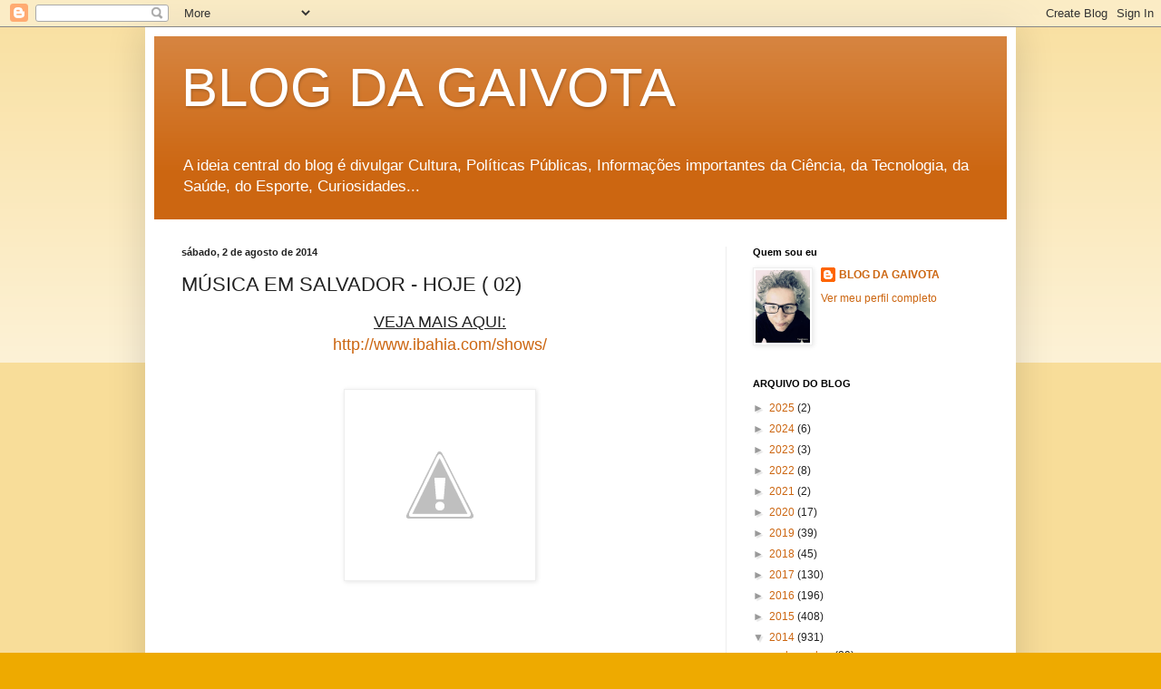

--- FILE ---
content_type: text/html; charset=UTF-8
request_url: https://www.blogdagaivota.com/2014/08/musica-em-salvador-hoje-02.html
body_size: 23465
content:
<!DOCTYPE html>
<html class='v2' dir='ltr' lang='pt-BR'>
<head>
<link href='https://www.blogger.com/static/v1/widgets/335934321-css_bundle_v2.css' rel='stylesheet' type='text/css'/>
<meta content='width=1100' name='viewport'/>
<meta content='text/html; charset=UTF-8' http-equiv='Content-Type'/>
<meta content='blogger' name='generator'/>
<link href="https://www.blogdagaivota.com/favicon.ico" rel='icon' type='image/x-icon' />
<link href="https://www.blogdagaivota.com/2014/08/musica-em-salvador-hoje-02.html" rel='canonical' />
<link rel="alternate" type="application/atom+xml" title="BLOG DA GAIVOTA - Atom" href="https://www.blogdagaivota.com/feeds/posts/default" />
<link rel="alternate" type="application/rss+xml" title="BLOG DA GAIVOTA - RSS" href="https://www.blogdagaivota.com/feeds/posts/default?alt=rss" />
<link rel="service.post" type="application/atom+xml" title="BLOG DA GAIVOTA - Atom" href="https://www.blogger.com/feeds/7682796510850686269/posts/default" />

<link rel="alternate" type="application/atom+xml" title="BLOG DA GAIVOTA - Atom" href="https://www.blogdagaivota.com/feeds/5494265462372872537/comments/default" />
<!--Can't find substitution for tag [blog.ieCssRetrofitLinks]-->
<link href="https://4.bp.blogspot.com/-MCq-NZunzcI/U9waxu43sUI/AAAAAAAANqw/FkmqLRLHr6Y/s1600/ZIZI_POSSI-173ef7c01a.jpg" rel='image_src' />
<meta content='http://www.blogdagaivota.com/2014/08/musica-em-salvador-hoje-02.html' property='og:url'/>
<meta content='MÚSICA EM SALVADOR - HOJE ( 02)' property='og:title'/>
<meta content='Cultura, Tecnologia, Ciências, Curiosidades, Bizarro, Literatura, Poesia, Teatro, Música, Esporte, Políticas Públicas, comunidade' property='og:description'/>
<meta content='http://4.bp.blogspot.com/-MCq-NZunzcI/U9waxu43sUI/AAAAAAAANqw/FkmqLRLHr6Y/w1200-h630-p-k-no-nu/ZIZI_POSSI-173ef7c01a.jpg' property='og:image'/>
<title>BLOG DA GAIVOTA: MÚSICA EM SALVADOR - HOJE ( 02)</title>
<style id='page-skin-1' type='text/css'><!--
/*
-----------------------------------------------
Blogger Template Style
Name:     Simple
Designer: Blogger
URL:      www.blogger.com
----------------------------------------------- */
/* Content
----------------------------------------------- */
body {
font: normal normal 12px Arial, Tahoma, Helvetica, FreeSans, sans-serif;
color: #222222;
background: #eeaa00 none repeat scroll top left;
padding: 0 40px 40px 40px;
}
html body .region-inner {
min-width: 0;
max-width: 100%;
width: auto;
}
h2 {
font-size: 22px;
}
a:link {
text-decoration:none;
color: #cc6611;
}
a:visited {
text-decoration:none;
color: #888888;
}
a:hover {
text-decoration:underline;
color: #ff9900;
}
.body-fauxcolumn-outer .fauxcolumn-inner {
background: transparent url(https://resources.blogblog.com/blogblog/data/1kt/simple/body_gradient_tile_light.png) repeat scroll top left;
_background-image: none;
}
.body-fauxcolumn-outer .cap-top {
position: absolute;
z-index: 1;
height: 400px;
width: 100%;
}
.body-fauxcolumn-outer .cap-top .cap-left {
width: 100%;
background: transparent url(https://resources.blogblog.com/blogblog/data/1kt/simple/gradients_light.png) repeat-x scroll top left;
_background-image: none;
}
.content-outer {
-moz-box-shadow: 0 0 40px rgba(0, 0, 0, .15);
-webkit-box-shadow: 0 0 5px rgba(0, 0, 0, .15);
-goog-ms-box-shadow: 0 0 10px #333333;
box-shadow: 0 0 40px rgba(0, 0, 0, .15);
margin-bottom: 1px;
}
.content-inner {
padding: 10px 10px;
}
.content-inner {
background-color: #ffffff;
}
/* Header
----------------------------------------------- */
.header-outer {
background: #cc6611 url(https://resources.blogblog.com/blogblog/data/1kt/simple/gradients_light.png) repeat-x scroll 0 -400px;
_background-image: none;
}
.Header h1 {
font: normal normal 60px Arial, Tahoma, Helvetica, FreeSans, sans-serif;
color: #ffffff;
text-shadow: 1px 2px 3px rgba(0, 0, 0, .2);
}
.Header h1 a {
color: #ffffff;
}
.Header .description {
font-size: 140%;
color: #ffffff;
}
.header-inner .Header .titlewrapper {
padding: 22px 30px;
}
.header-inner .Header .descriptionwrapper {
padding: 0 30px;
}
/* Tabs
----------------------------------------------- */
.tabs-inner .section:first-child {
border-top: 0 solid #eeeeee;
}
.tabs-inner .section:first-child ul {
margin-top: -0;
border-top: 0 solid #eeeeee;
border-left: 0 solid #eeeeee;
border-right: 0 solid #eeeeee;
}
.tabs-inner .widget ul {
background: #f5f5f5 url(https://resources.blogblog.com/blogblog/data/1kt/simple/gradients_light.png) repeat-x scroll 0 -800px;
_background-image: none;
border-bottom: 1px solid #eeeeee;
margin-top: 0;
margin-left: -30px;
margin-right: -30px;
}
.tabs-inner .widget li a {
display: inline-block;
padding: .6em 1em;
font: normal normal 14px Arial, Tahoma, Helvetica, FreeSans, sans-serif;
color: #999999;
border-left: 1px solid #ffffff;
border-right: 1px solid #eeeeee;
}
.tabs-inner .widget li:first-child a {
border-left: none;
}
.tabs-inner .widget li.selected a, .tabs-inner .widget li a:hover {
color: #000000;
background-color: #eeeeee;
text-decoration: none;
}
/* Columns
----------------------------------------------- */
.main-outer {
border-top: 0 solid #eeeeee;
}
.fauxcolumn-left-outer .fauxcolumn-inner {
border-right: 1px solid #eeeeee;
}
.fauxcolumn-right-outer .fauxcolumn-inner {
border-left: 1px solid #eeeeee;
}
/* Headings
----------------------------------------------- */
div.widget > h2,
div.widget h2.title {
margin: 0 0 1em 0;
font: normal bold 11px Arial, Tahoma, Helvetica, FreeSans, sans-serif;
color: #000000;
}
/* Widgets
----------------------------------------------- */
.widget .zippy {
color: #999999;
text-shadow: 2px 2px 1px rgba(0, 0, 0, .1);
}
.widget .popular-posts ul {
list-style: none;
}
/* Posts
----------------------------------------------- */
h2.date-header {
font: normal bold 11px Arial, Tahoma, Helvetica, FreeSans, sans-serif;
}
.date-header span {
background-color: transparent;
color: #222222;
padding: inherit;
letter-spacing: inherit;
margin: inherit;
}
.main-inner {
padding-top: 30px;
padding-bottom: 30px;
}
.main-inner .column-center-inner {
padding: 0 15px;
}
.main-inner .column-center-inner .section {
margin: 0 15px;
}
.post {
margin: 0 0 25px 0;
}
h3.post-title, .comments h4 {
font: normal normal 22px Arial, Tahoma, Helvetica, FreeSans, sans-serif;
margin: .75em 0 0;
}
.post-body {
font-size: 110%;
line-height: 1.4;
position: relative;
}
.post-body img, .post-body .tr-caption-container, .Profile img, .Image img,
.BlogList .item-thumbnail img {
padding: 2px;
background: #ffffff;
border: 1px solid #eeeeee;
-moz-box-shadow: 1px 1px 5px rgba(0, 0, 0, .1);
-webkit-box-shadow: 1px 1px 5px rgba(0, 0, 0, .1);
box-shadow: 1px 1px 5px rgba(0, 0, 0, .1);
}
.post-body img, .post-body .tr-caption-container {
padding: 5px;
}
.post-body .tr-caption-container {
color: #222222;
}
.post-body .tr-caption-container img {
padding: 0;
background: transparent;
border: none;
-moz-box-shadow: 0 0 0 rgba(0, 0, 0, .1);
-webkit-box-shadow: 0 0 0 rgba(0, 0, 0, .1);
box-shadow: 0 0 0 rgba(0, 0, 0, .1);
}
.post-header {
margin: 0 0 1.5em;
line-height: 1.6;
font-size: 90%;
}
.post-footer {
margin: 20px -2px 0;
padding: 5px 10px;
color: #666666;
background-color: #f9f9f9;
border-bottom: 1px solid #eeeeee;
line-height: 1.6;
font-size: 90%;
}
#comments .comment-author {
padding-top: 1.5em;
border-top: 1px solid #eeeeee;
background-position: 0 1.5em;
}
#comments .comment-author:first-child {
padding-top: 0;
border-top: none;
}
.avatar-image-container {
margin: .2em 0 0;
}
#comments .avatar-image-container img {
border: 1px solid #eeeeee;
}
/* Comments
----------------------------------------------- */
.comments .comments-content .icon.blog-author {
background-repeat: no-repeat;
background-image: url([data-uri]);
}
.comments .comments-content .loadmore a {
border-top: 1px solid #999999;
border-bottom: 1px solid #999999;
}
.comments .comment-thread.inline-thread {
background-color: #f9f9f9;
}
.comments .continue {
border-top: 2px solid #999999;
}
/* Accents
---------------------------------------------- */
.section-columns td.columns-cell {
border-left: 1px solid #eeeeee;
}
.blog-pager {
background: transparent none no-repeat scroll top center;
}
.blog-pager-older-link, .home-link,
.blog-pager-newer-link {
background-color: #ffffff;
padding: 5px;
}
.footer-outer {
border-top: 0 dashed #bbbbbb;
}
/* Mobile
----------------------------------------------- */
body.mobile  {
background-size: auto;
}
.mobile .body-fauxcolumn-outer {
background: transparent none repeat scroll top left;
}
.mobile .body-fauxcolumn-outer .cap-top {
background-size: 100% auto;
}
.mobile .content-outer {
-webkit-box-shadow: 0 0 3px rgba(0, 0, 0, .15);
box-shadow: 0 0 3px rgba(0, 0, 0, .15);
}
.mobile .tabs-inner .widget ul {
margin-left: 0;
margin-right: 0;
}
.mobile .post {
margin: 0;
}
.mobile .main-inner .column-center-inner .section {
margin: 0;
}
.mobile .date-header span {
padding: 0.1em 10px;
margin: 0 -10px;
}
.mobile h3.post-title {
margin: 0;
}
.mobile .blog-pager {
background: transparent none no-repeat scroll top center;
}
.mobile .footer-outer {
border-top: none;
}
.mobile .main-inner, .mobile .footer-inner {
background-color: #ffffff;
}
.mobile-index-contents {
color: #222222;
}
.mobile-link-button {
background-color: #cc6611;
}
.mobile-link-button a:link, .mobile-link-button a:visited {
color: #ffffff;
}
.mobile .tabs-inner .section:first-child {
border-top: none;
}
.mobile .tabs-inner .PageList .widget-content {
background-color: #eeeeee;
color: #000000;
border-top: 1px solid #eeeeee;
border-bottom: 1px solid #eeeeee;
}
.mobile .tabs-inner .PageList .widget-content .pagelist-arrow {
border-left: 1px solid #eeeeee;
}

--></style>
<style id='template-skin-1' type='text/css'><!--
body {
min-width: 960px;
}
.content-outer, .content-fauxcolumn-outer, .region-inner {
min-width: 960px;
max-width: 960px;
_width: 960px;
}
.main-inner .columns {
padding-left: 0;
padding-right: 310px;
}
.main-inner .fauxcolumn-center-outer {
left: 0;
right: 310px;
/* IE6 does not respect left and right together */
_width: expression(this.parentNode.offsetWidth -
parseInt("0") -
parseInt("310px") + 'px');
}
.main-inner .fauxcolumn-left-outer {
width: 0;
}
.main-inner .fauxcolumn-right-outer {
width: 310px;
}
.main-inner .column-left-outer {
width: 0;
right: 100%;
margin-left: -0;
}
.main-inner .column-right-outer {
width: 310px;
margin-right: -310px;
}
#layout {
min-width: 0;
}
#layout .content-outer {
min-width: 0;
width: 800px;
}
#layout .region-inner {
min-width: 0;
width: auto;
}
body#layout div.add_widget {
padding: 8px;
}
body#layout div.add_widget a {
margin-left: 32px;
}
--></style>
<link href='https://www.blogger.com/dyn-css/authorization.css?targetBlogID=7682796510850686269&amp;zx=f7aa7933-1335-4dd2-8c0a-a4687383416e' media='none' onload='if(media!=&#39;all&#39;)media=&#39;all&#39;' rel='stylesheet'/><noscript><link href='https://www.blogger.com/dyn-css/authorization.css?targetBlogID=7682796510850686269&amp;zx=f7aa7933-1335-4dd2-8c0a-a4687383416e' rel='stylesheet'/></noscript>
<meta name='google-adsense-platform-account' content='ca-host-pub-1556223355139109'/>
<meta name='google-adsense-platform-domain' content='blogspot.com'/>

<!-- data-ad-client=ca-pub-2895092711533883 -->

</head>
<body class='loading variant-bold'>
<div class='navbar section' id='navbar' name='Navbar'><div class='widget Navbar' data-version='1' id='Navbar1'><script type="text/javascript">
    function setAttributeOnload(object, attribute, val) {
      if(window.addEventListener) {
        window.addEventListener('load',
          function(){ object[attribute] = val; }, false);
      } else {
        window.attachEvent('onload', function(){ object[attribute] = val; });
      }
    }
  </script>
<div id="navbar-iframe-container"></div>
<script type="text/javascript" src="https://apis.google.com/js/platform.js"></script>
<script type="text/javascript">
      gapi.load("gapi.iframes:gapi.iframes.style.bubble", function() {
        if (gapi.iframes && gapi.iframes.getContext) {
          gapi.iframes.getContext().openChild({
              url: 'https://www.blogger.com/navbar/7682796510850686269?po\x3d5494265462372872537\x26origin\x3dhttp://www.blogdagaivota.com',
              where: document.getElementById("navbar-iframe-container"),
              id: "navbar-iframe"
          });
        }
      });
    </script><script type="text/javascript">
(function() {
var script = document.createElement('script');
script.type = 'text/javascript';
script.src = '//pagead2.googlesyndication.com/pagead/js/google_top_exp.js';
var head = document.getElementsByTagName('head')[0];
if (head) {
head.appendChild(script);
}})();
</script>
</div></div>
<div class='body-fauxcolumns'>
<div class='fauxcolumn-outer body-fauxcolumn-outer'>
<div class='cap-top'>
<div class='cap-left'></div>
<div class='cap-right'></div>
</div>
<div class='fauxborder-left'>
<div class='fauxborder-right'></div>
<div class='fauxcolumn-inner'>
</div>
</div>
<div class='cap-bottom'>
<div class='cap-left'></div>
<div class='cap-right'></div>
</div>
</div>
</div>
<div class='content'>
<div class='content-fauxcolumns'>
<div class='fauxcolumn-outer content-fauxcolumn-outer'>
<div class='cap-top'>
<div class='cap-left'></div>
<div class='cap-right'></div>
</div>
<div class='fauxborder-left'>
<div class='fauxborder-right'></div>
<div class='fauxcolumn-inner'>
</div>
</div>
<div class='cap-bottom'>
<div class='cap-left'></div>
<div class='cap-right'></div>
</div>
</div>
</div>
<div class='content-outer'>
<div class='content-cap-top cap-top'>
<div class='cap-left'></div>
<div class='cap-right'></div>
</div>
<div class='fauxborder-left content-fauxborder-left'>
<div class='fauxborder-right content-fauxborder-right'></div>
<div class='content-inner'>
<header>
<div class='header-outer'>
<div class='header-cap-top cap-top'>
<div class='cap-left'></div>
<div class='cap-right'></div>
</div>
<div class='fauxborder-left header-fauxborder-left'>
<div class='fauxborder-right header-fauxborder-right'></div>
<div class='region-inner header-inner'>
<div class='header section' id='header' name='Cabeçalho'><div class='widget Header' data-version='1' id='Header1'>
<div id='header-inner'>
<div class='titlewrapper'>
<h1 class='title'>
<a href="https://www.blogdagaivota.com/">
BLOG DA GAIVOTA
</a>
</h1>
</div>
<div class='descriptionwrapper'>
<p class='description'><span>A ideia central do blog é divulgar Cultura, Políticas Públicas, Informações importantes da Ciência, da Tecnologia,  da Saúde, do Esporte, Curiosidades...</span></p>
</div>
</div>
</div></div>
</div>
</div>
<div class='header-cap-bottom cap-bottom'>
<div class='cap-left'></div>
<div class='cap-right'></div>
</div>
</div>
</header>
<div class='tabs-outer'>
<div class='tabs-cap-top cap-top'>
<div class='cap-left'></div>
<div class='cap-right'></div>
</div>
<div class='fauxborder-left tabs-fauxborder-left'>
<div class='fauxborder-right tabs-fauxborder-right'></div>
<div class='region-inner tabs-inner'>
<div class='tabs no-items section' id='crosscol' name='Entre colunas'></div>
<div class='tabs no-items section' id='crosscol-overflow' name='Cross-Column 2'></div>
</div>
</div>
<div class='tabs-cap-bottom cap-bottom'>
<div class='cap-left'></div>
<div class='cap-right'></div>
</div>
</div>
<div class='main-outer'>
<div class='main-cap-top cap-top'>
<div class='cap-left'></div>
<div class='cap-right'></div>
</div>
<div class='fauxborder-left main-fauxborder-left'>
<div class='fauxborder-right main-fauxborder-right'></div>
<div class='region-inner main-inner'>
<div class='columns fauxcolumns'>
<div class='fauxcolumn-outer fauxcolumn-center-outer'>
<div class='cap-top'>
<div class='cap-left'></div>
<div class='cap-right'></div>
</div>
<div class='fauxborder-left'>
<div class='fauxborder-right'></div>
<div class='fauxcolumn-inner'>
</div>
</div>
<div class='cap-bottom'>
<div class='cap-left'></div>
<div class='cap-right'></div>
</div>
</div>
<div class='fauxcolumn-outer fauxcolumn-left-outer'>
<div class='cap-top'>
<div class='cap-left'></div>
<div class='cap-right'></div>
</div>
<div class='fauxborder-left'>
<div class='fauxborder-right'></div>
<div class='fauxcolumn-inner'>
</div>
</div>
<div class='cap-bottom'>
<div class='cap-left'></div>
<div class='cap-right'></div>
</div>
</div>
<div class='fauxcolumn-outer fauxcolumn-right-outer'>
<div class='cap-top'>
<div class='cap-left'></div>
<div class='cap-right'></div>
</div>
<div class='fauxborder-left'>
<div class='fauxborder-right'></div>
<div class='fauxcolumn-inner'>
</div>
</div>
<div class='cap-bottom'>
<div class='cap-left'></div>
<div class='cap-right'></div>
</div>
</div>
<!-- corrects IE6 width calculation -->
<div class='columns-inner'>
<div class='column-center-outer'>
<div class='column-center-inner'>
<div class='main section' id='main' name='Principal'><div class='widget Blog' data-version='1' id='Blog1'>
<div class='blog-posts hfeed'>

          <div class="date-outer">
        
<h2 class='date-header'><span>sábado, 2 de agosto de 2014</span></h2>

          <div class="date-posts">
        
<div class='post-outer'>
<div class='post hentry uncustomized-post-template' itemprop='blogPost' itemscope='itemscope' itemtype='http://schema.org/BlogPosting'>
<meta content='http://4.bp.blogspot.com/-MCq-NZunzcI/U9waxu43sUI/AAAAAAAANqw/FkmqLRLHr6Y/s1600/ZIZI_POSSI-173ef7c01a.jpg' itemprop='image_url'/>
<meta content='7682796510850686269' itemprop='blogId'/>
<meta content='5494265462372872537' itemprop='postId'/>
<a name='5494265462372872537'></a>
<h3 class='post-title entry-title' itemprop='name'>
MÚSICA EM SALVADOR - HOJE ( 02)
</h3>
<div class='post-header'>
<div class='post-header-line-1'></div>
</div>
<div class='post-body entry-content' id='post-body-5494265462372872537' itemprop='description articleBody'>
<div dir="ltr" style="text-align: left;" trbidi="on">
<div style="text-align: center;">
<span style="font-size: large;"><u>VEJA MAIS AQUI:</u></span></div>
<div style="text-align: center;">
<span style="font-size: large;"><a href="http://www.ibahia.com/shows/">http://www.ibahia.com/shows/</a></span></div>
<div style="text-align: center;">
<br /></div>
<br />
<div class="separator" style="clear: both; text-align: center;">
<a href="https://4.bp.blogspot.com/-MCq-NZunzcI/U9waxu43sUI/AAAAAAAANqw/FkmqLRLHr6Y/s1600/ZIZI_POSSI-173ef7c01a.jpg" imageanchor="1" style="font-family: Arial, sans-serif; font-size: 11px; line-height: 14px; margin-left: 1em; margin-right: 1em; text-align: center;"><img border="0" src="https://4.bp.blogspot.com/-MCq-NZunzcI/U9waxu43sUI/AAAAAAAANqw/FkmqLRLHr6Y/s1600/ZIZI_POSSI-173ef7c01a.jpg" /></a></div>
<br />
<br />
<br />
<br />
<br />
<h1 style="border-bottom-color: rgb(221, 221, 221); border-style: none none solid; border-width: 0px 0px 1px; color: #333333; font-family: Arial, sans-serif; font-size: 12px; height: 40px; line-height: 40px; margin: 0px; padding: 0px; text-align: center; width: 138px;">
Sab, 2/ago</h1>
<ul style="-webkit-box-shadow: none; border: none; box-shadow: none; float: left; font-family: Arial, sans-serif; font-size: 11px; line-height: 14px; list-style: none; margin: 20px 0px 0px; padding: 0px; width: 130px;">
<li style="-webkit-box-shadow: none; border: none; box-shadow: none; display: block; float: left; height: 170px; list-style: none; margin: 0px; padding: 0px; position: relative; width: 130px;"><h1 style="border-bottom-color: rgb(201, 201, 201); border-style: none none solid; border-width: 0px; color: #333333; font-size: 11px; height: 40px; left: 20px; margin: 0px; padding: 0px; position: absolute; top: 115px; width: 100px; z-index: 1;">
Margareth e Roberto Mendes - Caixa Cultural</h1>
<h2 style="border-bottom-color: rgb(201, 201, 201); border-style: none none solid; border-width: 0px; color: #959392; font-size: 9px; height: 20px; left: 20px; line-height: 20px; margin: 0px; padding: 0px; position: absolute; top: 100px; width: 100px; z-index: 1;">
17:00h</h2>
<div style="border: 0px none; padding: 0px;">
<a href="http://www.ibahia.com/agenda-detalhe/sessao/84097/?cHash=62f9c4e52a8ab20a22f7bfa9f215030e" style="border: 0px none; color: black; margin: 0px; outline: none; padding: 0px; text-decoration: none;"><img alt="" border="0" height="100" src="http://w2.ibsttc.net/typo3temp/pics/4/c/9/P1170039-4c9549c6f0.jpg" style="border: 0px none; left: 20px; margin: 0px; opacity: 1; padding: 0px; position: absolute; top: 0px; z-index: 1;" width="100" /></a></div>
</li>
<li style="-webkit-box-shadow: none; border: none; box-shadow: none; display: block; float: left; height: 170px; list-style: none; margin: 0px; padding: 0px; position: relative; width: 130px;"><h1 style="border-bottom-color: rgb(201, 201, 201); border-style: none none solid; border-width: 0px; color: #333333; font-size: 11px; height: 40px; left: 20px; margin: 0px; padding: 0px; position: absolute; top: 115px; width: 100px; z-index: 1;">
Vozes do Brasil - TCA</h1>
<h2 style="border-bottom-color: rgb(201, 201, 201); border-style: none none solid; border-width: 0px; color: #959392; font-size: 9px; height: 20px; left: 20px; line-height: 20px; margin: 0px; padding: 0px; position: absolute; top: 100px; width: 100px; z-index: 1;">
19:30h</h2>
<div style="border: 0px none; padding: 0px;">
<a href="http://www.ibahia.com/agenda-detalhe/sessao/85272/?cHash=42e808f45e95685a450b5a14abb51b99" style="border: 0px none; color: black; margin: 0px; outline: none; padding: 0px; text-decoration: none;"><img alt="" border="0" height="100" src="http://w3.ibsttc.net/typo3temp/pics/7/b/2/ZIZI_POSSI-7b2efbe5a0.jpg" style="border: 0px none; left: 20px; margin: 0px; opacity: 1; padding: 0px; position: absolute; top: 0px; z-index: 1;" width="100" /></a></div>
</li>
<li style="-webkit-box-shadow: none; border: none; box-shadow: none; display: block; float: left; height: 170px; list-style: none; margin: 0px; padding: 0px; position: relative; width: 130px;"><h1 style="border-bottom-color: rgb(201, 201, 201); border-style: none none solid; border-width: 0px; color: #333333; font-size: 11px; height: 40px; left: 20px; margin: 0px; padding: 0px; position: absolute; top: 115px; width: 100px; z-index: 1;">
Água Fresca - Zen Dining &amp; Music</h1>
<h2 style="border-bottom-color: rgb(201, 201, 201); border-style: none none solid; border-width: 0px; color: #959392; font-size: 9px; height: 20px; left: 20px; line-height: 20px; margin: 0px; padding: 0px; position: absolute; top: 100px; width: 100px; z-index: 1;">
20:00h</h2>
<div style="border: 0px none; padding: 0px;">
<a href="http://www.ibahia.com/agenda-detalhe/sessao/85296/?cHash=3b06d9bb5aa35090d3f7143d85802003" style="border: 0px none; color: black; margin: 0px; outline: none; padding: 0px; text-decoration: none;"><img alt="" border="0" height="100" src="http://w1.ibsttc.net/typo3temp/pics/5/e/1/image_02-5e152e3341.jpg" style="border: 0px none; left: 20px; margin: 0px; opacity: 1; padding: 0px; position: absolute; top: 0px; z-index: 1;" width="100" /></a></div>
</li>
<li style="-webkit-box-shadow: none; border: none; box-shadow: none; display: block; float: left; height: 170px; list-style: none; margin: 0px; padding: 0px; position: relative; width: 130px;"><h1 style="border-bottom-color: rgb(201, 201, 201); border-style: none none solid; border-width: 0px; color: #333333; font-size: 11px; height: 40px; left: 20px; margin: 0px; padding: 0px; position: absolute; top: 115px; width: 100px; z-index: 1;">
Marcela Bellas e Gabriel Póvoas - Café-Teatro Rubi</h1>
<h2 style="border-bottom-color: rgb(201, 201, 201); border-style: none none solid; border-width: 0px; color: #959392; font-size: 9px; height: 20px; left: 20px; line-height: 20px; margin: 0px; padding: 0px; position: absolute; top: 100px; width: 100px; z-index: 1;">
20:30h</h2>
<div style="border: 0px none; padding: 0px;">
<a href="http://www.ibahia.com/agenda-detalhe/sessao/85222/?cHash=99f50c1df73682c65ea2bde6bd6e9c95" style="border: 0px none; color: black; margin: 0px; outline: none; padding: 0px; text-decoration: none;"><img alt="" border="0" height="100" src="http://w2.ibsttc.net/typo3temp/pics/2/5/a/Marcela_Bellas_e_Gabriel_Povoas_Nancy_Viegas_2-25a939f69d.jpg" style="border: 0px none; left: 20px; margin: 0px; opacity: 1; padding: 0px; position: absolute; top: 0px; z-index: 1;" width="100" /></a></div>
</li>
<li style="-webkit-box-shadow: none; border: none; box-shadow: none; display: block; float: left; height: 170px; list-style: none; margin: 0px; padding: 0px; position: relative; width: 130px;"><h1 style="border-bottom-color: rgb(201, 201, 201); border-style: none none solid; border-width: 0px; color: #333333; font-size: 11px; height: 40px; left: 20px; margin: 0px; padding: 0px; position: absolute; top: 115px; width: 100px; z-index: 1;">
Samba Salvador - Wet</h1>
<h2 style="border-bottom-color: rgb(201, 201, 201); border-style: none none solid; border-width: 0px; color: #959392; font-size: 9px; height: 20px; left: 20px; line-height: 20px; margin: 0px; padding: 0px; position: absolute; top: 100px; width: 100px; z-index: 1;">
21:00h</h2>
<div style="border: 0px none; padding: 0px;">
<a href="http://www.ibahia.com/agenda-detalhe/sessao/80766/?cHash=9e36447614753489fb4b96974a367194" style="border: 0px none; color: black; margin: 0px; outline: none; padding: 0px; text-decoration: none;"><img alt="" border="0" height="100" src="http://w3.ibsttc.net/typo3temp/pics/8/8/2/foto-samba-8829d17a87.jpg" style="border: 0px none; left: 20px; margin: 0px; opacity: 1; padding: 0px; position: absolute; top: 0px; z-index: 1;" width="100" /></a></div>
</li>
<li style="-webkit-box-shadow: none; border: none; box-shadow: none; display: block; float: left; height: 170px; list-style: none; margin: 0px; padding: 0px; position: relative; width: 130px;"><h1 style="border-bottom-color: rgb(201, 201, 201); border-style: none none solid; border-width: 0px; color: #333333; font-size: 11px; height: 40px; left: 20px; margin: 0px; padding: 0px; position: absolute; top: 115px; width: 100px; z-index: 1;">
Med Fantasy 2014</h1>
<h2 style="border-bottom-color: rgb(201, 201, 201); border-style: none none solid; border-width: 0px; color: #959392; font-size: 9px; height: 20px; left: 20px; line-height: 20px; margin: 0px; padding: 0px; position: absolute; top: 100px; width: 100px; z-index: 1;">
21:00h</h2>
<div style="border: 0px none; padding: 0px;">
<a href="http://www.ibahia.com/agenda-detalhe/sessao/85407/?cHash=679a0059dc2cfda7dccfb2d240717a2b" style="border: 0px none; color: black; margin: 0px; outline: none; padding: 0px; text-decoration: none;"><img alt="" border="0" height="100" src="http://w1.ibsttc.net/typo3temp/pics/8/4/2/10273511_766421080045918_1423911262099384201_n-842a406f59.jpg" style="border: 0px none; left: 20px; margin: 0px; opacity: 1; padding: 0px; position: absolute; top: 0px; z-index: 1;" width="100" /></a></div>
</li>
<li style="-webkit-box-shadow: none; border: none; box-shadow: none; display: block; float: left; height: 170px; list-style: none; margin: 0px; padding: 0px; position: relative; width: 130px;"><h1 style="border-bottom-color: rgb(201, 201, 201); border-style: none none solid; border-width: 0px; color: #333333; font-size: 11px; height: 40px; left: 20px; margin: 0px; padding: 0px; position: absolute; top: 115px; width: 100px; z-index: 1;">
Alessandro Timbó - Twist Pub</h1>
<h2 style="border-bottom-color: rgb(201, 201, 201); border-style: none none solid; border-width: 0px; color: #959392; font-size: 9px; height: 20px; left: 20px; line-height: 20px; margin: 0px; padding: 0px; position: absolute; top: 100px; width: 100px; z-index: 1;">
21:00h</h2>
<div style="border: 0px none; padding: 0px;">
<a href="http://www.ibahia.com/agenda-detalhe/sessao/82723/?cHash=ab8df3b029067da4a604cd7cf9e621da" style="border: 0px none; color: black; margin: 0px; outline: none; padding: 0px; text-decoration: none;"><img alt="" border="0" height="100" src="http://w2.ibsttc.net/typo3temp/pics/0/7/1/RTEmagicC_alessandro_timbo-0716dee731.jpg" style="border: 0px none; left: 20px; margin: 0px; opacity: 1; padding: 0px; position: absolute; top: 0px; z-index: 1;" width="100" /></a></div>
</li>
<li style="-webkit-box-shadow: none; border: none; box-shadow: none; display: block; float: left; height: 170px; list-style: none; margin: 0px; padding: 0px; position: relative; width: 130px;"><h1 style="border-bottom-color: rgb(201, 201, 201); border-style: none none solid; border-width: 0px; color: #333333; font-size: 11px; height: 40px; left: 20px; margin: 0px; padding: 0px; position: absolute; top: 115px; width: 100px; z-index: 1;">
Kart Love - Pink Elephant</h1>
<h2 style="border-bottom-color: rgb(201, 201, 201); border-style: none none solid; border-width: 0px; color: #959392; font-size: 9px; height: 20px; left: 20px; line-height: 20px; margin: 0px; padding: 0px; position: absolute; top: 100px; width: 100px; z-index: 1;">
21:00h</h2>
<div style="border: 0px none; padding: 0px;">
<a href="http://www.ibahia.com/agenda-detalhe/sessao/85234/?cHash=279510a88bbc427ccbcf8bf75052fd87" style="border: 0px none; color: black; margin: 0px; outline: none; padding: 0px; text-decoration: none;"><img alt="" border="0" height="100" src="http://w3.ibsttc.net/typo3temp/pics/e/0/2/KART_LOVE_-_AGENDA_-_400X300-e02632eab3.jpg" style="border: 0px none; left: 20px; margin: 0px; opacity: 1; padding: 0px; position: absolute; top: 0px; z-index: 1;" width="100" /></a></div>
</li>
<li style="-webkit-box-shadow: none; border: none; box-shadow: none; display: block; float: left; height: 170px; list-style: none; margin: 0px; padding: 0px; position: relative; width: 130px;"><h1 style="border-bottom-color: rgb(201, 201, 201); border-style: none none solid; border-width: 0px; color: #333333; font-size: 11px; height: 40px; left: 20px; margin: 0px; padding: 0px; position: absolute; top: 115px; width: 100px; z-index: 1;">
Ju Moraes - Municipal Lounge Bar</h1>
<h2 style="border-bottom-color: rgb(201, 201, 201); border-style: none none solid; border-width: 0px; color: #959392; font-size: 9px; height: 20px; left: 20px; line-height: 20px; margin: 0px; padding: 0px; position: absolute; top: 100px; width: 100px; z-index: 1;">
22:00h</h2>
<div style="border: 0px none; padding: 0px;">
<a href="http://www.ibahia.com/agenda-detalhe/sessao/85260/?cHash=5bdb0cb9f9c2a34c295b52477d45e990" style="border: 0px none; color: black; margin: 0px; outline: none; padding: 0px; text-decoration: none;"><img alt="" border="0" height="100" src="http://w1.ibsttc.net/typo3temp/pics/0/d/f/Ju_Moraes_2-0dfbeebdf9.jpg" style="border: 0px none; left: 20px; margin: 0px; opacity: 1; padding: 0px; position: absolute; top: 0px; z-index: 1;" width="100" /></a></div>
</li>
<li style="-webkit-box-shadow: none; background-color: #ebebeb; border: none; box-shadow: none; display: block; float: left; height: 170px; list-style: none; margin: 0px; padding: 0px; position: relative; width: 130px;"><h1 style="border-bottom-color: rgb(201, 201, 201); border-style: none none solid; border-width: 0px; color: #333333; font-size: 11px; height: 40px; left: 20px; margin: 0px; padding: 0px; position: absolute; top: 115px; width: 100px; z-index: 1;">
1 Peso e 2 Medidas - Armazém Vilas</h1>
<h2 style="border-bottom-color: rgb(201, 201, 201); border-style: none none solid; border-width: 0px; color: #959392; font-size: 9px; height: 20px; left: 20px; line-height: 20px; margin: 0px; padding: 0px; position: absolute; top: 100px; width: 100px; z-index: 1;">
22:00h</h2>
<div style="border: 0px none; padding: 0px;">
<a href="http://www.ibahia.com/agenda-detalhe/sessao/85264/?cHash=c69f0c1bb7d869c3e71cc2d996eb9b82" style="border: 0px none; color: black; margin: 0px; outline: none; padding: 0px;"><img alt="" border="0" height="100" src="http://w2.ibsttc.net/typo3temp/pics/2/4/6/Duas-Medidas_01-24660b3b5a.jpg" style="border: 0px none; left: 20px; margin: 0px; opacity: 1; padding: 0px; position: absolute; top: 0px; z-index: 1;" width="100" /></a></div>
</li>
<li style="-webkit-box-shadow: none; border: none; box-shadow: none; display: block; float: left; height: 170px; list-style: none; margin: 0px; padding: 0px; position: relative; width: 130px;"><h1 style="border-bottom-color: rgb(201, 201, 201); border-style: none none solid; border-width: 0px; color: #333333; font-size: 11px; height: 40px; left: 20px; margin: 0px; padding: 0px; position: absolute; top: 115px; width: 100px; z-index: 1;">
Ensaio Vip - Coliseu do Forró</h1>
<h2 style="border-bottom-color: rgb(201, 201, 201); border-style: none none solid; border-width: 0px; color: #959392; font-size: 9px; height: 20px; left: 20px; line-height: 20px; margin: 0px; padding: 0px; position: absolute; top: 100px; width: 100px; z-index: 1;">
22:00h</h2>
<div style="border: 0px none; padding: 0px;">
<a href="http://www.ibahia.com/agenda-detalhe/sessao/85275/?cHash=808e3d81361eb9761d336643c19b793d" style="border: 0px none; color: black; margin: 0px; outline: none; padding: 0px; text-decoration: none;"><img alt="" border="0" height="100" src="http://w3.ibsttc.net/typo3temp/pics/b/d/0/forrozao_FOTO_DIVLGACAO_01-bd0ac46c3a.jpg" style="border: 0px none; left: 20px; margin: 0px; opacity: 1; padding: 0px; position: absolute; top: 0px; z-index: 1;" width="100" /></a></div>
</li>
<li style="-webkit-box-shadow: none; border: none; box-shadow: none; display: block; float: left; height: 170px; list-style: none; margin: 0px; padding: 0px; position: relative; width: 130px;"><h1 style="border-bottom-color: rgb(201, 201, 201); border-style: none none solid; border-width: 0px; color: #333333; font-size: 11px; height: 40px; left: 20px; margin: 0px; padding: 0px; position: absolute; top: 115px; width: 100px; z-index: 1;">
Lily Braun - Commons Studio Bar</h1>
<h2 style="border-bottom-color: rgb(201, 201, 201); border-style: none none solid; border-width: 0px; color: #959392; font-size: 9px; height: 20px; left: 20px; line-height: 20px; margin: 0px; padding: 0px; position: absolute; top: 100px; width: 100px; z-index: 1;">
22:00h</h2>
<div style="border: 0px none; padding: 0px;">
<a href="http://www.ibahia.com/agenda-detalhe/sessao/85406/?cHash=f4bd04912a15f2a7e8895dcc3ef4ce75" style="border: 0px none; color: black; margin: 0px; outline: none; padding: 0px; text-decoration: none;"><img alt="" border="0" height="100" src="http://w1.ibsttc.net/typo3temp/pics/1/6/2/Lily_Braun_3_-_Foto-162a086ceb.jpg" style="border: 0px none; left: 20px; margin: 0px; opacity: 1; padding: 0px; position: absolute; top: 0px; z-index: 1;" width="100" /></a></div>
</li>
<li style="-webkit-box-shadow: none; border: none; box-shadow: none; display: block; float: left; height: 170px; list-style: none; margin: 0px; padding: 0px; position: relative; width: 130px;"><h1 style="border-bottom-color: rgb(201, 201, 201); border-style: none none solid; border-width: 0px; color: #333333; font-size: 11px; height: 40px; left: 20px; margin: 0px; padding: 0px; position: absolute; top: 115px; width: 100px; z-index: 1;">
<br /></h1>
<h2 style="border-bottom-color: rgb(201, 201, 201); border-style: none none solid; border-width: 0px; color: #959392; font-size: 9px; height: 20px; left: 20px; line-height: 20px; margin: 0px; padding: 0px; position: absolute; top: 100px; width: 100px; z-index: 1;">
<br /></h2>
</li>
<li style="-webkit-box-shadow: none; border: none; box-shadow: none; display: block; float: left; height: 170px; list-style: none; margin: 0px; padding: 0px; position: relative; width: 130px;"><div style="border: 0px none; padding: 0px;">
</div>
</li>
<li style="-webkit-box-shadow: none; border: none; box-shadow: none; display: block; float: left; height: 170px; list-style: none; margin: 0px; padding: 0px; position: relative; width: 130px;"><h1 style="border-bottom-color: rgb(201, 201, 201); border-style: none none solid; border-width: 0px; color: #333333; font-size: 11px; height: 40px; left: 20px; margin: 0px; padding: 0px; position: absolute; top: 115px; width: 100px; z-index: 1;">
<br /></h1>
</li>
<li style="-webkit-box-shadow: none; border: none; box-shadow: none; display: block; float: left; height: 170px; list-style: none; margin: 0px; padding: 0px; position: relative; width: 130px;"><div class="separator" style="clear: both; text-align: center;">
</div>
<h2 style="border-bottom-color: rgb(201, 201, 201); border-style: none none solid; border-width: 0px; color: #959392; font-size: 9px; height: 20px; left: 20px; line-height: 20px; margin: 0px; padding: 0px; position: absolute; top: 100px; width: 100px; z-index: 1;">
<br /></h2>
<div style="border: 0px none; padding: 0px;">
</div>
</li>
</ul>
</div>
<div style='clear: both;'></div>
</div>
<div class='post-footer'>
<div class='post-footer-line post-footer-line-1'>
<span class='post-author vcard'>
</span>
<span class='post-timestamp'>
às
<meta content='http://www.blogdagaivota.com/2014/08/musica-em-salvador-hoje-02.html' itemprop='url'/>
<a class='timestamp-link' href="https://www.blogdagaivota.com/2014/08/musica-em-salvador-hoje-02.html" rel='bookmark' title='permanent link'><abbr class='published' itemprop='datePublished' title='2014-08-02T00:04:00-03:00'>agosto 02, 2014</abbr></a>
</span>
<span class='post-comment-link'>
</span>
<span class='post-icons'>
<span class='item-action'>
<a href='https://www.blogger.com/email-post/7682796510850686269/5494265462372872537' title='Enviar esta postagem'>
<img alt='' class='icon-action' height='13' src='https://resources.blogblog.com/img/icon18_email.gif' width='18'/>
</a>
</span>
</span>
<div class='post-share-buttons goog-inline-block'>
<a class='goog-inline-block share-button sb-email' href='https://www.blogger.com/share-post.g?blogID=7682796510850686269&postID=5494265462372872537&target=email' target='_blank' title='Enviar por e-mail'><span class='share-button-link-text'>Enviar por e-mail</span></a><a class='goog-inline-block share-button sb-blog' href='https://www.blogger.com/share-post.g?blogID=7682796510850686269&postID=5494265462372872537&target=blog' onclick='window.open(this.href, "_blank", "height=270,width=475"); return false;' target='_blank' title='Postar no blog!'><span class='share-button-link-text'>Postar no blog!</span></a><a class='goog-inline-block share-button sb-twitter' href='https://www.blogger.com/share-post.g?blogID=7682796510850686269&postID=5494265462372872537&target=twitter' target='_blank' title='Compartilhar no X'><span class='share-button-link-text'>Compartilhar no X</span></a><a class='goog-inline-block share-button sb-facebook' href='https://www.blogger.com/share-post.g?blogID=7682796510850686269&postID=5494265462372872537&target=facebook' onclick='window.open(this.href, "_blank", "height=430,width=640"); return false;' target='_blank' title='Compartilhar no Facebook'><span class='share-button-link-text'>Compartilhar no Facebook</span></a><a class='goog-inline-block share-button sb-pinterest' href='https://www.blogger.com/share-post.g?blogID=7682796510850686269&postID=5494265462372872537&target=pinterest' target='_blank' title='Compartilhar com o Pinterest'><span class='share-button-link-text'>Compartilhar com o Pinterest</span></a>
</div>
</div>
<div class='post-footer-line post-footer-line-2'>
<span class='post-labels'>
</span>
</div>
<div class='post-footer-line post-footer-line-3'>
<span class='post-location'>
</span>
</div>
</div>
</div>
<div class='comments' id='comments'>
<a name='comments'></a>
<h4>Nenhum comentário:</h4>
<div id='Blog1_comments-block-wrapper'>
<dl class='avatar-comment-indent' id='comments-block'>
</dl>
</div>
<p class='comment-footer'>
<div class='comment-form'>
<a name='comment-form'></a>
<h4 id='comment-post-message'>Postar um comentário</h4>
<p>Participe, opine, colabore, construa. Faça parte desse &quot;universo&quot;.</p>
<a href='https://www.blogger.com/comment/frame/7682796510850686269?po=5494265462372872537&hl=pt-BR&saa=85391&origin=http://www.blogdagaivota.com' id='comment-editor-src'></a>
<iframe allowtransparency='true' class='blogger-iframe-colorize blogger-comment-from-post' frameborder='0' height='410px' id='comment-editor' name='comment-editor' src='' width='100%'></iframe>
<script src='https://www.blogger.com/static/v1/jsbin/2830521187-comment_from_post_iframe.js' type='text/javascript'></script>
<script type='text/javascript'>
      BLOG_CMT_createIframe('https://www.blogger.com/rpc_relay.html');
    </script>
</div>
</p>
</div>
</div>

        </div></div>
      
</div>
<div class='blog-pager' id='blog-pager'>
<span id='blog-pager-newer-link'>
<a class='blog-pager-newer-link' href="https://www.blogdagaivota.com/2014/08/exposicao-em-salvador-hoje-02.html" id='Blog1_blog-pager-newer-link' title='Postagem mais recente'>Postagem mais recente</a>
</span>
<span id='blog-pager-older-link'>
<a class='blog-pager-older-link' href="https://www.blogdagaivota.com/2014/08/teatro-em-salvador-hoje-02.html" id='Blog1_blog-pager-older-link' title='Postagem mais antiga'>Postagem mais antiga</a>
</span>
<a class='home-link' href="https://www.blogdagaivota.com/">Página inicial</a>
</div>
<div class='clear'></div>
<div class='post-feeds'>
<div class='feed-links'>
Assinar:
<a class='feed-link' href="https://www.blogdagaivota.com/feeds/5494265462372872537/comments/default" target='_blank' type='application/atom+xml'>Postar comentários (Atom)</a>
</div>
</div>
</div><div class='widget FeaturedPost' data-version='1' id='FeaturedPost1'>
<div class='post-summary'>
<h3><a href="https://www.blogdagaivota.com/2025/05/aconteceu-no-espaco-xisto-10-anos-do.html"> ACONTECEU NO ESPAÇO XISTO - 10 ANOS DO MOVIMENTO EXPLOESIA   </a></h3>
<p>
&#160; O evento contou com música, poesia, dança e&#160; teatro em celebração&#160; aos 10 anos do Movimento Exploesia. O Projeto&#160; nasceu em janeiro de 201...
</p>
<img class='image' src='https://blogger.googleusercontent.com/img/b/R29vZ2xl/AVvXsEiM-vE8LKNIK7IP0vDccyAWlJN2X6Qaw4XCIqZVI7W5QmSAqE4zE3tZtVXfVr5E-dWyln0bgMigd96U_mRaMPl8tFi1pHEjre_pJ0ehIc-AO5hzhKNSK6PUVDT9h145ujrsErf3kNKmYwSyOvajLbRYif-ltz3s6Knj5JRiShWzdohc24JBuiFkmunu1uQ/s320/movimento%20exploesia%201%20(4).jpg'/>
</div>
<style type='text/css'>
    .image {
      width: 100%;
    }
  </style>
<div class='clear'></div>
</div><div class='widget PopularPosts' data-version='1' id='PopularPosts1'>
<div class='widget-content popular-posts'>
<ul>
<li>
<div class='item-content'>
<div class='item-thumbnail'>
<a href="https://www.blogdagaivota.com/2013/01/filme-na-biblioteca_28.html" target='_blank'>
<img alt='' border='0' src='https://blogger.googleusercontent.com/img/b/R29vZ2xl/AVvXsEizBRZBAU9blhV56bMISBv5qhbRxdbmCSVTkaQRpVARoAGynaQpKybuQuXrhFmwaTlbHY7hQIbvcvXPVX4oooz4pxUSDMUAyqsN1UT8LxQLd_3Mm_RIj23Afj7ZG1KOoTkDJyLlUIAhbSY/w72-h72-p-k-no-nu/marca-quilomos+(1).jpg'/>
</a>
</div>
<div class='item-title'><a href="https://www.blogdagaivota.com/2013/01/filme-na-biblioteca_28.html">FILME NA BIBLIOTECA </a></div>
<div class='item-snippet'>             &#160; Exibição dos filmes: Flagrantes de Rua: A Bahia em Movimento (Roberto Dantas), em 2/1; Quilombos da Bahia (Antonio Olavo), em...</div>
</div>
<div style='clear: both;'></div>
</li>
<li>
<div class='item-content'>
<div class='item-thumbnail'>
<a href="https://www.blogdagaivota.com/2013/01/quintas-dancehall.html" target='_blank'>
<img alt='' border='0' src='https://blogger.googleusercontent.com/img/b/R29vZ2xl/AVvXsEj6_8Dykz81MnHxEqjXSXuDVJqy5TslUC1_SadgvHVsT8LETHtYRSDI0emkBymef_KkIQZFANV9uNfaILLek0iv-1iU2LF9Gqnpl5DBeM7u46WIlHvKvz2PablYQZtSuFkC-ulSd93-JXI/w72-h72-p-k-no-nu/48cc86764d.jpg'/>
</a>
</div>
<div class='item-title'><a href="https://www.blogdagaivota.com/2013/01/quintas-dancehall.html">QUINTAS DANCEHALL - </a></div>
<div class='item-snippet'>      A equipe de som do &#160; MinistéreoPúblico &#160; está de volta com a festa que celebra o vinil, inspirada nos bailes jamaicanos.&#160;   A noite é ...</div>
</div>
<div style='clear: both;'></div>
</li>
<li>
<div class='item-content'>
<div class='item-thumbnail'>
<a href="https://www.blogdagaivota.com/2013/01/filme-na-biblioteca.html" target='_blank'>
<img alt='' border='0' src='https://blogger.googleusercontent.com/img/b/R29vZ2xl/AVvXsEizBRZBAU9blhV56bMISBv5qhbRxdbmCSVTkaQRpVARoAGynaQpKybuQuXrhFmwaTlbHY7hQIbvcvXPVX4oooz4pxUSDMUAyqsN1UT8LxQLd_3Mm_RIj23Afj7ZG1KOoTkDJyLlUIAhbSY/w72-h72-p-k-no-nu/marca-quilomos+(1).jpg'/>
</a>
</div>
<div class='item-title'><a href="https://www.blogdagaivota.com/2013/01/filme-na-biblioteca.html">FILME NA BIBLIOTECA</a></div>
<div class='item-snippet'>           &#160; Exibição dos filmes: Flagrantes de Rua: A Bahia em Movimento (Roberto Dantas), em 2/1; Quilombos da Bahia (Antonio Olavo), em 9...</div>
</div>
<div style='clear: both;'></div>
</li>
<li>
<div class='item-content'>
<div class='item-thumbnail'>
<a href="https://www.blogdagaivota.com/2013/01/joao-ubaldo-ribeiro.html" target='_blank'>
<img alt='' border='0' src='https://blogger.googleusercontent.com/img/b/R29vZ2xl/AVvXsEi-XFO_9qo9Ehv3j9ApoO-tMvGDG0buig2b4ZIjcqY-QPUVq1tI_cGkhoxxKAlKO8ADXOzn-8Q_NkrsgErfqoyq3WVo3L8mt5p79xupPWy8-FWlGhlHMQDSk4jGvGtKQsxl0qwU4p2K2Ng/w72-h72-p-k-no-nu/a0bd27b1a77618c6fce05706671c8524.jpg'/>
</a>
</div>
<div class='item-title'><a href="https://www.blogdagaivota.com/2013/01/joao-ubaldo-ribeiro.html">JOÃO UBALDO RIBEIRO</a></div>
<div class='item-snippet'>       Mostra da vida e obra de João Ubaldo Ribeiro, com livros de sua autoria e fotografias em comemoração ao aniversário do escritor.     ...</div>
</div>
<div style='clear: both;'></div>
</li>
<li>
<div class='item-content'>
<div class='item-thumbnail'>
<a href="https://www.blogdagaivota.com/2013/01/noite-da-beatlemania.html" target='_blank'>
<img alt='' border='0' src='https://blogger.googleusercontent.com/img/b/R29vZ2xl/AVvXsEg7zlxAUg2iR3_hDGF5rowPDrZcq6ipLWAm-sHiCDGzPZyhMn3OwTVTaHm4Nx2M-hgwbktGYahggpKW05osCkeU5moVeXRT-kK7CJZ-wtNPCBHsbi4MMWSG4Tr8Gw7xtUesLzwk2JDarF0/w72-h72-p-k-no-nu/BEATLEMANIA-EDI%C3%87%C3%83O-DONNA-CHEFFA.jpg'/>
</a>
</div>
<div class='item-title'><a href="https://www.blogdagaivota.com/2013/01/noite-da-beatlemania.html">NOITE DA BEATLEMANIA</a></div>
<div class='item-snippet'>       Festa em homenagem a banda Beatles &#160;com a participação da banda Beatles in Concert. Entrada franca mediante confirmação prévia.      ...</div>
</div>
<div style='clear: both;'></div>
</li>
<li>
<div class='item-content'>
<div class='item-thumbnail'>
<a href="https://www.blogdagaivota.com/2013/01/teatro-bofetada.html" target='_blank'>
<img alt='' border='0' src='https://blogger.googleusercontent.com/img/b/R29vZ2xl/AVvXsEiM1HnL5-1bnHrEDGyYBjXTtGlxFjn98YGVVzRk-qQgc8DYlXARTrche9t_o3w2j_hdHy4CQ0NwR_p2spa9Q0X36_TSrMirNMsSyKBrqu1seonLsMIBiYRygKgvwXF-60AEEnKtpLmF4Eo/w72-h72-p-k-no-nu/Nova_imagem_18.JPG'/>
</a>
</div>
<div class='item-title'><a href="https://www.blogdagaivota.com/2013/01/teatro-bofetada.html">TEATRO - A BOFETADA</a></div>
<div class='item-snippet'>       Sucesso da Cia Baiana de Patifaria, o espetáculo traz personagens como Fanta Maria, Pandora Luzia, Eleonora, Vânia e Dirce, que se re...</div>
</div>
<div style='clear: both;'></div>
</li>
<li>
<div class='item-content'>
<div class='item-thumbnail'>
<a href="https://www.blogdagaivota.com/2013/01/os-sete-cabeludos.html" target='_blank'>
<img alt='' border='0' src='https://blogger.googleusercontent.com/img/b/R29vZ2xl/AVvXsEg7PNF0WYKyB62otmrJCY0pZlttFt8KwrhxgqlfdQHadGUaVYbvYEAIFqdh3c1NYDmzhhYB3RtR-xuttLBup3Z31lWAX5Ert-oMR3zZLw_oXwSlJJQyu-btqTld1X0eigh6Xtd7toX5fB8/w72-h72-p-k-no-nu/Os-Sete-Cabeludos-cred.jpg'/>
</a>
</div>
<div class='item-title'><a href="https://www.blogdagaivota.com/2013/01/os-sete-cabeludos.html"> OS SETE CABELUDOS </a></div>
<div class='item-snippet'>          A banda baiana formada por Paquito (voz), Morotó Slim (guitarra), Rex (bateria), Nuno (baixo) e Juliano Oliveira (teclados) traz r...</div>
</div>
<div style='clear: both;'></div>
</li>
<li>
<div class='item-content'>
<div class='item-thumbnail'>
<a href="https://www.blogdagaivota.com/2013/01/capoeira-kid.html" target='_blank'>
<img alt='' border='0' src='https://blogger.googleusercontent.com/img/b/R29vZ2xl/AVvXsEiBntkYN_RygZI9qNvmmEdZN7L-iO_7ibUamsW60ynQtLrd2FtxcQID88dhCyMViPu0d1W2XTk1bWVcs2FZw9sQ_GfGLf419AWQX4cA5ec9nMcVxJA9Wkbry7H8SDKdEvIQ4Tm052b3iKc/w72-h72-p-k-no-nu/Capoeira-Kid_Mais-um-filmes.jpg'/>
</a>
</div>
<div class='item-title'><a href="https://www.blogdagaivota.com/2013/01/capoeira-kid.html">  CAPOEIRA KID</a></div>
<div class='item-snippet'>     Exibição do trailer do primeiro longa de ação 3D do Nordeste, que conta a saga de um jovem que volta às suas raízes em busca de vinganç...</div>
</div>
<div style='clear: both;'></div>
</li>
<li>
<div class='item-content'>
<div class='item-thumbnail'>
<a href="https://www.blogdagaivota.com/2013/01/retrofolia-carnaval-pipoca.html" target='_blank'>
<img alt='' border='0' src='https://blogger.googleusercontent.com/img/b/R29vZ2xl/AVvXsEjdYyothBcVA2f0k3KU16W_K-njAdR3H0CDnd-rabT2x7-EpDf4D4iU9Mv_yB0lPejrK9Q_Ff-iiYHjD7X027ffz3uZh-Z16a96vqEe1k5psWE4CypNc67-W4ZBlq1-PKhyphenhyphenp8OaFUXqWCs/w72-h72-p-k-no-nu/d58191cbc3.jpg'/>
</a>
</div>
<div class='item-title'><a href="https://www.blogdagaivota.com/2013/01/retrofolia-carnaval-pipoca.html">RETROFOLIA - CARNAVAL PIPOCA</a></div>
<div class='item-snippet'>   &#160;   No último dia de janeiro baianos e turistas poderão curtir o &#39;Retrofolia 2013&#39;, tradicional baile de Carnaval da banda &#160; Retr...</div>
</div>
<div style='clear: both;'></div>
</li>
<li>
<div class='item-content'>
<div class='item-thumbnail'>
<a href="https://www.blogdagaivota.com/2013/01/sistema-kalakuta.html" target='_blank'>
<img alt='' border='0' src='https://blogger.googleusercontent.com/img/b/R29vZ2xl/AVvXsEhtRl63CO-hxdzaJ_H2iY0OTwe2E10NmGgt-d0Kzu7tmJFM4YYBRvFx40vvE_h1OF3iD9jDR2zAUDlWEZ1MXl1n730S6Os81xaizQOb6HcO-1wgTfYAIoiZ6VR13eocoHZKHRUA48iAcqI/w72-h72-p-k-no-nu/3f4d8d83c5.jpg'/>
</a>
</div>
<div class='item-title'><a href="https://www.blogdagaivota.com/2013/01/sistema-kalakuta.html">SISTEMA KALAKUTA</a></div>
<div class='item-snippet'>    A primeira edição do ano e do mês vai agitar o Pelourinho com os contagiantes estilos musicais da África.   &#160;A segunda edição de janeiro...</div>
</div>
<div style='clear: both;'></div>
</li>
</ul>
<div class='clear'></div>
</div>
</div></div>
</div>
</div>
<div class='column-left-outer'>
<div class='column-left-inner'>
<aside>
</aside>
</div>
</div>
<div class='column-right-outer'>
<div class='column-right-inner'>
<aside>
<div class='sidebar section' id='sidebar-right-1'><div class='widget Profile' data-version='1' id='Profile1'>
<h2>Quem sou eu</h2>
<div class='widget-content'>
<a href='https://www.blogger.com/profile/03893552780054801552'><img alt='Minha foto' class='profile-img' height='80' src='//blogger.googleusercontent.com/img/b/R29vZ2xl/AVvXsEjkzBXI2ff8UgpCCf-lBdH1pwJwedU6SZJnPvLfaqb6LceXpqO5oE_77ujB4PK0IpS8imNBHoWjvQg80cu3KjdM_y4y5fn80MeUz0uKXrvmLsC33JqmmixoXF4JEe5H2hs/s220/cymar.10.jpg' width='60'/></a>
<dl class='profile-datablock'>
<dt class='profile-data'>
<a class='profile-name-link g-profile' href='https://www.blogger.com/profile/03893552780054801552' rel='author' style='background-image: url(//www.blogger.com/img/logo-16.png);'>
BLOG DA GAIVOTA
</a>
</dt>
</dl>
<a class='profile-link' href='https://www.blogger.com/profile/03893552780054801552' rel='author'>Ver meu perfil completo</a>
<div class='clear'></div>
</div>
</div><div class='widget BlogArchive' data-version='1' id='BlogArchive1'>
<h2>ARQUIVO DO BLOG</h2>
<div class='widget-content'>
<div id='ArchiveList'>
<div id='BlogArchive1_ArchiveList'>
<ul class='hierarchy'>
<li class='archivedate collapsed'>
<a class='toggle' href='javascript:void(0)'>
<span class='zippy'>

        &#9658;&#160;
      
</span>
</a>
<a class='post-count-link' href="https://www.blogdagaivota.com/2025/">
2025
</a>
<span class='post-count' dir='ltr'>(2)</span>
<ul class='hierarchy'>
<li class='archivedate collapsed'>
<a class='toggle' href='javascript:void(0)'>
<span class='zippy'>

        &#9658;&#160;
      
</span>
</a>
<a class='post-count-link' href="https://www.blogdagaivota.com/2025/05/">
maio
</a>
<span class='post-count' dir='ltr'>(2)</span>
</li>
</ul>
</li>
</ul>
<ul class='hierarchy'>
<li class='archivedate collapsed'>
<a class='toggle' href='javascript:void(0)'>
<span class='zippy'>

        &#9658;&#160;
      
</span>
</a>
<a class='post-count-link' href="https://www.blogdagaivota.com/2024/">
2024
</a>
<span class='post-count' dir='ltr'>(6)</span>
<ul class='hierarchy'>
<li class='archivedate collapsed'>
<a class='toggle' href='javascript:void(0)'>
<span class='zippy'>

        &#9658;&#160;
      
</span>
</a>
<a class='post-count-link' href="https://www.blogdagaivota.com/2024/10/">
outubro
</a>
<span class='post-count' dir='ltr'>(3)</span>
</li>
</ul>
<ul class='hierarchy'>
<li class='archivedate collapsed'>
<a class='toggle' href='javascript:void(0)'>
<span class='zippy'>

        &#9658;&#160;
      
</span>
</a>
<a class='post-count-link' href="https://www.blogdagaivota.com/2024/05/">
maio
</a>
<span class='post-count' dir='ltr'>(1)</span>
</li>
</ul>
<ul class='hierarchy'>
<li class='archivedate collapsed'>
<a class='toggle' href='javascript:void(0)'>
<span class='zippy'>

        &#9658;&#160;
      
</span>
</a>
<a class='post-count-link' href="https://www.blogdagaivota.com/2024/04/">
abril
</a>
<span class='post-count' dir='ltr'>(2)</span>
</li>
</ul>
</li>
</ul>
<ul class='hierarchy'>
<li class='archivedate collapsed'>
<a class='toggle' href='javascript:void(0)'>
<span class='zippy'>

        &#9658;&#160;
      
</span>
</a>
<a class='post-count-link' href="https://www.blogdagaivota.com/2023/">
2023
</a>
<span class='post-count' dir='ltr'>(3)</span>
<ul class='hierarchy'>
<li class='archivedate collapsed'>
<a class='toggle' href='javascript:void(0)'>
<span class='zippy'>

        &#9658;&#160;
      
</span>
</a>
<a class='post-count-link' href="https://www.blogdagaivota.com/2023/12/">
dezembro
</a>
<span class='post-count' dir='ltr'>(1)</span>
</li>
</ul>
<ul class='hierarchy'>
<li class='archivedate collapsed'>
<a class='toggle' href='javascript:void(0)'>
<span class='zippy'>

        &#9658;&#160;
      
</span>
</a>
<a class='post-count-link' href="https://www.blogdagaivota.com/2023/11/">
novembro
</a>
<span class='post-count' dir='ltr'>(1)</span>
</li>
</ul>
<ul class='hierarchy'>
<li class='archivedate collapsed'>
<a class='toggle' href='javascript:void(0)'>
<span class='zippy'>

        &#9658;&#160;
      
</span>
</a>
<a class='post-count-link' href="https://www.blogdagaivota.com/2023/10/">
outubro
</a>
<span class='post-count' dir='ltr'>(1)</span>
</li>
</ul>
</li>
</ul>
<ul class='hierarchy'>
<li class='archivedate collapsed'>
<a class='toggle' href='javascript:void(0)'>
<span class='zippy'>

        &#9658;&#160;
      
</span>
</a>
<a class='post-count-link' href="https://www.blogdagaivota.com/2022/">
2022
</a>
<span class='post-count' dir='ltr'>(8)</span>
<ul class='hierarchy'>
<li class='archivedate collapsed'>
<a class='toggle' href='javascript:void(0)'>
<span class='zippy'>

        &#9658;&#160;
      
</span>
</a>
<a class='post-count-link' href="https://www.blogdagaivota.com/2022/11/">
novembro
</a>
<span class='post-count' dir='ltr'>(1)</span>
</li>
</ul>
<ul class='hierarchy'>
<li class='archivedate collapsed'>
<a class='toggle' href='javascript:void(0)'>
<span class='zippy'>

        &#9658;&#160;
      
</span>
</a>
<a class='post-count-link' href="https://www.blogdagaivota.com/2022/10/">
outubro
</a>
<span class='post-count' dir='ltr'>(2)</span>
</li>
</ul>
<ul class='hierarchy'>
<li class='archivedate collapsed'>
<a class='toggle' href='javascript:void(0)'>
<span class='zippy'>

        &#9658;&#160;
      
</span>
</a>
<a class='post-count-link' href="https://www.blogdagaivota.com/2022/08/">
agosto
</a>
<span class='post-count' dir='ltr'>(3)</span>
</li>
</ul>
<ul class='hierarchy'>
<li class='archivedate collapsed'>
<a class='toggle' href='javascript:void(0)'>
<span class='zippy'>

        &#9658;&#160;
      
</span>
</a>
<a class='post-count-link' href="https://www.blogdagaivota.com/2022/06/">
junho
</a>
<span class='post-count' dir='ltr'>(1)</span>
</li>
</ul>
<ul class='hierarchy'>
<li class='archivedate collapsed'>
<a class='toggle' href='javascript:void(0)'>
<span class='zippy'>

        &#9658;&#160;
      
</span>
</a>
<a class='post-count-link' href="https://www.blogdagaivota.com/2022/04/">
abril
</a>
<span class='post-count' dir='ltr'>(1)</span>
</li>
</ul>
</li>
</ul>
<ul class='hierarchy'>
<li class='archivedate collapsed'>
<a class='toggle' href='javascript:void(0)'>
<span class='zippy'>

        &#9658;&#160;
      
</span>
</a>
<a class='post-count-link' href="https://www.blogdagaivota.com/2021/">
2021
</a>
<span class='post-count' dir='ltr'>(2)</span>
<ul class='hierarchy'>
<li class='archivedate collapsed'>
<a class='toggle' href='javascript:void(0)'>
<span class='zippy'>

        &#9658;&#160;
      
</span>
</a>
<a class='post-count-link' href="https://www.blogdagaivota.com/2021/05/">
maio
</a>
<span class='post-count' dir='ltr'>(2)</span>
</li>
</ul>
</li>
</ul>
<ul class='hierarchy'>
<li class='archivedate collapsed'>
<a class='toggle' href='javascript:void(0)'>
<span class='zippy'>

        &#9658;&#160;
      
</span>
</a>
<a class='post-count-link' href="https://www.blogdagaivota.com/2020/">
2020
</a>
<span class='post-count' dir='ltr'>(17)</span>
<ul class='hierarchy'>
<li class='archivedate collapsed'>
<a class='toggle' href='javascript:void(0)'>
<span class='zippy'>

        &#9658;&#160;
      
</span>
</a>
<a class='post-count-link' href="https://www.blogdagaivota.com/2020/10/">
outubro
</a>
<span class='post-count' dir='ltr'>(2)</span>
</li>
</ul>
<ul class='hierarchy'>
<li class='archivedate collapsed'>
<a class='toggle' href='javascript:void(0)'>
<span class='zippy'>

        &#9658;&#160;
      
</span>
</a>
<a class='post-count-link' href="https://www.blogdagaivota.com/2020/09/">
setembro
</a>
<span class='post-count' dir='ltr'>(6)</span>
</li>
</ul>
<ul class='hierarchy'>
<li class='archivedate collapsed'>
<a class='toggle' href='javascript:void(0)'>
<span class='zippy'>

        &#9658;&#160;
      
</span>
</a>
<a class='post-count-link' href="https://www.blogdagaivota.com/2020/08/">
agosto
</a>
<span class='post-count' dir='ltr'>(1)</span>
</li>
</ul>
<ul class='hierarchy'>
<li class='archivedate collapsed'>
<a class='toggle' href='javascript:void(0)'>
<span class='zippy'>

        &#9658;&#160;
      
</span>
</a>
<a class='post-count-link' href="https://www.blogdagaivota.com/2020/07/">
julho
</a>
<span class='post-count' dir='ltr'>(2)</span>
</li>
</ul>
<ul class='hierarchy'>
<li class='archivedate collapsed'>
<a class='toggle' href='javascript:void(0)'>
<span class='zippy'>

        &#9658;&#160;
      
</span>
</a>
<a class='post-count-link' href="https://www.blogdagaivota.com/2020/06/">
junho
</a>
<span class='post-count' dir='ltr'>(3)</span>
</li>
</ul>
<ul class='hierarchy'>
<li class='archivedate collapsed'>
<a class='toggle' href='javascript:void(0)'>
<span class='zippy'>

        &#9658;&#160;
      
</span>
</a>
<a class='post-count-link' href="https://www.blogdagaivota.com/2020/03/">
março
</a>
<span class='post-count' dir='ltr'>(1)</span>
</li>
</ul>
<ul class='hierarchy'>
<li class='archivedate collapsed'>
<a class='toggle' href='javascript:void(0)'>
<span class='zippy'>

        &#9658;&#160;
      
</span>
</a>
<a class='post-count-link' href="https://www.blogdagaivota.com/2020/02/">
fevereiro
</a>
<span class='post-count' dir='ltr'>(2)</span>
</li>
</ul>
</li>
</ul>
<ul class='hierarchy'>
<li class='archivedate collapsed'>
<a class='toggle' href='javascript:void(0)'>
<span class='zippy'>

        &#9658;&#160;
      
</span>
</a>
<a class='post-count-link' href="https://www.blogdagaivota.com/2019/">
2019
</a>
<span class='post-count' dir='ltr'>(39)</span>
<ul class='hierarchy'>
<li class='archivedate collapsed'>
<a class='toggle' href='javascript:void(0)'>
<span class='zippy'>

        &#9658;&#160;
      
</span>
</a>
<a class='post-count-link' href="https://www.blogdagaivota.com/2019/11/">
novembro
</a>
<span class='post-count' dir='ltr'>(3)</span>
</li>
</ul>
<ul class='hierarchy'>
<li class='archivedate collapsed'>
<a class='toggle' href='javascript:void(0)'>
<span class='zippy'>

        &#9658;&#160;
      
</span>
</a>
<a class='post-count-link' href="https://www.blogdagaivota.com/2019/10/">
outubro
</a>
<span class='post-count' dir='ltr'>(4)</span>
</li>
</ul>
<ul class='hierarchy'>
<li class='archivedate collapsed'>
<a class='toggle' href='javascript:void(0)'>
<span class='zippy'>

        &#9658;&#160;
      
</span>
</a>
<a class='post-count-link' href="https://www.blogdagaivota.com/2019/09/">
setembro
</a>
<span class='post-count' dir='ltr'>(3)</span>
</li>
</ul>
<ul class='hierarchy'>
<li class='archivedate collapsed'>
<a class='toggle' href='javascript:void(0)'>
<span class='zippy'>

        &#9658;&#160;
      
</span>
</a>
<a class='post-count-link' href="https://www.blogdagaivota.com/2019/08/">
agosto
</a>
<span class='post-count' dir='ltr'>(5)</span>
</li>
</ul>
<ul class='hierarchy'>
<li class='archivedate collapsed'>
<a class='toggle' href='javascript:void(0)'>
<span class='zippy'>

        &#9658;&#160;
      
</span>
</a>
<a class='post-count-link' href="https://www.blogdagaivota.com/2019/07/">
julho
</a>
<span class='post-count' dir='ltr'>(8)</span>
</li>
</ul>
<ul class='hierarchy'>
<li class='archivedate collapsed'>
<a class='toggle' href='javascript:void(0)'>
<span class='zippy'>

        &#9658;&#160;
      
</span>
</a>
<a class='post-count-link' href="https://www.blogdagaivota.com/2019/06/">
junho
</a>
<span class='post-count' dir='ltr'>(3)</span>
</li>
</ul>
<ul class='hierarchy'>
<li class='archivedate collapsed'>
<a class='toggle' href='javascript:void(0)'>
<span class='zippy'>

        &#9658;&#160;
      
</span>
</a>
<a class='post-count-link' href="https://www.blogdagaivota.com/2019/05/">
maio
</a>
<span class='post-count' dir='ltr'>(6)</span>
</li>
</ul>
<ul class='hierarchy'>
<li class='archivedate collapsed'>
<a class='toggle' href='javascript:void(0)'>
<span class='zippy'>

        &#9658;&#160;
      
</span>
</a>
<a class='post-count-link' href="https://www.blogdagaivota.com/2019/04/">
abril
</a>
<span class='post-count' dir='ltr'>(3)</span>
</li>
</ul>
<ul class='hierarchy'>
<li class='archivedate collapsed'>
<a class='toggle' href='javascript:void(0)'>
<span class='zippy'>

        &#9658;&#160;
      
</span>
</a>
<a class='post-count-link' href="https://www.blogdagaivota.com/2019/03/">
março
</a>
<span class='post-count' dir='ltr'>(4)</span>
</li>
</ul>
</li>
</ul>
<ul class='hierarchy'>
<li class='archivedate collapsed'>
<a class='toggle' href='javascript:void(0)'>
<span class='zippy'>

        &#9658;&#160;
      
</span>
</a>
<a class='post-count-link' href="https://www.blogdagaivota.com/2018/">
2018
</a>
<span class='post-count' dir='ltr'>(45)</span>
<ul class='hierarchy'>
<li class='archivedate collapsed'>
<a class='toggle' href='javascript:void(0)'>
<span class='zippy'>

        &#9658;&#160;
      
</span>
</a>
<a class='post-count-link' href="https://www.blogdagaivota.com/2018/12/">
dezembro
</a>
<span class='post-count' dir='ltr'>(3)</span>
</li>
</ul>
<ul class='hierarchy'>
<li class='archivedate collapsed'>
<a class='toggle' href='javascript:void(0)'>
<span class='zippy'>

        &#9658;&#160;
      
</span>
</a>
<a class='post-count-link' href="https://www.blogdagaivota.com/2018/11/">
novembro
</a>
<span class='post-count' dir='ltr'>(5)</span>
</li>
</ul>
<ul class='hierarchy'>
<li class='archivedate collapsed'>
<a class='toggle' href='javascript:void(0)'>
<span class='zippy'>

        &#9658;&#160;
      
</span>
</a>
<a class='post-count-link' href="https://www.blogdagaivota.com/2018/10/">
outubro
</a>
<span class='post-count' dir='ltr'>(6)</span>
</li>
</ul>
<ul class='hierarchy'>
<li class='archivedate collapsed'>
<a class='toggle' href='javascript:void(0)'>
<span class='zippy'>

        &#9658;&#160;
      
</span>
</a>
<a class='post-count-link' href="https://www.blogdagaivota.com/2018/09/">
setembro
</a>
<span class='post-count' dir='ltr'>(6)</span>
</li>
</ul>
<ul class='hierarchy'>
<li class='archivedate collapsed'>
<a class='toggle' href='javascript:void(0)'>
<span class='zippy'>

        &#9658;&#160;
      
</span>
</a>
<a class='post-count-link' href="https://www.blogdagaivota.com/2018/08/">
agosto
</a>
<span class='post-count' dir='ltr'>(2)</span>
</li>
</ul>
<ul class='hierarchy'>
<li class='archivedate collapsed'>
<a class='toggle' href='javascript:void(0)'>
<span class='zippy'>

        &#9658;&#160;
      
</span>
</a>
<a class='post-count-link' href="https://www.blogdagaivota.com/2018/07/">
julho
</a>
<span class='post-count' dir='ltr'>(7)</span>
</li>
</ul>
<ul class='hierarchy'>
<li class='archivedate collapsed'>
<a class='toggle' href='javascript:void(0)'>
<span class='zippy'>

        &#9658;&#160;
      
</span>
</a>
<a class='post-count-link' href="https://www.blogdagaivota.com/2018/06/">
junho
</a>
<span class='post-count' dir='ltr'>(1)</span>
</li>
</ul>
<ul class='hierarchy'>
<li class='archivedate collapsed'>
<a class='toggle' href='javascript:void(0)'>
<span class='zippy'>

        &#9658;&#160;
      
</span>
</a>
<a class='post-count-link' href="https://www.blogdagaivota.com/2018/04/">
abril
</a>
<span class='post-count' dir='ltr'>(1)</span>
</li>
</ul>
<ul class='hierarchy'>
<li class='archivedate collapsed'>
<a class='toggle' href='javascript:void(0)'>
<span class='zippy'>

        &#9658;&#160;
      
</span>
</a>
<a class='post-count-link' href="https://www.blogdagaivota.com/2018/03/">
março
</a>
<span class='post-count' dir='ltr'>(10)</span>
</li>
</ul>
<ul class='hierarchy'>
<li class='archivedate collapsed'>
<a class='toggle' href='javascript:void(0)'>
<span class='zippy'>

        &#9658;&#160;
      
</span>
</a>
<a class='post-count-link' href="https://www.blogdagaivota.com/2018/01/">
janeiro
</a>
<span class='post-count' dir='ltr'>(4)</span>
</li>
</ul>
</li>
</ul>
<ul class='hierarchy'>
<li class='archivedate collapsed'>
<a class='toggle' href='javascript:void(0)'>
<span class='zippy'>

        &#9658;&#160;
      
</span>
</a>
<a class='post-count-link' href="https://www.blogdagaivota.com/2017/">
2017
</a>
<span class='post-count' dir='ltr'>(130)</span>
<ul class='hierarchy'>
<li class='archivedate collapsed'>
<a class='toggle' href='javascript:void(0)'>
<span class='zippy'>

        &#9658;&#160;
      
</span>
</a>
<a class='post-count-link' href="https://www.blogdagaivota.com/2017/12/">
dezembro
</a>
<span class='post-count' dir='ltr'>(2)</span>
</li>
</ul>
<ul class='hierarchy'>
<li class='archivedate collapsed'>
<a class='toggle' href='javascript:void(0)'>
<span class='zippy'>

        &#9658;&#160;
      
</span>
</a>
<a class='post-count-link' href="https://www.blogdagaivota.com/2017/11/">
novembro
</a>
<span class='post-count' dir='ltr'>(18)</span>
</li>
</ul>
<ul class='hierarchy'>
<li class='archivedate collapsed'>
<a class='toggle' href='javascript:void(0)'>
<span class='zippy'>

        &#9658;&#160;
      
</span>
</a>
<a class='post-count-link' href="https://www.blogdagaivota.com/2017/10/">
outubro
</a>
<span class='post-count' dir='ltr'>(7)</span>
</li>
</ul>
<ul class='hierarchy'>
<li class='archivedate collapsed'>
<a class='toggle' href='javascript:void(0)'>
<span class='zippy'>

        &#9658;&#160;
      
</span>
</a>
<a class='post-count-link' href="https://www.blogdagaivota.com/2017/09/">
setembro
</a>
<span class='post-count' dir='ltr'>(4)</span>
</li>
</ul>
<ul class='hierarchy'>
<li class='archivedate collapsed'>
<a class='toggle' href='javascript:void(0)'>
<span class='zippy'>

        &#9658;&#160;
      
</span>
</a>
<a class='post-count-link' href="https://www.blogdagaivota.com/2017/08/">
agosto
</a>
<span class='post-count' dir='ltr'>(20)</span>
</li>
</ul>
<ul class='hierarchy'>
<li class='archivedate collapsed'>
<a class='toggle' href='javascript:void(0)'>
<span class='zippy'>

        &#9658;&#160;
      
</span>
</a>
<a class='post-count-link' href="https://www.blogdagaivota.com/2017/07/">
julho
</a>
<span class='post-count' dir='ltr'>(15)</span>
</li>
</ul>
<ul class='hierarchy'>
<li class='archivedate collapsed'>
<a class='toggle' href='javascript:void(0)'>
<span class='zippy'>

        &#9658;&#160;
      
</span>
</a>
<a class='post-count-link' href="https://www.blogdagaivota.com/2017/06/">
junho
</a>
<span class='post-count' dir='ltr'>(3)</span>
</li>
</ul>
<ul class='hierarchy'>
<li class='archivedate collapsed'>
<a class='toggle' href='javascript:void(0)'>
<span class='zippy'>

        &#9658;&#160;
      
</span>
</a>
<a class='post-count-link' href="https://www.blogdagaivota.com/2017/05/">
maio
</a>
<span class='post-count' dir='ltr'>(12)</span>
</li>
</ul>
<ul class='hierarchy'>
<li class='archivedate collapsed'>
<a class='toggle' href='javascript:void(0)'>
<span class='zippy'>

        &#9658;&#160;
      
</span>
</a>
<a class='post-count-link' href="https://www.blogdagaivota.com/2017/04/">
abril
</a>
<span class='post-count' dir='ltr'>(6)</span>
</li>
</ul>
<ul class='hierarchy'>
<li class='archivedate collapsed'>
<a class='toggle' href='javascript:void(0)'>
<span class='zippy'>

        &#9658;&#160;
      
</span>
</a>
<a class='post-count-link' href="https://www.blogdagaivota.com/2017/03/">
março
</a>
<span class='post-count' dir='ltr'>(14)</span>
</li>
</ul>
<ul class='hierarchy'>
<li class='archivedate collapsed'>
<a class='toggle' href='javascript:void(0)'>
<span class='zippy'>

        &#9658;&#160;
      
</span>
</a>
<a class='post-count-link' href="https://www.blogdagaivota.com/2017/02/">
fevereiro
</a>
<span class='post-count' dir='ltr'>(18)</span>
</li>
</ul>
<ul class='hierarchy'>
<li class='archivedate collapsed'>
<a class='toggle' href='javascript:void(0)'>
<span class='zippy'>

        &#9658;&#160;
      
</span>
</a>
<a class='post-count-link' href="https://www.blogdagaivota.com/2017/01/">
janeiro
</a>
<span class='post-count' dir='ltr'>(11)</span>
</li>
</ul>
</li>
</ul>
<ul class='hierarchy'>
<li class='archivedate collapsed'>
<a class='toggle' href='javascript:void(0)'>
<span class='zippy'>

        &#9658;&#160;
      
</span>
</a>
<a class='post-count-link' href="https://www.blogdagaivota.com/2016/">
2016
</a>
<span class='post-count' dir='ltr'>(196)</span>
<ul class='hierarchy'>
<li class='archivedate collapsed'>
<a class='toggle' href='javascript:void(0)'>
<span class='zippy'>

        &#9658;&#160;
      
</span>
</a>
<a class='post-count-link' href="https://www.blogdagaivota.com/2016/12/">
dezembro
</a>
<span class='post-count' dir='ltr'>(15)</span>
</li>
</ul>
<ul class='hierarchy'>
<li class='archivedate collapsed'>
<a class='toggle' href='javascript:void(0)'>
<span class='zippy'>

        &#9658;&#160;
      
</span>
</a>
<a class='post-count-link' href="https://www.blogdagaivota.com/2016/11/">
novembro
</a>
<span class='post-count' dir='ltr'>(22)</span>
</li>
</ul>
<ul class='hierarchy'>
<li class='archivedate collapsed'>
<a class='toggle' href='javascript:void(0)'>
<span class='zippy'>

        &#9658;&#160;
      
</span>
</a>
<a class='post-count-link' href="https://www.blogdagaivota.com/2016/10/">
outubro
</a>
<span class='post-count' dir='ltr'>(37)</span>
</li>
</ul>
<ul class='hierarchy'>
<li class='archivedate collapsed'>
<a class='toggle' href='javascript:void(0)'>
<span class='zippy'>

        &#9658;&#160;
      
</span>
</a>
<a class='post-count-link' href="https://www.blogdagaivota.com/2016/09/">
setembro
</a>
<span class='post-count' dir='ltr'>(13)</span>
</li>
</ul>
<ul class='hierarchy'>
<li class='archivedate collapsed'>
<a class='toggle' href='javascript:void(0)'>
<span class='zippy'>

        &#9658;&#160;
      
</span>
</a>
<a class='post-count-link' href="https://www.blogdagaivota.com/2016/08/">
agosto
</a>
<span class='post-count' dir='ltr'>(17)</span>
</li>
</ul>
<ul class='hierarchy'>
<li class='archivedate collapsed'>
<a class='toggle' href='javascript:void(0)'>
<span class='zippy'>

        &#9658;&#160;
      
</span>
</a>
<a class='post-count-link' href="https://www.blogdagaivota.com/2016/07/">
julho
</a>
<span class='post-count' dir='ltr'>(5)</span>
</li>
</ul>
<ul class='hierarchy'>
<li class='archivedate collapsed'>
<a class='toggle' href='javascript:void(0)'>
<span class='zippy'>

        &#9658;&#160;
      
</span>
</a>
<a class='post-count-link' href="https://www.blogdagaivota.com/2016/06/">
junho
</a>
<span class='post-count' dir='ltr'>(13)</span>
</li>
</ul>
<ul class='hierarchy'>
<li class='archivedate collapsed'>
<a class='toggle' href='javascript:void(0)'>
<span class='zippy'>

        &#9658;&#160;
      
</span>
</a>
<a class='post-count-link' href="https://www.blogdagaivota.com/2016/05/">
maio
</a>
<span class='post-count' dir='ltr'>(13)</span>
</li>
</ul>
<ul class='hierarchy'>
<li class='archivedate collapsed'>
<a class='toggle' href='javascript:void(0)'>
<span class='zippy'>

        &#9658;&#160;
      
</span>
</a>
<a class='post-count-link' href="https://www.blogdagaivota.com/2016/04/">
abril
</a>
<span class='post-count' dir='ltr'>(17)</span>
</li>
</ul>
<ul class='hierarchy'>
<li class='archivedate collapsed'>
<a class='toggle' href='javascript:void(0)'>
<span class='zippy'>

        &#9658;&#160;
      
</span>
</a>
<a class='post-count-link' href="https://www.blogdagaivota.com/2016/03/">
março
</a>
<span class='post-count' dir='ltr'>(15)</span>
</li>
</ul>
<ul class='hierarchy'>
<li class='archivedate collapsed'>
<a class='toggle' href='javascript:void(0)'>
<span class='zippy'>

        &#9658;&#160;
      
</span>
</a>
<a class='post-count-link' href="https://www.blogdagaivota.com/2016/02/">
fevereiro
</a>
<span class='post-count' dir='ltr'>(7)</span>
</li>
</ul>
<ul class='hierarchy'>
<li class='archivedate collapsed'>
<a class='toggle' href='javascript:void(0)'>
<span class='zippy'>

        &#9658;&#160;
      
</span>
</a>
<a class='post-count-link' href="https://www.blogdagaivota.com/2016/01/">
janeiro
</a>
<span class='post-count' dir='ltr'>(22)</span>
</li>
</ul>
</li>
</ul>
<ul class='hierarchy'>
<li class='archivedate collapsed'>
<a class='toggle' href='javascript:void(0)'>
<span class='zippy'>

        &#9658;&#160;
      
</span>
</a>
<a class='post-count-link' href="https://www.blogdagaivota.com/2015/">
2015
</a>
<span class='post-count' dir='ltr'>(408)</span>
<ul class='hierarchy'>
<li class='archivedate collapsed'>
<a class='toggle' href='javascript:void(0)'>
<span class='zippy'>

        &#9658;&#160;
      
</span>
</a>
<a class='post-count-link' href="https://www.blogdagaivota.com/2015/12/">
dezembro
</a>
<span class='post-count' dir='ltr'>(15)</span>
</li>
</ul>
<ul class='hierarchy'>
<li class='archivedate collapsed'>
<a class='toggle' href='javascript:void(0)'>
<span class='zippy'>

        &#9658;&#160;
      
</span>
</a>
<a class='post-count-link' href="https://www.blogdagaivota.com/2015/11/">
novembro
</a>
<span class='post-count' dir='ltr'>(12)</span>
</li>
</ul>
<ul class='hierarchy'>
<li class='archivedate collapsed'>
<a class='toggle' href='javascript:void(0)'>
<span class='zippy'>

        &#9658;&#160;
      
</span>
</a>
<a class='post-count-link' href="https://www.blogdagaivota.com/2015/10/">
outubro
</a>
<span class='post-count' dir='ltr'>(44)</span>
</li>
</ul>
<ul class='hierarchy'>
<li class='archivedate collapsed'>
<a class='toggle' href='javascript:void(0)'>
<span class='zippy'>

        &#9658;&#160;
      
</span>
</a>
<a class='post-count-link' href="https://www.blogdagaivota.com/2015/09/">
setembro
</a>
<span class='post-count' dir='ltr'>(33)</span>
</li>
</ul>
<ul class='hierarchy'>
<li class='archivedate collapsed'>
<a class='toggle' href='javascript:void(0)'>
<span class='zippy'>

        &#9658;&#160;
      
</span>
</a>
<a class='post-count-link' href="https://www.blogdagaivota.com/2015/08/">
agosto
</a>
<span class='post-count' dir='ltr'>(33)</span>
</li>
</ul>
<ul class='hierarchy'>
<li class='archivedate collapsed'>
<a class='toggle' href='javascript:void(0)'>
<span class='zippy'>

        &#9658;&#160;
      
</span>
</a>
<a class='post-count-link' href="https://www.blogdagaivota.com/2015/07/">
julho
</a>
<span class='post-count' dir='ltr'>(36)</span>
</li>
</ul>
<ul class='hierarchy'>
<li class='archivedate collapsed'>
<a class='toggle' href='javascript:void(0)'>
<span class='zippy'>

        &#9658;&#160;
      
</span>
</a>
<a class='post-count-link' href="https://www.blogdagaivota.com/2015/06/">
junho
</a>
<span class='post-count' dir='ltr'>(31)</span>
</li>
</ul>
<ul class='hierarchy'>
<li class='archivedate collapsed'>
<a class='toggle' href='javascript:void(0)'>
<span class='zippy'>

        &#9658;&#160;
      
</span>
</a>
<a class='post-count-link' href="https://www.blogdagaivota.com/2015/05/">
maio
</a>
<span class='post-count' dir='ltr'>(49)</span>
</li>
</ul>
<ul class='hierarchy'>
<li class='archivedate collapsed'>
<a class='toggle' href='javascript:void(0)'>
<span class='zippy'>

        &#9658;&#160;
      
</span>
</a>
<a class='post-count-link' href="https://www.blogdagaivota.com/2015/04/">
abril
</a>
<span class='post-count' dir='ltr'>(41)</span>
</li>
</ul>
<ul class='hierarchy'>
<li class='archivedate collapsed'>
<a class='toggle' href='javascript:void(0)'>
<span class='zippy'>

        &#9658;&#160;
      
</span>
</a>
<a class='post-count-link' href="https://www.blogdagaivota.com/2015/03/">
março
</a>
<span class='post-count' dir='ltr'>(32)</span>
</li>
</ul>
<ul class='hierarchy'>
<li class='archivedate collapsed'>
<a class='toggle' href='javascript:void(0)'>
<span class='zippy'>

        &#9658;&#160;
      
</span>
</a>
<a class='post-count-link' href="https://www.blogdagaivota.com/2015/02/">
fevereiro
</a>
<span class='post-count' dir='ltr'>(24)</span>
</li>
</ul>
<ul class='hierarchy'>
<li class='archivedate collapsed'>
<a class='toggle' href='javascript:void(0)'>
<span class='zippy'>

        &#9658;&#160;
      
</span>
</a>
<a class='post-count-link' href="https://www.blogdagaivota.com/2015/01/">
janeiro
</a>
<span class='post-count' dir='ltr'>(58)</span>
</li>
</ul>
</li>
</ul>
<ul class='hierarchy'>
<li class='archivedate expanded'>
<a class='toggle' href='javascript:void(0)'>
<span class='zippy toggle-open'>

        &#9660;&#160;
      
</span>
</a>
<a class='post-count-link' href="https://www.blogdagaivota.com/2014/">
2014
</a>
<span class='post-count' dir='ltr'>(931)</span>
<ul class='hierarchy'>
<li class='archivedate collapsed'>
<a class='toggle' href='javascript:void(0)'>
<span class='zippy'>

        &#9658;&#160;
      
</span>
</a>
<a class='post-count-link' href="https://www.blogdagaivota.com/2014/12/">
dezembro
</a>
<span class='post-count' dir='ltr'>(29)</span>
</li>
</ul>
<ul class='hierarchy'>
<li class='archivedate collapsed'>
<a class='toggle' href='javascript:void(0)'>
<span class='zippy'>

        &#9658;&#160;
      
</span>
</a>
<a class='post-count-link' href="https://www.blogdagaivota.com/2014/11/">
novembro
</a>
<span class='post-count' dir='ltr'>(68)</span>
</li>
</ul>
<ul class='hierarchy'>
<li class='archivedate collapsed'>
<a class='toggle' href='javascript:void(0)'>
<span class='zippy'>

        &#9658;&#160;
      
</span>
</a>
<a class='post-count-link' href="https://www.blogdagaivota.com/2014/10/">
outubro
</a>
<span class='post-count' dir='ltr'>(62)</span>
</li>
</ul>
<ul class='hierarchy'>
<li class='archivedate collapsed'>
<a class='toggle' href='javascript:void(0)'>
<span class='zippy'>

        &#9658;&#160;
      
</span>
</a>
<a class='post-count-link' href="https://www.blogdagaivota.com/2014/09/">
setembro
</a>
<span class='post-count' dir='ltr'>(76)</span>
</li>
</ul>
<ul class='hierarchy'>
<li class='archivedate expanded'>
<a class='toggle' href='javascript:void(0)'>
<span class='zippy toggle-open'>

        &#9660;&#160;
      
</span>
</a>
<a class='post-count-link' href="https://www.blogdagaivota.com/2014/08/">
agosto
</a>
<span class='post-count' dir='ltr'>(82)</span>
<ul class='posts'>
<li><a href="https://www.blogdagaivota.com/2014/08/cao-cego-acorda-de-cirurgia-e-ve-dono.html">CÃO CEGO ACORDA DE CIRURGIA E VÊ DONO PELA PRIMEIR...</a></li>
<li><a href="https://www.blogdagaivota.com/2014/08/bahia-dos-feiticos-e-dos-prazeres.html">BAHIA DOS  FEITIÇOS  E DOS PRAZERES</a></li>
<li><a href="https://www.blogdagaivota.com/2014/08/chilenos-desenvolvem-bicicleta.html">CHILENOS DESENVOLVEM &#39;BICICLETA ANTIRROUBO&#39;</a></li>
<li><a href="https://www.blogdagaivota.com/2014/08/as-estranhas-pedras-com-aspecto-de.html">AS ESTRANHAS PEDRAS COM ASPECTO DE OSSOS FOSSILIZA...</a></li>
<li><a href="https://www.blogdagaivota.com/2014/08/tratamento-com-corrente-eletrica-pode.html">TRATAMENTO COM CORRENTE ELÉTRICA PODE APERFEIÇOAR ...</a></li>
<li><a href="https://www.blogdagaivota.com/2014/08/aventura-suicida-em-marte-tera-meio.html">AVENTURA SUICIDA EM MARTE TERÁ MEIO MILHÃO DE CAND...</a></li>
<li><a href="https://www.blogdagaivota.com/2014/08/empresa-norte-americana-aluga-bodes.html">EMPRESA NORTE-AMERICANA ALUGA BODES PARA CAPINAR T...</a></li>
<li><a href="https://www.blogdagaivota.com/2014/08/balaio-de-mae-abre-temporada-de-bazares.html">BALAIO DE MÃE ABRE TEMPORADA DE BAZARES NO RIO VER...</a></li>
<li><a href="https://www.blogdagaivota.com/2014/08/cientistas-conseguiram-transformar.html">CIENTISTAS CONSEGUIRAM TRANSFORMAR BATERIA VELHA D...</a></li>
<li><a href="https://www.blogdagaivota.com/2014/08/casal-encontra-10-milhoes-de-dolares-em.html">CASAL ENCONTRA 10 MILHÕES DE DÓLARES EM MOEDAS DE ...</a></li>
<li><a href="https://www.blogdagaivota.com/2014/08/formiga-paulista-e-caso-raro-na.html">FORMIGA &#39;PAULISTA&#39; É CASO RARO NA HISTÓRIA DA EVOL...</a></li>
<li><a href="https://www.blogdagaivota.com/2014/08/cafe-cientifico-salvador-realiza-debate.html">CAFÉ CIENTÍFICO SALVADOR REALIZA DEBATE A PARTIR D...</a></li>
<li><a href="https://www.blogdagaivota.com/2014/08/carne-frita-ou-assada-aumenta-risco-de_27.html">CARNE FRITA OU ASSADA AUMENTA RISCO DE DEMÊNCIA, D...</a></li>
<li><a href="https://www.blogdagaivota.com/2014/08/shakira-tera-de-indenizar-cantor.html">SHAKIRA TERÁ DE INDENIZAR CANTOR DOMINICANO POR PL...</a></li>
<li><a href="https://www.blogdagaivota.com/2014/08/feira-mensal-de-livros-no-x-enecult.html">FEIRA MENSAL DE LIVROS NO X ENECULT</a></li>
<li><a href="https://www.blogdagaivota.com/2014/08/osba-bienal-da-bahia.html">OSBA - BIENAL DA BAHIA</a></li>
<li><a href="https://www.blogdagaivota.com/2014/08/de-olho-na-noticia-temporada-verao.html">DE OLHO NA NOTÍCIA: TEMPORADA VERÃO CÊNICO INSCREV...</a></li>
<li><a href="https://www.blogdagaivota.com/2014/08/lancamento-do-livro-danca-de-luzes.html">LANÇAMENTO DO LIVRO DANÇA DE LUZES</a></li>
<li><a href="https://www.blogdagaivota.com/2014/08/abertas-inscricoes-da-edicao-2014-do.html">ABERTAS INSCRIÇÕES DA EDIÇÃO 2014 DO AÇÃO POÉTICA ...</a></li>
<li><a href="https://www.blogdagaivota.com/2014/08/fabio-haendel-lanca-cd-imperdivel.html">FÁBIO HAENDEL LANÇA CD - IMPERDÍVEL</a></li>
<li><a href="https://www.blogdagaivota.com/2014/08/focas-trouxeram-tuberculose-para-as.html">FOCAS TROUXERAM TUBERCULOSE PARA AS AMÉRICAS, DIZ ...</a></li>
<li><a href="https://www.blogdagaivota.com/2014/08/gaivota-conhece-um-pouco-da-casa-da.html">GAIVOTA CONHECE UM POUCO DA CASA DA TORRE- CASTELO...</a></li>
<li><a href="https://www.blogdagaivota.com/2014/08/sarau-da-onca-e-grupo-agape-na-bienal.html">SARAU DA ONÇA E GRUPO ÁGAPE NA BIENAL DO LIVRO DE ...</a></li>
<li><a href="https://www.blogdagaivota.com/2014/08/feijao-do-crioulo.html">FEIJÃO DO CRIOULO</a></li>
<li><a href="https://www.blogdagaivota.com/2014/08/prostitutas-nigerianas-na-italia.html">PROSTITUTAS NIGERIANAS NA ITÁLIA: IMAGENS ESTARREC...</a></li>
<li><a href="https://www.blogdagaivota.com/2014/08/bombeiros-dos-eua-sao-eletrocutados-ao.html">BOMBEIROS DOS EUA SÃO ELETROCUTADOS AO USAR CAMINH...</a></li>
<li><a href="https://www.blogdagaivota.com/2014/08/loa-loa-o-parasita-de-olhos-humanos.html">LOA LOA, O PARASITA DE OLHOS HUMANOS</a></li>
<li><a href="https://www.blogdagaivota.com/2014/08/o-cantor-e-compositor-fabio-haendel.html">O CANTOR E COMPOSITOR FÁBIO HAENDEL LANÇA CD EM PA...</a></li>
<li><a href="https://www.blogdagaivota.com/2014/08/familia-caymmi-no-tca-29.html">FAMÍLIA CAYMMI NO TCA (29)</a></li>
<li><a href="https://www.blogdagaivota.com/2014/08/elba-ramalho-no-tca-23.html">ELBA RAMALHO NO TCA (23)</a></li>
<li><a href="https://www.blogdagaivota.com/2014/08/aberto-cadastramento-de-eleitores-e.html">ABERTO CADASTRAMENTO DE ELEITORES E CANDIDATOS DO ...</a></li>
<li><a href="https://www.blogdagaivota.com/2014/08/comissao-do-senado-estuda-abolir-c-ch-e.html">COMISSÃO DO SENADO ESTUDA ABOLIR &quot;Ç&quot;, &quot;CH&quot; E &quot;SS&quot; ...</a></li>
<li><a href="https://www.blogdagaivota.com/2014/08/ibm-desenvolve-um-chip-de-computador.html">IBM DESENVOLVE UM CHIP DE COMPUTADOR COM 1 MILHÃO ...</a></li>
<li><a href="https://www.blogdagaivota.com/2014/08/barbie-humana-de-16-anos-afirma-que.html">&quot;BARBIE HUMANA&quot; DE 16 ANOS AFIRMA QUE NUNCA FEZ PL...</a></li>
<li><a href="https://www.blogdagaivota.com/2014/08/condado-pode-ser-processado-apos.html">CONDADO PODE SER PROCESSADO APÓS FUNCIONÁRIO PRATI...</a></li>
<li><a href="https://www.blogdagaivota.com/2014/08/caixa-cultural-salvador-promove-curso.html">CAIXA CULTURAL SALVADOR PROMOVE CURSO DE CONSERVAÇÃO</a></li>
<li><a href="https://www.blogdagaivota.com/2014/08/biblioteca-promove-mostra-tesouros-da_19.html">BIBLIOTECA PROMOVE A MOSTRA TESOUROS DA MEMÓRIA</a></li>
<li><a href="https://www.blogdagaivota.com/2014/08/sergio-krakowski-ivo-senra-e-luis-leite.html">SERGIO KRAKOWSKI, IVO SENRA E LUIS LEITE SE APRESE...</a></li>
<li><a href="https://www.blogdagaivota.com/2014/08/conheca-dez-sites-para-baixar.html">CONHEÇA DEZ SITES PARA BAIXAR AUDIOLIVROS GRATUITA...</a></li>
<li><a href="https://www.blogdagaivota.com/2014/08/geracao-de-atrizes-disputam-o-grande.html">GERAÇÃO DE ATRIZES DISPUTAM O GRANDE PRÊMIO DO CIN...</a></li>
<li><a href="https://www.blogdagaivota.com/2014/08/o-pequeno-principe-ganha-nova-adaptacao_18.html">&#39;O PEQUENO PRÍNCIPE&#39; GANHA NOVA ADAPTAÇÃO PARA CIN...</a></li>
<li><a href="https://www.blogdagaivota.com/2014/08/academia-de-letras-da-bahia-divulga_17.html">ACADEMIA DE LETRAS DA BAHIA DIVULGA GANHADORA DO P...</a></li>
<li><a href="https://www.blogdagaivota.com/2014/08/teatro-em-salvador-hoje-17.html">TEATRO EM SALVADOR - HOJE  ( 17 )</a></li>
<li><a href="https://www.blogdagaivota.com/2014/08/mulher-chama-atencao-ao-escrever-poema.html">MULHER CHAMA A ATENÇÃO AO ESCREVER POEMA CHINÊS US...</a></li>
<li><a href="https://www.blogdagaivota.com/2014/08/ex-estrela-da-mtv-e-presa-apos-deixar.html">EX-ESTRELA DA MTV É PRESA APÓS DEIXAR CÃO DE ESTIM...</a></li>
<li><a href="https://www.blogdagaivota.com/2014/08/contrabandista-e-preso-em-aeroporto-com.html">CONTRABANDISTA É PRESO EM AEROPORTO COM US$ 100 MI...</a></li>
<li><a href="https://www.blogdagaivota.com/2014/08/gato-furioso-faz-familia-refem-na.html">GATO FURIOSO FAZ FAMÍLIA REFÉM, NA CALIFÓRNIA</a></li>
<li><a href="https://www.blogdagaivota.com/2014/08/policial-para-carro-e-tem-que-salvar.html">POLICIAL PARA CARRO E TEM QUE SALVAR MOTORISTA QUE...</a></li>
<li><a href="https://www.blogdagaivota.com/2014/08/casal-sai-de-ferias-em-viagem-curta-de.html">CASAL SAI DE FÉRIAS EM VIAGEM CURTA DE BARCO E SÓ ...</a></li>
<li><a href="https://www.blogdagaivota.com/2014/08/esposa-de-lider-anti-gays-troca-marido.html">ESPOSA DE LÍDER ANTI-GAYS TROCA MARIDO POR OUTRA M...</a></li>
<li><a href="https://www.blogdagaivota.com/2014/08/moore-espera-quenenhuma-outra-pessoa.html">HOMEM PROCESSA MÉDICA POR DIAGNOSTICÁ-LO &#8220;SOFRENDO...</a></li>
<li><a href="https://www.blogdagaivota.com/2014/08/saraus-papos-poeticos-realiza.html">SARAUS PAPOS POÉTICOS REALIZA APRESENTAÇÕES GRATUI...</a></li>
<li><a href="https://www.blogdagaivota.com/2014/08/debate-enecult-chega-sua-10-edicao.html">DEBATE &#8211; ENECULT CHEGA À SUA 10ª EDIÇÃO</a></li>
<li><a href="https://www.blogdagaivota.com/2014/08/encontro-ic8-arte-tesao-e-outras.html">ENCONTRO &#8211; IC8 &#8211; ARTE, TESÃO E OUTRAS TRANSAS ARTI...</a></li>
<li><a href="https://www.blogdagaivota.com/2014/08/panorama-saloes-de-artes-visuais-da.html">PANORAMA &#8211; SALÕES DE ARTES VISUAIS DA BAHIA 2014 A...</a></li>
<li><a href="https://www.blogdagaivota.com/2014/08/projeto-curta-cinema-exime-documentario.html">PROJETO CURTA CINEMA EXIME DOCUMENTÁRIO SOBRE GLAU...</a></li>
<li><a href="https://www.blogdagaivota.com/2014/08/encontro-debate-o-fazer-poesia-e-ficcao.html">ENCONTRO DEBATE O FAZER POESIA E FICÇÃO NA BAHIA N...</a></li>
<li><a href="https://www.blogdagaivota.com/2014/08/cachorro-salva-menina-que-ficou-11-dias.html">CACHORRO SALVA MENINA QUE FICOU 11 DIAS PERDIDA EM...</a></li>
<li><a href="https://www.blogdagaivota.com/2014/08/fosseis-revelam-que-no-passado.html">FÓSSEIS REVELAM QUE NO PASSADO EXISTIRAM PINGUINS ...</a></li>
<li><a href="https://www.blogdagaivota.com/2014/08/havaiano-entra-no-livro-dos-recordes.html">HAVAIANO ENTRA NO LIVRO DOS RECORDES POR USAR O MA...</a></li>
<li><a href="https://www.blogdagaivota.com/2014/08/agora-e-oficial-cientistas-confirmam.html">AGORA É OFICIAL! CIENTISTAS CONFIRMAM AVISTAMENTO ...</a></li>
<li><a href="https://www.blogdagaivota.com/2014/08/wikipedia-e-fotografo-lutam-por.html">WIKIPEDIA E FOTÓGRAFO LUTAM POR DIREITOS SOBRE &quot;SE...</a></li>
<li><a href="https://www.blogdagaivota.com/2014/08/propagacao-mostra-retro-arraial-cine.html">PROPAGAÇÃO &#8211; MOSTRA RETRO ARRAIAL CINE FEST TRAZ F...</a></li>
<li><a href="https://www.blogdagaivota.com/2014/08/reconcavo-cachoeira-atrai-grande-numero.html">RECÔNCAVO &#8211; CACHOEIRA ATRAI GRANDE NÚMERO DE VISIT...</a></li>
<li><a href="https://www.blogdagaivota.com/2014/08/estreia-peca-de-glauber-rocha-marca-os.html">ESTREIA &#8211; PEÇA DE GLAUBER ROCHA MARCA OS 50 ANOS D...</a></li>
<li><a href="https://www.blogdagaivota.com/2014/08/territorializacao-2-chamada-do.html">TERRITORIALIZAÇÃO-2ª CHAMADA DO CALENDÁRIO DAS ART...</a></li>
<li><a href="https://www.blogdagaivota.com/2014/08/desvendado-o-misterio-da-incrivel.html">DESVENDADO O MISTÉRIO DA INCRÍVEL FAMÍLIA DE HUMAN...</a></li>
<li><a href="https://www.blogdagaivota.com/2014/08/misterioso-lago-surge-no-saara-desafia.html">MISTERIOSO LAGO SURGE NO SAARA, DESAFIA A LÓGICA E...</a></li>
<li><a href="https://www.blogdagaivota.com/2014/08/midia-e-carnaval-ivan-de-almeida.html">MÍDIA E CARNAVAL &#8211; IVAN DE ALMEIDA &#8211; GABINETE PORT...</a></li>
<li><a href="https://www.blogdagaivota.com/2014/08/medicina-impressa-os-avancos-que.html">MEDICINA IMPRESSA: OS AVANÇOS QUE A TECNOLOGIA 3D ...</a></li>
<li><a href="https://www.blogdagaivota.com/2014/08/fossil-de-reptil-de-90-milhoes-de-anos.html">FÓSSIL DE RÉPTIL DE 90 MILHÕES DE ANOS É ENCONTRAD...</a></li>
<li><a href="https://www.blogdagaivota.com/2014/08/manequim-parece-ser-filha-morta-do-dono.html">MANEQUIM PARECE SER A FILHA MORTA DO DONO DE UMA L...</a></li>
<li><a href="https://www.blogdagaivota.com/2014/08/gaivota-autografa-livro-para-simone.html">GAIVOTA AUTOGRAFA LIVRO PARA SIMONE BREMER</a></li>
<li><a href="https://www.blogdagaivota.com/2014/08/porque-os-papeis-de-antiga-cientista.html">PORQUE OS PAPÉIS DE ANTIGA CIENTISTA POLONESA AIND...</a></li>
<li><a href="https://www.blogdagaivota.com/2014/08/conheca-robert-o-boneco-possuido-que.html">CONHEÇA ROBERT, O BONECO POSSUÍDO QUE ASSOMBRA OS ...</a></li>
<li><a href="https://www.blogdagaivota.com/2014/08/cabare-do-riso-pocket.html">CABARÉ DO RISO - POCKET!</a></li>
<li><a href="https://www.blogdagaivota.com/2014/08/cantora-baiana-gleide-dammas-4-edicao.html">CANTORA BAIANA GLEIDE DAMMAS.- 4ª EDIÇÃO DO PROJET...</a></li>
<li><a href="https://www.blogdagaivota.com/2014/08/exposicao-em-salvador-hoje-02.html">EXPOSIÇÃO EM SALVADOR - HOJE (02)</a></li>
<li><a href="https://www.blogdagaivota.com/2014/08/musica-em-salvador-hoje-02.html">MÚSICA EM SALVADOR - HOJE ( 02)</a></li>
<li><a href="https://www.blogdagaivota.com/2014/08/teatro-em-salvador-hoje-02.html">TEATRO EM SALVADOR - HOJE (02)</a></li>
<li><a href="https://www.blogdagaivota.com/2014/08/bala-foi-internado-contra-sua-vontade.html">BALA FOI INTERNADO CONTRA SUA VONTADE PELA FAMÍLIA...</a></li>
<li><a href="https://www.blogdagaivota.com/2014/08/curta-baiano-de-animacao-no-animamundi.html">CURTA BAIANO DE ANIMAÇÃO NO ANIMAMUNDI</a></li>
</ul>
</li>
</ul>
<ul class='hierarchy'>
<li class='archivedate collapsed'>
<a class='toggle' href='javascript:void(0)'>
<span class='zippy'>

        &#9658;&#160;
      
</span>
</a>
<a class='post-count-link' href="https://www.blogdagaivota.com/2014/07/">
julho
</a>
<span class='post-count' dir='ltr'>(73)</span>
</li>
</ul>
<ul class='hierarchy'>
<li class='archivedate collapsed'>
<a class='toggle' href='javascript:void(0)'>
<span class='zippy'>

        &#9658;&#160;
      
</span>
</a>
<a class='post-count-link' href="https://www.blogdagaivota.com/2014/06/">
junho
</a>
<span class='post-count' dir='ltr'>(76)</span>
</li>
</ul>
<ul class='hierarchy'>
<li class='archivedate collapsed'>
<a class='toggle' href='javascript:void(0)'>
<span class='zippy'>

        &#9658;&#160;
      
</span>
</a>
<a class='post-count-link' href="https://www.blogdagaivota.com/2014/05/">
maio
</a>
<span class='post-count' dir='ltr'>(81)</span>
</li>
</ul>
<ul class='hierarchy'>
<li class='archivedate collapsed'>
<a class='toggle' href='javascript:void(0)'>
<span class='zippy'>

        &#9658;&#160;
      
</span>
</a>
<a class='post-count-link' href="https://www.blogdagaivota.com/2014/04/">
abril
</a>
<span class='post-count' dir='ltr'>(90)</span>
</li>
</ul>
<ul class='hierarchy'>
<li class='archivedate collapsed'>
<a class='toggle' href='javascript:void(0)'>
<span class='zippy'>

        &#9658;&#160;
      
</span>
</a>
<a class='post-count-link' href="https://www.blogdagaivota.com/2014/03/">
março
</a>
<span class='post-count' dir='ltr'>(96)</span>
</li>
</ul>
<ul class='hierarchy'>
<li class='archivedate collapsed'>
<a class='toggle' href='javascript:void(0)'>
<span class='zippy'>

        &#9658;&#160;
      
</span>
</a>
<a class='post-count-link' href="https://www.blogdagaivota.com/2014/02/">
fevereiro
</a>
<span class='post-count' dir='ltr'>(92)</span>
</li>
</ul>
<ul class='hierarchy'>
<li class='archivedate collapsed'>
<a class='toggle' href='javascript:void(0)'>
<span class='zippy'>

        &#9658;&#160;
      
</span>
</a>
<a class='post-count-link' href="https://www.blogdagaivota.com/2014/01/">
janeiro
</a>
<span class='post-count' dir='ltr'>(106)</span>
</li>
</ul>
</li>
</ul>
<ul class='hierarchy'>
<li class='archivedate collapsed'>
<a class='toggle' href='javascript:void(0)'>
<span class='zippy'>

        &#9658;&#160;
      
</span>
</a>
<a class='post-count-link' href="https://www.blogdagaivota.com/2013/">
2013
</a>
<span class='post-count' dir='ltr'>(2337)</span>
<ul class='hierarchy'>
<li class='archivedate collapsed'>
<a class='toggle' href='javascript:void(0)'>
<span class='zippy'>

        &#9658;&#160;
      
</span>
</a>
<a class='post-count-link' href="https://www.blogdagaivota.com/2013/12/">
dezembro
</a>
<span class='post-count' dir='ltr'>(147)</span>
</li>
</ul>
<ul class='hierarchy'>
<li class='archivedate collapsed'>
<a class='toggle' href='javascript:void(0)'>
<span class='zippy'>

        &#9658;&#160;
      
</span>
</a>
<a class='post-count-link' href="https://www.blogdagaivota.com/2013/11/">
novembro
</a>
<span class='post-count' dir='ltr'>(135)</span>
</li>
</ul>
<ul class='hierarchy'>
<li class='archivedate collapsed'>
<a class='toggle' href='javascript:void(0)'>
<span class='zippy'>

        &#9658;&#160;
      
</span>
</a>
<a class='post-count-link' href="https://www.blogdagaivota.com/2013/10/">
outubro
</a>
<span class='post-count' dir='ltr'>(125)</span>
</li>
</ul>
<ul class='hierarchy'>
<li class='archivedate collapsed'>
<a class='toggle' href='javascript:void(0)'>
<span class='zippy'>

        &#9658;&#160;
      
</span>
</a>
<a class='post-count-link' href="https://www.blogdagaivota.com/2013/09/">
setembro
</a>
<span class='post-count' dir='ltr'>(158)</span>
</li>
</ul>
<ul class='hierarchy'>
<li class='archivedate collapsed'>
<a class='toggle' href='javascript:void(0)'>
<span class='zippy'>

        &#9658;&#160;
      
</span>
</a>
<a class='post-count-link' href="https://www.blogdagaivota.com/2013/08/">
agosto
</a>
<span class='post-count' dir='ltr'>(212)</span>
</li>
</ul>
<ul class='hierarchy'>
<li class='archivedate collapsed'>
<a class='toggle' href='javascript:void(0)'>
<span class='zippy'>

        &#9658;&#160;
      
</span>
</a>
<a class='post-count-link' href="https://www.blogdagaivota.com/2013/07/">
julho
</a>
<span class='post-count' dir='ltr'>(228)</span>
</li>
</ul>
<ul class='hierarchy'>
<li class='archivedate collapsed'>
<a class='toggle' href='javascript:void(0)'>
<span class='zippy'>

        &#9658;&#160;
      
</span>
</a>
<a class='post-count-link' href="https://www.blogdagaivota.com/2013/06/">
junho
</a>
<span class='post-count' dir='ltr'>(169)</span>
</li>
</ul>
<ul class='hierarchy'>
<li class='archivedate collapsed'>
<a class='toggle' href='javascript:void(0)'>
<span class='zippy'>

        &#9658;&#160;
      
</span>
</a>
<a class='post-count-link' href="https://www.blogdagaivota.com/2013/05/">
maio
</a>
<span class='post-count' dir='ltr'>(220)</span>
</li>
</ul>
<ul class='hierarchy'>
<li class='archivedate collapsed'>
<a class='toggle' href='javascript:void(0)'>
<span class='zippy'>

        &#9658;&#160;
      
</span>
</a>
<a class='post-count-link' href="https://www.blogdagaivota.com/2013/04/">
abril
</a>
<span class='post-count' dir='ltr'>(220)</span>
</li>
</ul>
<ul class='hierarchy'>
<li class='archivedate collapsed'>
<a class='toggle' href='javascript:void(0)'>
<span class='zippy'>

        &#9658;&#160;
      
</span>
</a>
<a class='post-count-link' href="https://www.blogdagaivota.com/2013/03/">
março
</a>
<span class='post-count' dir='ltr'>(257)</span>
</li>
</ul>
<ul class='hierarchy'>
<li class='archivedate collapsed'>
<a class='toggle' href='javascript:void(0)'>
<span class='zippy'>

        &#9658;&#160;
      
</span>
</a>
<a class='post-count-link' href="https://www.blogdagaivota.com/2013/02/">
fevereiro
</a>
<span class='post-count' dir='ltr'>(211)</span>
</li>
</ul>
<ul class='hierarchy'>
<li class='archivedate collapsed'>
<a class='toggle' href='javascript:void(0)'>
<span class='zippy'>

        &#9658;&#160;
      
</span>
</a>
<a class='post-count-link' href="https://www.blogdagaivota.com/2013/01/">
janeiro
</a>
<span class='post-count' dir='ltr'>(255)</span>
</li>
</ul>
</li>
</ul>
<ul class='hierarchy'>
<li class='archivedate collapsed'>
<a class='toggle' href='javascript:void(0)'>
<span class='zippy'>

        &#9658;&#160;
      
</span>
</a>
<a class='post-count-link' href="https://www.blogdagaivota.com/2012/">
2012
</a>
<span class='post-count' dir='ltr'>(340)</span>
<ul class='hierarchy'>
<li class='archivedate collapsed'>
<a class='toggle' href='javascript:void(0)'>
<span class='zippy'>

        &#9658;&#160;
      
</span>
</a>
<a class='post-count-link' href="https://www.blogdagaivota.com/2012/12/">
dezembro
</a>
<span class='post-count' dir='ltr'>(230)</span>
</li>
</ul>
<ul class='hierarchy'>
<li class='archivedate collapsed'>
<a class='toggle' href='javascript:void(0)'>
<span class='zippy'>

        &#9658;&#160;
      
</span>
</a>
<a class='post-count-link' href="https://www.blogdagaivota.com/2012/11/">
novembro
</a>
<span class='post-count' dir='ltr'>(97)</span>
</li>
</ul>
<ul class='hierarchy'>
<li class='archivedate collapsed'>
<a class='toggle' href='javascript:void(0)'>
<span class='zippy'>

        &#9658;&#160;
      
</span>
</a>
<a class='post-count-link' href="https://www.blogdagaivota.com/2012/10/">
outubro
</a>
<span class='post-count' dir='ltr'>(3)</span>
</li>
</ul>
<ul class='hierarchy'>
<li class='archivedate collapsed'>
<a class='toggle' href='javascript:void(0)'>
<span class='zippy'>

        &#9658;&#160;
      
</span>
</a>
<a class='post-count-link' href="https://www.blogdagaivota.com/2012/09/">
setembro
</a>
<span class='post-count' dir='ltr'>(2)</span>
</li>
</ul>
<ul class='hierarchy'>
<li class='archivedate collapsed'>
<a class='toggle' href='javascript:void(0)'>
<span class='zippy'>

        &#9658;&#160;
      
</span>
</a>
<a class='post-count-link' href="https://www.blogdagaivota.com/2012/07/">
julho
</a>
<span class='post-count' dir='ltr'>(2)</span>
</li>
</ul>
<ul class='hierarchy'>
<li class='archivedate collapsed'>
<a class='toggle' href='javascript:void(0)'>
<span class='zippy'>

        &#9658;&#160;
      
</span>
</a>
<a class='post-count-link' href="https://www.blogdagaivota.com/2012/03/">
março
</a>
<span class='post-count' dir='ltr'>(1)</span>
</li>
</ul>
<ul class='hierarchy'>
<li class='archivedate collapsed'>
<a class='toggle' href='javascript:void(0)'>
<span class='zippy'>

        &#9658;&#160;
      
</span>
</a>
<a class='post-count-link' href="https://www.blogdagaivota.com/2012/02/">
fevereiro
</a>
<span class='post-count' dir='ltr'>(2)</span>
</li>
</ul>
<ul class='hierarchy'>
<li class='archivedate collapsed'>
<a class='toggle' href='javascript:void(0)'>
<span class='zippy'>

        &#9658;&#160;
      
</span>
</a>
<a class='post-count-link' href="https://www.blogdagaivota.com/2012/01/">
janeiro
</a>
<span class='post-count' dir='ltr'>(3)</span>
</li>
</ul>
</li>
</ul>
<ul class='hierarchy'>
<li class='archivedate collapsed'>
<a class='toggle' href='javascript:void(0)'>
<span class='zippy'>

        &#9658;&#160;
      
</span>
</a>
<a class='post-count-link' href="https://www.blogdagaivota.com/2011/">
2011
</a>
<span class='post-count' dir='ltr'>(23)</span>
<ul class='hierarchy'>
<li class='archivedate collapsed'>
<a class='toggle' href='javascript:void(0)'>
<span class='zippy'>

        &#9658;&#160;
      
</span>
</a>
<a class='post-count-link' href="https://www.blogdagaivota.com/2011/12/">
dezembro
</a>
<span class='post-count' dir='ltr'>(3)</span>
</li>
</ul>
<ul class='hierarchy'>
<li class='archivedate collapsed'>
<a class='toggle' href='javascript:void(0)'>
<span class='zippy'>

        &#9658;&#160;
      
</span>
</a>
<a class='post-count-link' href="https://www.blogdagaivota.com/2011/11/">
novembro
</a>
<span class='post-count' dir='ltr'>(6)</span>
</li>
</ul>
<ul class='hierarchy'>
<li class='archivedate collapsed'>
<a class='toggle' href='javascript:void(0)'>
<span class='zippy'>

        &#9658;&#160;
      
</span>
</a>
<a class='post-count-link' href="https://www.blogdagaivota.com/2011/10/">
outubro
</a>
<span class='post-count' dir='ltr'>(2)</span>
</li>
</ul>
<ul class='hierarchy'>
<li class='archivedate collapsed'>
<a class='toggle' href='javascript:void(0)'>
<span class='zippy'>

        &#9658;&#160;
      
</span>
</a>
<a class='post-count-link' href="https://www.blogdagaivota.com/2011/09/">
setembro
</a>
<span class='post-count' dir='ltr'>(1)</span>
</li>
</ul>
<ul class='hierarchy'>
<li class='archivedate collapsed'>
<a class='toggle' href='javascript:void(0)'>
<span class='zippy'>

        &#9658;&#160;
      
</span>
</a>
<a class='post-count-link' href="https://www.blogdagaivota.com/2011/07/">
julho
</a>
<span class='post-count' dir='ltr'>(1)</span>
</li>
</ul>
<ul class='hierarchy'>
<li class='archivedate collapsed'>
<a class='toggle' href='javascript:void(0)'>
<span class='zippy'>

        &#9658;&#160;
      
</span>
</a>
<a class='post-count-link' href="https://www.blogdagaivota.com/2011/06/">
junho
</a>
<span class='post-count' dir='ltr'>(5)</span>
</li>
</ul>
<ul class='hierarchy'>
<li class='archivedate collapsed'>
<a class='toggle' href='javascript:void(0)'>
<span class='zippy'>

        &#9658;&#160;
      
</span>
</a>
<a class='post-count-link' href="https://www.blogdagaivota.com/2011/05/">
maio
</a>
<span class='post-count' dir='ltr'>(4)</span>
</li>
</ul>
<ul class='hierarchy'>
<li class='archivedate collapsed'>
<a class='toggle' href='javascript:void(0)'>
<span class='zippy'>

        &#9658;&#160;
      
</span>
</a>
<a class='post-count-link' href="https://www.blogdagaivota.com/2011/04/">
abril
</a>
<span class='post-count' dir='ltr'>(1)</span>
</li>
</ul>
</li>
</ul>
<ul class='hierarchy'>
<li class='archivedate collapsed'>
<a class='toggle' href='javascript:void(0)'>
<span class='zippy'>

        &#9658;&#160;
      
</span>
</a>
<a class='post-count-link' href="https://www.blogdagaivota.com/2010/">
2010
</a>
<span class='post-count' dir='ltr'>(11)</span>
<ul class='hierarchy'>
<li class='archivedate collapsed'>
<a class='toggle' href='javascript:void(0)'>
<span class='zippy'>

        &#9658;&#160;
      
</span>
</a>
<a class='post-count-link' href="https://www.blogdagaivota.com/2010/11/">
novembro
</a>
<span class='post-count' dir='ltr'>(2)</span>
</li>
</ul>
<ul class='hierarchy'>
<li class='archivedate collapsed'>
<a class='toggle' href='javascript:void(0)'>
<span class='zippy'>

        &#9658;&#160;
      
</span>
</a>
<a class='post-count-link' href="https://www.blogdagaivota.com/2010/10/">
outubro
</a>
<span class='post-count' dir='ltr'>(2)</span>
</li>
</ul>
<ul class='hierarchy'>
<li class='archivedate collapsed'>
<a class='toggle' href='javascript:void(0)'>
<span class='zippy'>

        &#9658;&#160;
      
</span>
</a>
<a class='post-count-link' href="https://www.blogdagaivota.com/2010/09/">
setembro
</a>
<span class='post-count' dir='ltr'>(1)</span>
</li>
</ul>
<ul class='hierarchy'>
<li class='archivedate collapsed'>
<a class='toggle' href='javascript:void(0)'>
<span class='zippy'>

        &#9658;&#160;
      
</span>
</a>
<a class='post-count-link' href="https://www.blogdagaivota.com/2010/08/">
agosto
</a>
<span class='post-count' dir='ltr'>(2)</span>
</li>
</ul>
<ul class='hierarchy'>
<li class='archivedate collapsed'>
<a class='toggle' href='javascript:void(0)'>
<span class='zippy'>

        &#9658;&#160;
      
</span>
</a>
<a class='post-count-link' href="https://www.blogdagaivota.com/2010/07/">
julho
</a>
<span class='post-count' dir='ltr'>(1)</span>
</li>
</ul>
<ul class='hierarchy'>
<li class='archivedate collapsed'>
<a class='toggle' href='javascript:void(0)'>
<span class='zippy'>

        &#9658;&#160;
      
</span>
</a>
<a class='post-count-link' href="https://www.blogdagaivota.com/2010/06/">
junho
</a>
<span class='post-count' dir='ltr'>(2)</span>
</li>
</ul>
<ul class='hierarchy'>
<li class='archivedate collapsed'>
<a class='toggle' href='javascript:void(0)'>
<span class='zippy'>

        &#9658;&#160;
      
</span>
</a>
<a class='post-count-link' href="https://www.blogdagaivota.com/2010/04/">
abril
</a>
<span class='post-count' dir='ltr'>(1)</span>
</li>
</ul>
</li>
</ul>
<ul class='hierarchy'>
<li class='archivedate collapsed'>
<a class='toggle' href='javascript:void(0)'>
<span class='zippy'>

        &#9658;&#160;
      
</span>
</a>
<a class='post-count-link' href="https://www.blogdagaivota.com/2009/">
2009
</a>
<span class='post-count' dir='ltr'>(5)</span>
<ul class='hierarchy'>
<li class='archivedate collapsed'>
<a class='toggle' href='javascript:void(0)'>
<span class='zippy'>

        &#9658;&#160;
      
</span>
</a>
<a class='post-count-link' href="https://www.blogdagaivota.com/2009/10/">
outubro
</a>
<span class='post-count' dir='ltr'>(1)</span>
</li>
</ul>
<ul class='hierarchy'>
<li class='archivedate collapsed'>
<a class='toggle' href='javascript:void(0)'>
<span class='zippy'>

        &#9658;&#160;
      
</span>
</a>
<a class='post-count-link' href="https://www.blogdagaivota.com/2009/09/">
setembro
</a>
<span class='post-count' dir='ltr'>(1)</span>
</li>
</ul>
<ul class='hierarchy'>
<li class='archivedate collapsed'>
<a class='toggle' href='javascript:void(0)'>
<span class='zippy'>

        &#9658;&#160;
      
</span>
</a>
<a class='post-count-link' href="https://www.blogdagaivota.com/2009/04/">
abril
</a>
<span class='post-count' dir='ltr'>(3)</span>
</li>
</ul>
</li>
</ul>
</div>
</div>
<div class='clear'></div>
</div>
</div>
<div class='widget ReportAbuse' data-version='1' id='ReportAbuse1'>
<h3 class='title'>
<a class='report_abuse' href='https://www.blogger.com/go/report-abuse' rel='noopener nofollow' target='_blank'>
Denunciar abuso
</a>
</h3>
</div><div class='widget HTML' data-version='1' id='HTML1'>
<h2 class='title'>https://meeraky.com/</h2>
<div class='widget-content'>
</div>
<div class='clear'></div>
</div><div class='widget Text' data-version='1' id='Text1'>
<h2 class='title'>SE LIGA</h2>
<div class='widget-content'>
E quem disse que o sorriso abandona quem tem asas?! <div>Lucymar Soares</div>
</div>
<div class='clear'></div>
</div><div class='widget Followers' data-version='1' id='Followers1'>
<h2 class='title'>Seguidores</h2>
<div class='widget-content'>
<div id='Followers1-wrapper'>
<div style='margin-right:2px;'>
<div><script type="text/javascript" src="https://apis.google.com/js/platform.js"></script>
<div id="followers-iframe-container"></div>
<script type="text/javascript">
    window.followersIframe = null;
    function followersIframeOpen(url) {
      gapi.load("gapi.iframes", function() {
        if (gapi.iframes && gapi.iframes.getContext) {
          window.followersIframe = gapi.iframes.getContext().openChild({
            url: url,
            where: document.getElementById("followers-iframe-container"),
            messageHandlersFilter: gapi.iframes.CROSS_ORIGIN_IFRAMES_FILTER,
            messageHandlers: {
              '_ready': function(obj) {
                window.followersIframe.getIframeEl().height = obj.height;
              },
              'reset': function() {
                window.followersIframe.close();
                followersIframeOpen("https://www.blogger.com/followers/frame/7682796510850686269?colors\x3dCgt0cmFuc3BhcmVudBILdHJhbnNwYXJlbnQaByMyMjIyMjIiByNjYzY2MTEqByNmZmZmZmYyByMwMDAwMDA6ByMyMjIyMjJCByNjYzY2MTFKByM5OTk5OTlSByNjYzY2MTFaC3RyYW5zcGFyZW50\x26pageSize\x3d21\x26hl\x3dpt-BR\x26origin\x3dhttp://www.blogdagaivota.com");
              },
              'open': function(url) {
                window.followersIframe.close();
                followersIframeOpen(url);
              }
            }
          });
        }
      });
    }
    followersIframeOpen("https://www.blogger.com/followers/frame/7682796510850686269?colors\x3dCgt0cmFuc3BhcmVudBILdHJhbnNwYXJlbnQaByMyMjIyMjIiByNjYzY2MTEqByNmZmZmZmYyByMwMDAwMDA6ByMyMjIyMjJCByNjYzY2MTFKByM5OTk5OTlSByNjYzY2MTFaC3RyYW5zcGFyZW50\x26pageSize\x3d21\x26hl\x3dpt-BR\x26origin\x3dhttp://www.blogdagaivota.com");
  </script></div>
</div>
</div>
<div class='clear'></div>
</div>
</div><div class='widget Followers' data-version='1' id='Followers2'>
<h2 class='title'>SIGA ESSE BLOG</h2>
<div class='widget-content'>
<div id='Followers2-wrapper'>
<div style='margin-right:2px;'>
<div><script type="text/javascript" src="https://apis.google.com/js/platform.js"></script>
<div id="followers-iframe-container"></div>
<script type="text/javascript">
    window.followersIframe = null;
    function followersIframeOpen(url) {
      gapi.load("gapi.iframes", function() {
        if (gapi.iframes && gapi.iframes.getContext) {
          window.followersIframe = gapi.iframes.getContext().openChild({
            url: url,
            where: document.getElementById("followers-iframe-container"),
            messageHandlersFilter: gapi.iframes.CROSS_ORIGIN_IFRAMES_FILTER,
            messageHandlers: {
              '_ready': function(obj) {
                window.followersIframe.getIframeEl().height = obj.height;
              },
              'reset': function() {
                window.followersIframe.close();
                followersIframeOpen("https://www.blogger.com/followers/frame/7682796510850686269?colors\x3dCgcjY2NmZmZmEgt0cmFuc3BhcmVudBoHI2NjZmZmZiIHI2NjZmZmZioLdHJhbnNwYXJlbnQyByNjY2ZmZmY6ByNjY2ZmZmZCByNjY2ZmZmZKByNjY2ZmZmZSByNjY2ZmZmZaC3RyYW5zcGFyZW50\x26pageSize\x3d21\x26hl\x3dpt-BR\x26origin\x3dhttp://www.blogdagaivota.com");
              },
              'open': function(url) {
                window.followersIframe.close();
                followersIframeOpen(url);
              }
            }
          });
        }
      });
    }
    followersIframeOpen("https://www.blogger.com/followers/frame/7682796510850686269?colors\x3dCgcjY2NmZmZmEgt0cmFuc3BhcmVudBoHI2NjZmZmZiIHI2NjZmZmZioLdHJhbnNwYXJlbnQyByNjY2ZmZmY6ByNjY2ZmZmZCByNjY2ZmZmZKByNjY2ZmZmZSByNjY2ZmZmZaC3RyYW5zcGFyZW50\x26pageSize\x3d21\x26hl\x3dpt-BR\x26origin\x3dhttp://www.blogdagaivota.com");
  </script></div>
</div>
</div>
<div class='clear'></div>
</div>
</div><div class='widget Stats' data-version='1' id='Stats1'>
<h2>VISUALIZAÇÕES</h2>
<div class='widget-content'>
<div id='Stats1_content' style='display: none;'>
<script src='https://www.gstatic.com/charts/loader.js' type='text/javascript'></script>
<span id='Stats1_sparklinespan' style='display:inline-block; width:75px; height:30px'></span>
<span class='counter-wrapper text-counter-wrapper' id='Stats1_totalCount'>
</span>
<div class='clear'></div>
</div>
</div>
</div><div class='widget Image' data-version='1' id='Image1'>
<h2>BARCO PARA PASSEIO</h2>
<div class='widget-content'>
<a href='http://www.oceanicaservicetour.com/'>
<img alt='BARCO PARA PASSEIO' height='60' id='Image1_img' src='https://blogger.googleusercontent.com/img/b/R29vZ2xl/AVvXsEjSAimJWebW32bIy2GEqyRL68Q_TqMOC_0BhfiOCJfKZWOE7iLMP06jU_bhUpxVSHSdz-bMa6MTiSwi_dNzwodrPs7Wn3UJHn89LO8G-QEQ8qrtCG5gNjpFh109xlMNijNsCAaLVimxQiY/s410/foto1.jpg' width='210'/>
</a>
<br/>
<span class='caption'>www.oceanicaservicetour.com</span>
</div>
<div class='clear'></div>
</div><div class='widget Image' data-version='1' id='Image2'>
<h2>SEEEANBA</h2>
<div class='widget-content'>
<a href='http://www.seeeanba.com.br'>
<img alt='SEEEANBA' height='285' id='Image2_img' src='https://blogger.googleusercontent.com/img/b/R29vZ2xl/AVvXsEhU8ZlGPAwlRvzSjKDTUwT4ZJC_VdIbl1Qyj993uyWC0Wxnt194kQyNyepa3xZpe3D3uF9_GDRHMDd_VSPa4MEaP7hLFAZgDd1d83klDWu7L33ffzDM6tAbAZksHauerOebw4QSH1OvrXs/s302/LOGOMARCASEEEANBACOREL.jpg' width='302'/>
</a>
<br/>
</div>
<div class='clear'></div>
</div><div class='widget AdSense' data-version='1' id='AdSense1'>
<div class='widget-content'>
<script async src="https://pagead2.googlesyndication.com/pagead/js/adsbygoogle.js?client=ca-pub-2895092711533883&host=ca-host-pub-1556223355139109" crossorigin="anonymous"></script>
<!-- expressaoeimpressao_sidebar-right-1_AdSense4_970x250_as -->
<ins class="adsbygoogle"
     style="display:inline-block;width:970px;height:250px"
     data-ad-client="ca-pub-2895092711533883"
     data-ad-host="ca-host-pub-1556223355139109"
     data-ad-slot="8089653368"></ins>
<script>
(adsbygoogle = window.adsbygoogle || []).push({});
</script>
<div class='clear'></div>
</div>
</div><div class='widget AdSense' data-version='1' id='AdSense2'>
<div class='widget-content'>
<script type="text/javascript">
    google_ad_client = "ca-pub-2895092711533883";
    google_ad_host = "ca-host-pub-1556223355139109";
    google_ad_slot = "8370772909";
    google_ad_width = 300;
    google_ad_height = 1050;
</script>
<!-- expressaoeimpressao_sidebar_feed_AdSense5_300x1050_as -->
<script type="text/javascript"
src="//pagead2.googlesyndication.com/pagead/show_ads.js">
</script>
<div class='clear'></div>
</div>
</div><div class='widget AdSense' data-version='1' id='AdSense3'>
<div class='widget-content'>
<script async src="//pagead2.googlesyndication.com/pagead/js/adsbygoogle.js"></script>
<!-- expressaoeimpressao_sidebar_feed_AdSense7_1x1_as -->
<ins class="adsbygoogle"
     style="display:block"
     data-ad-client="ca-pub-2895092711533883"
     data-ad-host="ca-host-pub-1556223355139109"
     data-ad-slot="2305780200"
     data-ad-format="auto"></ins>
<script>
(adsbygoogle = window.adsbygoogle || []).push({});
</script>
<div class='clear'></div>
</div>
</div><div class='widget AdSense' data-version='1' id='AdSense4'>
<div class='widget-content'>
<script type="text/javascript">
    google_ad_client = "ca-pub-2895092711533883";
    google_ad_host = "ca-host-pub-1556223355139109";
    google_ad_slot = "7418506088";
    google_ad_width = 250;
    google_ad_height = 250;
</script>
<!-- expressaoeimpressao_sidebar_feed_AdSense8_250x250_as -->
<script type="text/javascript"
src="//pagead2.googlesyndication.com/pagead/show_ads.js">
</script>
<div class='clear'></div>
</div>
</div><div class='widget Translate' data-version='1' id='Translate1'>
<h2 class='title'>Translate</h2>
<div id='google_translate_element'></div>
<script>
    function googleTranslateElementInit() {
      new google.translate.TranslateElement({
        pageLanguage: 'pt',
        autoDisplay: 'true',
        layout: google.translate.TranslateElement.InlineLayout.VERTICAL
      }, 'google_translate_element');
    }
  </script>
<script src='//translate.google.com/translate_a/element.js?cb=googleTranslateElementInit'></script>
<div class='clear'></div>
</div>
<div class='widget AdSense' data-version='1' id='AdSense5'>
<div class='widget-content'>
<script async src="//pagead2.googlesyndication.com/pagead/js/adsbygoogle.js"></script>
<!-- expressaoeimpressao_ads_AdSense2_ -->
<ins class="adsbygoogle"
     style="display:block"
     data-ad-client="ca-pub-2895092711533883"
     data-ad-host="ca-host-pub-1556223355139109"
     data-ad-slot="9975513200"
     data-ad-format="auto"></ins>
<script>
(adsbygoogle = window.adsbygoogle || []).push({});
</script>
<div class='clear'></div>
</div>
</div><div class='widget AdSense' data-version='1' id='AdSense6'>
<div class='widget-content'>
<script async src="//pagead2.googlesyndication.com/pagead/js/adsbygoogle.js"></script>
<!-- expressaoeimpressao_ads_AdSense1_ -->
<ins class="adsbygoogle"
     style="display:block"
     data-ad-client="ca-pub-2895092711533883"
     data-ad-host="ca-host-pub-1556223355139109"
     data-ad-slot="8010806795"
     data-ad-format="auto"></ins>
<script>
(adsbygoogle = window.adsbygoogle || []).push({});
</script>
<div class='clear'></div>
</div>
</div><div class='widget Wikipedia' data-version='1' id='Wikipedia1'>
<h2 class='title'>WIKIPEDIA</h2>
<div class='wikipedia-search-main-container'>
<form class='wikipedia-search-form' id='Wikipedia1_wikipedia-search-form' name='wikipedia'>
<div class='wikipedia-searchtable'>
<span>
<a class='wikipedia-search-wiki-link' href='https://wikipedia.org/wiki/' target='_blank'>
<img align='top' class='wikipedia-icon' src='https://resources.blogblog.com/img/widgets/icon_wikipedia_w.png'/>
</a>
</span>
<span class='wikipedia-search-bar'>
<span class='wikipedia-input-box'>
<input class='wikipedia-search-input' id='Wikipedia1_wikipedia-search-input' type='text'/>
</span>
<span>
<input class='wikipedia-search-button' type='submit'/>
</span>
</span>
</div>
</form>
<div class='wikipedia-search-results-header' id='Wikipedia1_wikipedia-search-results-header'>Resultados da pesquisa</div>
<div class='wikipedia-search-results' id='Wikipedia1_wikipedia-search-results'></div>
<nobr>
<div dir='ltr' id='Wikipedia1_wikipedia-search-more'></div>
</nobr>
</div><br/>
<div class='clear'></div>
</div><div class='widget AdSense' data-version='1' id='AdSense7'>
<div class='widget-content'>
<script async src="//pagead2.googlesyndication.com/pagead/js/adsbygoogle.js"></script>
<!-- expressaoeimpressao_footer-1_AdSense11_1x1_as -->
<ins class="adsbygoogle"
     style="display:block"
     data-ad-client="ca-pub-2895092711533883"
     data-ad-host="ca-host-pub-1556223355139109"
     data-ad-host-channel="L0003"
     data-ad-slot="9318663349"
     data-ad-format="auto"
     data-full-width-responsive="true"></ins>
<script>
(adsbygoogle = window.adsbygoogle || []).push({});
</script>
<div class='clear'></div>
</div>
</div><div class='widget AdSense' data-version='1' id='AdSense8'>
<div class='widget-content'>
<script async src="//pagead2.googlesyndication.com/pagead/js/adsbygoogle.js"></script>
<!-- expressaoeimpressao_footer-2-2_AdSense10_1x1_as -->
<ins class="adsbygoogle"
     style="display:block"
     data-ad-client="ca-pub-2895092711533883"
     data-ad-host="ca-host-pub-1556223355139109"
     data-ad-host-channel="L0003"
     data-ad-slot="8388725051"
     data-ad-format="auto"
     data-full-width-responsive="true"></ins>
<script>
(adsbygoogle = window.adsbygoogle || []).push({});
</script>
<div class='clear'></div>
</div>
</div><div class='widget BlogArchive' data-version='1' id='BlogArchive2'>
<h2>Arquivo do blog</h2>
<div class='widget-content'>
<div id='ArchiveList'>
<div id='BlogArchive2_ArchiveList'>
<ul class='hierarchy'>
<li class='archivedate collapsed'>
<a class='toggle' href='javascript:void(0)'>
<span class='zippy'>

        &#9658;&#160;
      
</span>
</a>
<a class='post-count-link' href="https://www.blogdagaivota.com/2025/">
2025
</a>
<span class='post-count' dir='ltr'>(2)</span>
<ul class='hierarchy'>
<li class='archivedate collapsed'>
<a class='toggle' href='javascript:void(0)'>
<span class='zippy'>

        &#9658;&#160;
      
</span>
</a>
<a class='post-count-link' href="https://www.blogdagaivota.com/2025/05/">
maio
</a>
<span class='post-count' dir='ltr'>(2)</span>
</li>
</ul>
</li>
</ul>
<ul class='hierarchy'>
<li class='archivedate collapsed'>
<a class='toggle' href='javascript:void(0)'>
<span class='zippy'>

        &#9658;&#160;
      
</span>
</a>
<a class='post-count-link' href="https://www.blogdagaivota.com/2024/">
2024
</a>
<span class='post-count' dir='ltr'>(6)</span>
<ul class='hierarchy'>
<li class='archivedate collapsed'>
<a class='toggle' href='javascript:void(0)'>
<span class='zippy'>

        &#9658;&#160;
      
</span>
</a>
<a class='post-count-link' href="https://www.blogdagaivota.com/2024/10/">
outubro
</a>
<span class='post-count' dir='ltr'>(3)</span>
</li>
</ul>
<ul class='hierarchy'>
<li class='archivedate collapsed'>
<a class='toggle' href='javascript:void(0)'>
<span class='zippy'>

        &#9658;&#160;
      
</span>
</a>
<a class='post-count-link' href="https://www.blogdagaivota.com/2024/05/">
maio
</a>
<span class='post-count' dir='ltr'>(1)</span>
</li>
</ul>
<ul class='hierarchy'>
<li class='archivedate collapsed'>
<a class='toggle' href='javascript:void(0)'>
<span class='zippy'>

        &#9658;&#160;
      
</span>
</a>
<a class='post-count-link' href="https://www.blogdagaivota.com/2024/04/">
abril
</a>
<span class='post-count' dir='ltr'>(2)</span>
</li>
</ul>
</li>
</ul>
<ul class='hierarchy'>
<li class='archivedate collapsed'>
<a class='toggle' href='javascript:void(0)'>
<span class='zippy'>

        &#9658;&#160;
      
</span>
</a>
<a class='post-count-link' href="https://www.blogdagaivota.com/2023/">
2023
</a>
<span class='post-count' dir='ltr'>(3)</span>
<ul class='hierarchy'>
<li class='archivedate collapsed'>
<a class='toggle' href='javascript:void(0)'>
<span class='zippy'>

        &#9658;&#160;
      
</span>
</a>
<a class='post-count-link' href="https://www.blogdagaivota.com/2023/12/">
dezembro
</a>
<span class='post-count' dir='ltr'>(1)</span>
</li>
</ul>
<ul class='hierarchy'>
<li class='archivedate collapsed'>
<a class='toggle' href='javascript:void(0)'>
<span class='zippy'>

        &#9658;&#160;
      
</span>
</a>
<a class='post-count-link' href="https://www.blogdagaivota.com/2023/11/">
novembro
</a>
<span class='post-count' dir='ltr'>(1)</span>
</li>
</ul>
<ul class='hierarchy'>
<li class='archivedate collapsed'>
<a class='toggle' href='javascript:void(0)'>
<span class='zippy'>

        &#9658;&#160;
      
</span>
</a>
<a class='post-count-link' href="https://www.blogdagaivota.com/2023/10/">
outubro
</a>
<span class='post-count' dir='ltr'>(1)</span>
</li>
</ul>
</li>
</ul>
<ul class='hierarchy'>
<li class='archivedate collapsed'>
<a class='toggle' href='javascript:void(0)'>
<span class='zippy'>

        &#9658;&#160;
      
</span>
</a>
<a class='post-count-link' href="https://www.blogdagaivota.com/2022/">
2022
</a>
<span class='post-count' dir='ltr'>(8)</span>
<ul class='hierarchy'>
<li class='archivedate collapsed'>
<a class='toggle' href='javascript:void(0)'>
<span class='zippy'>

        &#9658;&#160;
      
</span>
</a>
<a class='post-count-link' href="https://www.blogdagaivota.com/2022/11/">
novembro
</a>
<span class='post-count' dir='ltr'>(1)</span>
</li>
</ul>
<ul class='hierarchy'>
<li class='archivedate collapsed'>
<a class='toggle' href='javascript:void(0)'>
<span class='zippy'>

        &#9658;&#160;
      
</span>
</a>
<a class='post-count-link' href="https://www.blogdagaivota.com/2022/10/">
outubro
</a>
<span class='post-count' dir='ltr'>(2)</span>
</li>
</ul>
<ul class='hierarchy'>
<li class='archivedate collapsed'>
<a class='toggle' href='javascript:void(0)'>
<span class='zippy'>

        &#9658;&#160;
      
</span>
</a>
<a class='post-count-link' href="https://www.blogdagaivota.com/2022/08/">
agosto
</a>
<span class='post-count' dir='ltr'>(3)</span>
</li>
</ul>
<ul class='hierarchy'>
<li class='archivedate collapsed'>
<a class='toggle' href='javascript:void(0)'>
<span class='zippy'>

        &#9658;&#160;
      
</span>
</a>
<a class='post-count-link' href="https://www.blogdagaivota.com/2022/06/">
junho
</a>
<span class='post-count' dir='ltr'>(1)</span>
</li>
</ul>
<ul class='hierarchy'>
<li class='archivedate collapsed'>
<a class='toggle' href='javascript:void(0)'>
<span class='zippy'>

        &#9658;&#160;
      
</span>
</a>
<a class='post-count-link' href="https://www.blogdagaivota.com/2022/04/">
abril
</a>
<span class='post-count' dir='ltr'>(1)</span>
</li>
</ul>
</li>
</ul>
<ul class='hierarchy'>
<li class='archivedate collapsed'>
<a class='toggle' href='javascript:void(0)'>
<span class='zippy'>

        &#9658;&#160;
      
</span>
</a>
<a class='post-count-link' href="https://www.blogdagaivota.com/2021/">
2021
</a>
<span class='post-count' dir='ltr'>(2)</span>
<ul class='hierarchy'>
<li class='archivedate collapsed'>
<a class='toggle' href='javascript:void(0)'>
<span class='zippy'>

        &#9658;&#160;
      
</span>
</a>
<a class='post-count-link' href="https://www.blogdagaivota.com/2021/05/">
maio
</a>
<span class='post-count' dir='ltr'>(2)</span>
</li>
</ul>
</li>
</ul>
<ul class='hierarchy'>
<li class='archivedate collapsed'>
<a class='toggle' href='javascript:void(0)'>
<span class='zippy'>

        &#9658;&#160;
      
</span>
</a>
<a class='post-count-link' href="https://www.blogdagaivota.com/2020/">
2020
</a>
<span class='post-count' dir='ltr'>(17)</span>
<ul class='hierarchy'>
<li class='archivedate collapsed'>
<a class='toggle' href='javascript:void(0)'>
<span class='zippy'>

        &#9658;&#160;
      
</span>
</a>
<a class='post-count-link' href="https://www.blogdagaivota.com/2020/10/">
outubro
</a>
<span class='post-count' dir='ltr'>(2)</span>
</li>
</ul>
<ul class='hierarchy'>
<li class='archivedate collapsed'>
<a class='toggle' href='javascript:void(0)'>
<span class='zippy'>

        &#9658;&#160;
      
</span>
</a>
<a class='post-count-link' href="https://www.blogdagaivota.com/2020/09/">
setembro
</a>
<span class='post-count' dir='ltr'>(6)</span>
</li>
</ul>
<ul class='hierarchy'>
<li class='archivedate collapsed'>
<a class='toggle' href='javascript:void(0)'>
<span class='zippy'>

        &#9658;&#160;
      
</span>
</a>
<a class='post-count-link' href="https://www.blogdagaivota.com/2020/08/">
agosto
</a>
<span class='post-count' dir='ltr'>(1)</span>
</li>
</ul>
<ul class='hierarchy'>
<li class='archivedate collapsed'>
<a class='toggle' href='javascript:void(0)'>
<span class='zippy'>

        &#9658;&#160;
      
</span>
</a>
<a class='post-count-link' href="https://www.blogdagaivota.com/2020/07/">
julho
</a>
<span class='post-count' dir='ltr'>(2)</span>
</li>
</ul>
<ul class='hierarchy'>
<li class='archivedate collapsed'>
<a class='toggle' href='javascript:void(0)'>
<span class='zippy'>

        &#9658;&#160;
      
</span>
</a>
<a class='post-count-link' href="https://www.blogdagaivota.com/2020/06/">
junho
</a>
<span class='post-count' dir='ltr'>(3)</span>
</li>
</ul>
<ul class='hierarchy'>
<li class='archivedate collapsed'>
<a class='toggle' href='javascript:void(0)'>
<span class='zippy'>

        &#9658;&#160;
      
</span>
</a>
<a class='post-count-link' href="https://www.blogdagaivota.com/2020/03/">
março
</a>
<span class='post-count' dir='ltr'>(1)</span>
</li>
</ul>
<ul class='hierarchy'>
<li class='archivedate collapsed'>
<a class='toggle' href='javascript:void(0)'>
<span class='zippy'>

        &#9658;&#160;
      
</span>
</a>
<a class='post-count-link' href="https://www.blogdagaivota.com/2020/02/">
fevereiro
</a>
<span class='post-count' dir='ltr'>(2)</span>
</li>
</ul>
</li>
</ul>
<ul class='hierarchy'>
<li class='archivedate collapsed'>
<a class='toggle' href='javascript:void(0)'>
<span class='zippy'>

        &#9658;&#160;
      
</span>
</a>
<a class='post-count-link' href="https://www.blogdagaivota.com/2019/">
2019
</a>
<span class='post-count' dir='ltr'>(39)</span>
<ul class='hierarchy'>
<li class='archivedate collapsed'>
<a class='toggle' href='javascript:void(0)'>
<span class='zippy'>

        &#9658;&#160;
      
</span>
</a>
<a class='post-count-link' href="https://www.blogdagaivota.com/2019/11/">
novembro
</a>
<span class='post-count' dir='ltr'>(3)</span>
</li>
</ul>
<ul class='hierarchy'>
<li class='archivedate collapsed'>
<a class='toggle' href='javascript:void(0)'>
<span class='zippy'>

        &#9658;&#160;
      
</span>
</a>
<a class='post-count-link' href="https://www.blogdagaivota.com/2019/10/">
outubro
</a>
<span class='post-count' dir='ltr'>(4)</span>
</li>
</ul>
<ul class='hierarchy'>
<li class='archivedate collapsed'>
<a class='toggle' href='javascript:void(0)'>
<span class='zippy'>

        &#9658;&#160;
      
</span>
</a>
<a class='post-count-link' href="https://www.blogdagaivota.com/2019/09/">
setembro
</a>
<span class='post-count' dir='ltr'>(3)</span>
</li>
</ul>
<ul class='hierarchy'>
<li class='archivedate collapsed'>
<a class='toggle' href='javascript:void(0)'>
<span class='zippy'>

        &#9658;&#160;
      
</span>
</a>
<a class='post-count-link' href="https://www.blogdagaivota.com/2019/08/">
agosto
</a>
<span class='post-count' dir='ltr'>(5)</span>
</li>
</ul>
<ul class='hierarchy'>
<li class='archivedate collapsed'>
<a class='toggle' href='javascript:void(0)'>
<span class='zippy'>

        &#9658;&#160;
      
</span>
</a>
<a class='post-count-link' href="https://www.blogdagaivota.com/2019/07/">
julho
</a>
<span class='post-count' dir='ltr'>(8)</span>
</li>
</ul>
<ul class='hierarchy'>
<li class='archivedate collapsed'>
<a class='toggle' href='javascript:void(0)'>
<span class='zippy'>

        &#9658;&#160;
      
</span>
</a>
<a class='post-count-link' href="https://www.blogdagaivota.com/2019/06/">
junho
</a>
<span class='post-count' dir='ltr'>(3)</span>
</li>
</ul>
<ul class='hierarchy'>
<li class='archivedate collapsed'>
<a class='toggle' href='javascript:void(0)'>
<span class='zippy'>

        &#9658;&#160;
      
</span>
</a>
<a class='post-count-link' href="https://www.blogdagaivota.com/2019/05/">
maio
</a>
<span class='post-count' dir='ltr'>(6)</span>
</li>
</ul>
<ul class='hierarchy'>
<li class='archivedate collapsed'>
<a class='toggle' href='javascript:void(0)'>
<span class='zippy'>

        &#9658;&#160;
      
</span>
</a>
<a class='post-count-link' href="https://www.blogdagaivota.com/2019/04/">
abril
</a>
<span class='post-count' dir='ltr'>(3)</span>
</li>
</ul>
<ul class='hierarchy'>
<li class='archivedate collapsed'>
<a class='toggle' href='javascript:void(0)'>
<span class='zippy'>

        &#9658;&#160;
      
</span>
</a>
<a class='post-count-link' href="https://www.blogdagaivota.com/2019/03/">
março
</a>
<span class='post-count' dir='ltr'>(4)</span>
</li>
</ul>
</li>
</ul>
<ul class='hierarchy'>
<li class='archivedate collapsed'>
<a class='toggle' href='javascript:void(0)'>
<span class='zippy'>

        &#9658;&#160;
      
</span>
</a>
<a class='post-count-link' href="https://www.blogdagaivota.com/2018/">
2018
</a>
<span class='post-count' dir='ltr'>(45)</span>
<ul class='hierarchy'>
<li class='archivedate collapsed'>
<a class='toggle' href='javascript:void(0)'>
<span class='zippy'>

        &#9658;&#160;
      
</span>
</a>
<a class='post-count-link' href="https://www.blogdagaivota.com/2018/12/">
dezembro
</a>
<span class='post-count' dir='ltr'>(3)</span>
</li>
</ul>
<ul class='hierarchy'>
<li class='archivedate collapsed'>
<a class='toggle' href='javascript:void(0)'>
<span class='zippy'>

        &#9658;&#160;
      
</span>
</a>
<a class='post-count-link' href="https://www.blogdagaivota.com/2018/11/">
novembro
</a>
<span class='post-count' dir='ltr'>(5)</span>
</li>
</ul>
<ul class='hierarchy'>
<li class='archivedate collapsed'>
<a class='toggle' href='javascript:void(0)'>
<span class='zippy'>

        &#9658;&#160;
      
</span>
</a>
<a class='post-count-link' href="https://www.blogdagaivota.com/2018/10/">
outubro
</a>
<span class='post-count' dir='ltr'>(6)</span>
</li>
</ul>
<ul class='hierarchy'>
<li class='archivedate collapsed'>
<a class='toggle' href='javascript:void(0)'>
<span class='zippy'>

        &#9658;&#160;
      
</span>
</a>
<a class='post-count-link' href="https://www.blogdagaivota.com/2018/09/">
setembro
</a>
<span class='post-count' dir='ltr'>(6)</span>
</li>
</ul>
<ul class='hierarchy'>
<li class='archivedate collapsed'>
<a class='toggle' href='javascript:void(0)'>
<span class='zippy'>

        &#9658;&#160;
      
</span>
</a>
<a class='post-count-link' href="https://www.blogdagaivota.com/2018/08/">
agosto
</a>
<span class='post-count' dir='ltr'>(2)</span>
</li>
</ul>
<ul class='hierarchy'>
<li class='archivedate collapsed'>
<a class='toggle' href='javascript:void(0)'>
<span class='zippy'>

        &#9658;&#160;
      
</span>
</a>
<a class='post-count-link' href="https://www.blogdagaivota.com/2018/07/">
julho
</a>
<span class='post-count' dir='ltr'>(7)</span>
</li>
</ul>
<ul class='hierarchy'>
<li class='archivedate collapsed'>
<a class='toggle' href='javascript:void(0)'>
<span class='zippy'>

        &#9658;&#160;
      
</span>
</a>
<a class='post-count-link' href="https://www.blogdagaivota.com/2018/06/">
junho
</a>
<span class='post-count' dir='ltr'>(1)</span>
</li>
</ul>
<ul class='hierarchy'>
<li class='archivedate collapsed'>
<a class='toggle' href='javascript:void(0)'>
<span class='zippy'>

        &#9658;&#160;
      
</span>
</a>
<a class='post-count-link' href="https://www.blogdagaivota.com/2018/04/">
abril
</a>
<span class='post-count' dir='ltr'>(1)</span>
</li>
</ul>
<ul class='hierarchy'>
<li class='archivedate collapsed'>
<a class='toggle' href='javascript:void(0)'>
<span class='zippy'>

        &#9658;&#160;
      
</span>
</a>
<a class='post-count-link' href="https://www.blogdagaivota.com/2018/03/">
março
</a>
<span class='post-count' dir='ltr'>(10)</span>
</li>
</ul>
<ul class='hierarchy'>
<li class='archivedate collapsed'>
<a class='toggle' href='javascript:void(0)'>
<span class='zippy'>

        &#9658;&#160;
      
</span>
</a>
<a class='post-count-link' href="https://www.blogdagaivota.com/2018/01/">
janeiro
</a>
<span class='post-count' dir='ltr'>(4)</span>
</li>
</ul>
</li>
</ul>
<ul class='hierarchy'>
<li class='archivedate collapsed'>
<a class='toggle' href='javascript:void(0)'>
<span class='zippy'>

        &#9658;&#160;
      
</span>
</a>
<a class='post-count-link' href="https://www.blogdagaivota.com/2017/">
2017
</a>
<span class='post-count' dir='ltr'>(130)</span>
<ul class='hierarchy'>
<li class='archivedate collapsed'>
<a class='toggle' href='javascript:void(0)'>
<span class='zippy'>

        &#9658;&#160;
      
</span>
</a>
<a class='post-count-link' href="https://www.blogdagaivota.com/2017/12/">
dezembro
</a>
<span class='post-count' dir='ltr'>(2)</span>
</li>
</ul>
<ul class='hierarchy'>
<li class='archivedate collapsed'>
<a class='toggle' href='javascript:void(0)'>
<span class='zippy'>

        &#9658;&#160;
      
</span>
</a>
<a class='post-count-link' href="https://www.blogdagaivota.com/2017/11/">
novembro
</a>
<span class='post-count' dir='ltr'>(18)</span>
</li>
</ul>
<ul class='hierarchy'>
<li class='archivedate collapsed'>
<a class='toggle' href='javascript:void(0)'>
<span class='zippy'>

        &#9658;&#160;
      
</span>
</a>
<a class='post-count-link' href="https://www.blogdagaivota.com/2017/10/">
outubro
</a>
<span class='post-count' dir='ltr'>(7)</span>
</li>
</ul>
<ul class='hierarchy'>
<li class='archivedate collapsed'>
<a class='toggle' href='javascript:void(0)'>
<span class='zippy'>

        &#9658;&#160;
      
</span>
</a>
<a class='post-count-link' href="https://www.blogdagaivota.com/2017/09/">
setembro
</a>
<span class='post-count' dir='ltr'>(4)</span>
</li>
</ul>
<ul class='hierarchy'>
<li class='archivedate collapsed'>
<a class='toggle' href='javascript:void(0)'>
<span class='zippy'>

        &#9658;&#160;
      
</span>
</a>
<a class='post-count-link' href="https://www.blogdagaivota.com/2017/08/">
agosto
</a>
<span class='post-count' dir='ltr'>(20)</span>
</li>
</ul>
<ul class='hierarchy'>
<li class='archivedate collapsed'>
<a class='toggle' href='javascript:void(0)'>
<span class='zippy'>

        &#9658;&#160;
      
</span>
</a>
<a class='post-count-link' href="https://www.blogdagaivota.com/2017/07/">
julho
</a>
<span class='post-count' dir='ltr'>(15)</span>
</li>
</ul>
<ul class='hierarchy'>
<li class='archivedate collapsed'>
<a class='toggle' href='javascript:void(0)'>
<span class='zippy'>

        &#9658;&#160;
      
</span>
</a>
<a class='post-count-link' href="https://www.blogdagaivota.com/2017/06/">
junho
</a>
<span class='post-count' dir='ltr'>(3)</span>
</li>
</ul>
<ul class='hierarchy'>
<li class='archivedate collapsed'>
<a class='toggle' href='javascript:void(0)'>
<span class='zippy'>

        &#9658;&#160;
      
</span>
</a>
<a class='post-count-link' href="https://www.blogdagaivota.com/2017/05/">
maio
</a>
<span class='post-count' dir='ltr'>(12)</span>
</li>
</ul>
<ul class='hierarchy'>
<li class='archivedate collapsed'>
<a class='toggle' href='javascript:void(0)'>
<span class='zippy'>

        &#9658;&#160;
      
</span>
</a>
<a class='post-count-link' href="https://www.blogdagaivota.com/2017/04/">
abril
</a>
<span class='post-count' dir='ltr'>(6)</span>
</li>
</ul>
<ul class='hierarchy'>
<li class='archivedate collapsed'>
<a class='toggle' href='javascript:void(0)'>
<span class='zippy'>

        &#9658;&#160;
      
</span>
</a>
<a class='post-count-link' href="https://www.blogdagaivota.com/2017/03/">
março
</a>
<span class='post-count' dir='ltr'>(14)</span>
</li>
</ul>
<ul class='hierarchy'>
<li class='archivedate collapsed'>
<a class='toggle' href='javascript:void(0)'>
<span class='zippy'>

        &#9658;&#160;
      
</span>
</a>
<a class='post-count-link' href="https://www.blogdagaivota.com/2017/02/">
fevereiro
</a>
<span class='post-count' dir='ltr'>(18)</span>
</li>
</ul>
<ul class='hierarchy'>
<li class='archivedate collapsed'>
<a class='toggle' href='javascript:void(0)'>
<span class='zippy'>

        &#9658;&#160;
      
</span>
</a>
<a class='post-count-link' href="https://www.blogdagaivota.com/2017/01/">
janeiro
</a>
<span class='post-count' dir='ltr'>(11)</span>
</li>
</ul>
</li>
</ul>
<ul class='hierarchy'>
<li class='archivedate collapsed'>
<a class='toggle' href='javascript:void(0)'>
<span class='zippy'>

        &#9658;&#160;
      
</span>
</a>
<a class='post-count-link' href="https://www.blogdagaivota.com/2016/">
2016
</a>
<span class='post-count' dir='ltr'>(196)</span>
<ul class='hierarchy'>
<li class='archivedate collapsed'>
<a class='toggle' href='javascript:void(0)'>
<span class='zippy'>

        &#9658;&#160;
      
</span>
</a>
<a class='post-count-link' href="https://www.blogdagaivota.com/2016/12/">
dezembro
</a>
<span class='post-count' dir='ltr'>(15)</span>
</li>
</ul>
<ul class='hierarchy'>
<li class='archivedate collapsed'>
<a class='toggle' href='javascript:void(0)'>
<span class='zippy'>

        &#9658;&#160;
      
</span>
</a>
<a class='post-count-link' href="https://www.blogdagaivota.com/2016/11/">
novembro
</a>
<span class='post-count' dir='ltr'>(22)</span>
</li>
</ul>
<ul class='hierarchy'>
<li class='archivedate collapsed'>
<a class='toggle' href='javascript:void(0)'>
<span class='zippy'>

        &#9658;&#160;
      
</span>
</a>
<a class='post-count-link' href="https://www.blogdagaivota.com/2016/10/">
outubro
</a>
<span class='post-count' dir='ltr'>(37)</span>
</li>
</ul>
<ul class='hierarchy'>
<li class='archivedate collapsed'>
<a class='toggle' href='javascript:void(0)'>
<span class='zippy'>

        &#9658;&#160;
      
</span>
</a>
<a class='post-count-link' href="https://www.blogdagaivota.com/2016/09/">
setembro
</a>
<span class='post-count' dir='ltr'>(13)</span>
</li>
</ul>
<ul class='hierarchy'>
<li class='archivedate collapsed'>
<a class='toggle' href='javascript:void(0)'>
<span class='zippy'>

        &#9658;&#160;
      
</span>
</a>
<a class='post-count-link' href="https://www.blogdagaivota.com/2016/08/">
agosto
</a>
<span class='post-count' dir='ltr'>(17)</span>
</li>
</ul>
<ul class='hierarchy'>
<li class='archivedate collapsed'>
<a class='toggle' href='javascript:void(0)'>
<span class='zippy'>

        &#9658;&#160;
      
</span>
</a>
<a class='post-count-link' href="https://www.blogdagaivota.com/2016/07/">
julho
</a>
<span class='post-count' dir='ltr'>(5)</span>
</li>
</ul>
<ul class='hierarchy'>
<li class='archivedate collapsed'>
<a class='toggle' href='javascript:void(0)'>
<span class='zippy'>

        &#9658;&#160;
      
</span>
</a>
<a class='post-count-link' href="https://www.blogdagaivota.com/2016/06/">
junho
</a>
<span class='post-count' dir='ltr'>(13)</span>
</li>
</ul>
<ul class='hierarchy'>
<li class='archivedate collapsed'>
<a class='toggle' href='javascript:void(0)'>
<span class='zippy'>

        &#9658;&#160;
      
</span>
</a>
<a class='post-count-link' href="https://www.blogdagaivota.com/2016/05/">
maio
</a>
<span class='post-count' dir='ltr'>(13)</span>
</li>
</ul>
<ul class='hierarchy'>
<li class='archivedate collapsed'>
<a class='toggle' href='javascript:void(0)'>
<span class='zippy'>

        &#9658;&#160;
      
</span>
</a>
<a class='post-count-link' href="https://www.blogdagaivota.com/2016/04/">
abril
</a>
<span class='post-count' dir='ltr'>(17)</span>
</li>
</ul>
<ul class='hierarchy'>
<li class='archivedate collapsed'>
<a class='toggle' href='javascript:void(0)'>
<span class='zippy'>

        &#9658;&#160;
      
</span>
</a>
<a class='post-count-link' href="https://www.blogdagaivota.com/2016/03/">
março
</a>
<span class='post-count' dir='ltr'>(15)</span>
</li>
</ul>
<ul class='hierarchy'>
<li class='archivedate collapsed'>
<a class='toggle' href='javascript:void(0)'>
<span class='zippy'>

        &#9658;&#160;
      
</span>
</a>
<a class='post-count-link' href="https://www.blogdagaivota.com/2016/02/">
fevereiro
</a>
<span class='post-count' dir='ltr'>(7)</span>
</li>
</ul>
<ul class='hierarchy'>
<li class='archivedate collapsed'>
<a class='toggle' href='javascript:void(0)'>
<span class='zippy'>

        &#9658;&#160;
      
</span>
</a>
<a class='post-count-link' href="https://www.blogdagaivota.com/2016/01/">
janeiro
</a>
<span class='post-count' dir='ltr'>(22)</span>
</li>
</ul>
</li>
</ul>
<ul class='hierarchy'>
<li class='archivedate collapsed'>
<a class='toggle' href='javascript:void(0)'>
<span class='zippy'>

        &#9658;&#160;
      
</span>
</a>
<a class='post-count-link' href="https://www.blogdagaivota.com/2015/">
2015
</a>
<span class='post-count' dir='ltr'>(408)</span>
<ul class='hierarchy'>
<li class='archivedate collapsed'>
<a class='toggle' href='javascript:void(0)'>
<span class='zippy'>

        &#9658;&#160;
      
</span>
</a>
<a class='post-count-link' href="https://www.blogdagaivota.com/2015/12/">
dezembro
</a>
<span class='post-count' dir='ltr'>(15)</span>
</li>
</ul>
<ul class='hierarchy'>
<li class='archivedate collapsed'>
<a class='toggle' href='javascript:void(0)'>
<span class='zippy'>

        &#9658;&#160;
      
</span>
</a>
<a class='post-count-link' href="https://www.blogdagaivota.com/2015/11/">
novembro
</a>
<span class='post-count' dir='ltr'>(12)</span>
</li>
</ul>
<ul class='hierarchy'>
<li class='archivedate collapsed'>
<a class='toggle' href='javascript:void(0)'>
<span class='zippy'>

        &#9658;&#160;
      
</span>
</a>
<a class='post-count-link' href="https://www.blogdagaivota.com/2015/10/">
outubro
</a>
<span class='post-count' dir='ltr'>(44)</span>
</li>
</ul>
<ul class='hierarchy'>
<li class='archivedate collapsed'>
<a class='toggle' href='javascript:void(0)'>
<span class='zippy'>

        &#9658;&#160;
      
</span>
</a>
<a class='post-count-link' href="https://www.blogdagaivota.com/2015/09/">
setembro
</a>
<span class='post-count' dir='ltr'>(33)</span>
</li>
</ul>
<ul class='hierarchy'>
<li class='archivedate collapsed'>
<a class='toggle' href='javascript:void(0)'>
<span class='zippy'>

        &#9658;&#160;
      
</span>
</a>
<a class='post-count-link' href="https://www.blogdagaivota.com/2015/08/">
agosto
</a>
<span class='post-count' dir='ltr'>(33)</span>
</li>
</ul>
<ul class='hierarchy'>
<li class='archivedate collapsed'>
<a class='toggle' href='javascript:void(0)'>
<span class='zippy'>

        &#9658;&#160;
      
</span>
</a>
<a class='post-count-link' href="https://www.blogdagaivota.com/2015/07/">
julho
</a>
<span class='post-count' dir='ltr'>(36)</span>
</li>
</ul>
<ul class='hierarchy'>
<li class='archivedate collapsed'>
<a class='toggle' href='javascript:void(0)'>
<span class='zippy'>

        &#9658;&#160;
      
</span>
</a>
<a class='post-count-link' href="https://www.blogdagaivota.com/2015/06/">
junho
</a>
<span class='post-count' dir='ltr'>(31)</span>
</li>
</ul>
<ul class='hierarchy'>
<li class='archivedate collapsed'>
<a class='toggle' href='javascript:void(0)'>
<span class='zippy'>

        &#9658;&#160;
      
</span>
</a>
<a class='post-count-link' href="https://www.blogdagaivota.com/2015/05/">
maio
</a>
<span class='post-count' dir='ltr'>(49)</span>
</li>
</ul>
<ul class='hierarchy'>
<li class='archivedate collapsed'>
<a class='toggle' href='javascript:void(0)'>
<span class='zippy'>

        &#9658;&#160;
      
</span>
</a>
<a class='post-count-link' href="https://www.blogdagaivota.com/2015/04/">
abril
</a>
<span class='post-count' dir='ltr'>(41)</span>
</li>
</ul>
<ul class='hierarchy'>
<li class='archivedate collapsed'>
<a class='toggle' href='javascript:void(0)'>
<span class='zippy'>

        &#9658;&#160;
      
</span>
</a>
<a class='post-count-link' href="https://www.blogdagaivota.com/2015/03/">
março
</a>
<span class='post-count' dir='ltr'>(32)</span>
</li>
</ul>
<ul class='hierarchy'>
<li class='archivedate collapsed'>
<a class='toggle' href='javascript:void(0)'>
<span class='zippy'>

        &#9658;&#160;
      
</span>
</a>
<a class='post-count-link' href="https://www.blogdagaivota.com/2015/02/">
fevereiro
</a>
<span class='post-count' dir='ltr'>(24)</span>
</li>
</ul>
<ul class='hierarchy'>
<li class='archivedate collapsed'>
<a class='toggle' href='javascript:void(0)'>
<span class='zippy'>

        &#9658;&#160;
      
</span>
</a>
<a class='post-count-link' href="https://www.blogdagaivota.com/2015/01/">
janeiro
</a>
<span class='post-count' dir='ltr'>(58)</span>
</li>
</ul>
</li>
</ul>
<ul class='hierarchy'>
<li class='archivedate expanded'>
<a class='toggle' href='javascript:void(0)'>
<span class='zippy toggle-open'>

        &#9660;&#160;
      
</span>
</a>
<a class='post-count-link' href="https://www.blogdagaivota.com/2014/">
2014
</a>
<span class='post-count' dir='ltr'>(931)</span>
<ul class='hierarchy'>
<li class='archivedate collapsed'>
<a class='toggle' href='javascript:void(0)'>
<span class='zippy'>

        &#9658;&#160;
      
</span>
</a>
<a class='post-count-link' href="https://www.blogdagaivota.com/2014/12/">
dezembro
</a>
<span class='post-count' dir='ltr'>(29)</span>
</li>
</ul>
<ul class='hierarchy'>
<li class='archivedate collapsed'>
<a class='toggle' href='javascript:void(0)'>
<span class='zippy'>

        &#9658;&#160;
      
</span>
</a>
<a class='post-count-link' href="https://www.blogdagaivota.com/2014/11/">
novembro
</a>
<span class='post-count' dir='ltr'>(68)</span>
</li>
</ul>
<ul class='hierarchy'>
<li class='archivedate collapsed'>
<a class='toggle' href='javascript:void(0)'>
<span class='zippy'>

        &#9658;&#160;
      
</span>
</a>
<a class='post-count-link' href="https://www.blogdagaivota.com/2014/10/">
outubro
</a>
<span class='post-count' dir='ltr'>(62)</span>
</li>
</ul>
<ul class='hierarchy'>
<li class='archivedate collapsed'>
<a class='toggle' href='javascript:void(0)'>
<span class='zippy'>

        &#9658;&#160;
      
</span>
</a>
<a class='post-count-link' href="https://www.blogdagaivota.com/2014/09/">
setembro
</a>
<span class='post-count' dir='ltr'>(76)</span>
</li>
</ul>
<ul class='hierarchy'>
<li class='archivedate expanded'>
<a class='toggle' href='javascript:void(0)'>
<span class='zippy toggle-open'>

        &#9660;&#160;
      
</span>
</a>
<a class='post-count-link' href="https://www.blogdagaivota.com/2014/08/">
agosto
</a>
<span class='post-count' dir='ltr'>(82)</span>
<ul class='posts'>
<li><a href="https://www.blogdagaivota.com/2014/08/cao-cego-acorda-de-cirurgia-e-ve-dono.html">CÃO CEGO ACORDA DE CIRURGIA E VÊ DONO PELA PRIMEIR...</a></li>
<li><a href="https://www.blogdagaivota.com/2014/08/bahia-dos-feiticos-e-dos-prazeres.html">BAHIA DOS  FEITIÇOS  E DOS PRAZERES</a></li>
<li><a href="https://www.blogdagaivota.com/2014/08/chilenos-desenvolvem-bicicleta.html">CHILENOS DESENVOLVEM &#39;BICICLETA ANTIRROUBO&#39;</a></li>
<li><a href="https://www.blogdagaivota.com/2014/08/as-estranhas-pedras-com-aspecto-de.html">AS ESTRANHAS PEDRAS COM ASPECTO DE OSSOS FOSSILIZA...</a></li>
<li><a href="https://www.blogdagaivota.com/2014/08/tratamento-com-corrente-eletrica-pode.html">TRATAMENTO COM CORRENTE ELÉTRICA PODE APERFEIÇOAR ...</a></li>
<li><a href="https://www.blogdagaivota.com/2014/08/aventura-suicida-em-marte-tera-meio.html">AVENTURA SUICIDA EM MARTE TERÁ MEIO MILHÃO DE CAND...</a></li>
<li><a href="https://www.blogdagaivota.com/2014/08/empresa-norte-americana-aluga-bodes.html">EMPRESA NORTE-AMERICANA ALUGA BODES PARA CAPINAR T...</a></li>
<li><a href="https://www.blogdagaivota.com/2014/08/balaio-de-mae-abre-temporada-de-bazares.html">BALAIO DE MÃE ABRE TEMPORADA DE BAZARES NO RIO VER...</a></li>
<li><a href="https://www.blogdagaivota.com/2014/08/cientistas-conseguiram-transformar.html">CIENTISTAS CONSEGUIRAM TRANSFORMAR BATERIA VELHA D...</a></li>
<li><a href="https://www.blogdagaivota.com/2014/08/casal-encontra-10-milhoes-de-dolares-em.html">CASAL ENCONTRA 10 MILHÕES DE DÓLARES EM MOEDAS DE ...</a></li>
<li><a href="https://www.blogdagaivota.com/2014/08/formiga-paulista-e-caso-raro-na.html">FORMIGA &#39;PAULISTA&#39; É CASO RARO NA HISTÓRIA DA EVOL...</a></li>
<li><a href="https://www.blogdagaivota.com/2014/08/cafe-cientifico-salvador-realiza-debate.html">CAFÉ CIENTÍFICO SALVADOR REALIZA DEBATE A PARTIR D...</a></li>
<li><a href="https://www.blogdagaivota.com/2014/08/carne-frita-ou-assada-aumenta-risco-de_27.html">CARNE FRITA OU ASSADA AUMENTA RISCO DE DEMÊNCIA, D...</a></li>
<li><a href="https://www.blogdagaivota.com/2014/08/shakira-tera-de-indenizar-cantor.html">SHAKIRA TERÁ DE INDENIZAR CANTOR DOMINICANO POR PL...</a></li>
<li><a href="https://www.blogdagaivota.com/2014/08/feira-mensal-de-livros-no-x-enecult.html">FEIRA MENSAL DE LIVROS NO X ENECULT</a></li>
<li><a href="https://www.blogdagaivota.com/2014/08/osba-bienal-da-bahia.html">OSBA - BIENAL DA BAHIA</a></li>
<li><a href="https://www.blogdagaivota.com/2014/08/de-olho-na-noticia-temporada-verao.html">DE OLHO NA NOTÍCIA: TEMPORADA VERÃO CÊNICO INSCREV...</a></li>
<li><a href="https://www.blogdagaivota.com/2014/08/lancamento-do-livro-danca-de-luzes.html">LANÇAMENTO DO LIVRO DANÇA DE LUZES</a></li>
<li><a href="https://www.blogdagaivota.com/2014/08/abertas-inscricoes-da-edicao-2014-do.html">ABERTAS INSCRIÇÕES DA EDIÇÃO 2014 DO AÇÃO POÉTICA ...</a></li>
<li><a href="https://www.blogdagaivota.com/2014/08/fabio-haendel-lanca-cd-imperdivel.html">FÁBIO HAENDEL LANÇA CD - IMPERDÍVEL</a></li>
<li><a href="https://www.blogdagaivota.com/2014/08/focas-trouxeram-tuberculose-para-as.html">FOCAS TROUXERAM TUBERCULOSE PARA AS AMÉRICAS, DIZ ...</a></li>
<li><a href="https://www.blogdagaivota.com/2014/08/gaivota-conhece-um-pouco-da-casa-da.html">GAIVOTA CONHECE UM POUCO DA CASA DA TORRE- CASTELO...</a></li>
<li><a href="https://www.blogdagaivota.com/2014/08/sarau-da-onca-e-grupo-agape-na-bienal.html">SARAU DA ONÇA E GRUPO ÁGAPE NA BIENAL DO LIVRO DE ...</a></li>
<li><a href="https://www.blogdagaivota.com/2014/08/feijao-do-crioulo.html">FEIJÃO DO CRIOULO</a></li>
<li><a href="https://www.blogdagaivota.com/2014/08/prostitutas-nigerianas-na-italia.html">PROSTITUTAS NIGERIANAS NA ITÁLIA: IMAGENS ESTARREC...</a></li>
<li><a href="https://www.blogdagaivota.com/2014/08/bombeiros-dos-eua-sao-eletrocutados-ao.html">BOMBEIROS DOS EUA SÃO ELETROCUTADOS AO USAR CAMINH...</a></li>
<li><a href="https://www.blogdagaivota.com/2014/08/loa-loa-o-parasita-de-olhos-humanos.html">LOA LOA, O PARASITA DE OLHOS HUMANOS</a></li>
<li><a href="https://www.blogdagaivota.com/2014/08/o-cantor-e-compositor-fabio-haendel.html">O CANTOR E COMPOSITOR FÁBIO HAENDEL LANÇA CD EM PA...</a></li>
<li><a href="https://www.blogdagaivota.com/2014/08/familia-caymmi-no-tca-29.html">FAMÍLIA CAYMMI NO TCA (29)</a></li>
<li><a href="https://www.blogdagaivota.com/2014/08/elba-ramalho-no-tca-23.html">ELBA RAMALHO NO TCA (23)</a></li>
<li><a href="https://www.blogdagaivota.com/2014/08/aberto-cadastramento-de-eleitores-e.html">ABERTO CADASTRAMENTO DE ELEITORES E CANDIDATOS DO ...</a></li>
<li><a href="https://www.blogdagaivota.com/2014/08/comissao-do-senado-estuda-abolir-c-ch-e.html">COMISSÃO DO SENADO ESTUDA ABOLIR &quot;Ç&quot;, &quot;CH&quot; E &quot;SS&quot; ...</a></li>
<li><a href="https://www.blogdagaivota.com/2014/08/ibm-desenvolve-um-chip-de-computador.html">IBM DESENVOLVE UM CHIP DE COMPUTADOR COM 1 MILHÃO ...</a></li>
<li><a href="https://www.blogdagaivota.com/2014/08/barbie-humana-de-16-anos-afirma-que.html">&quot;BARBIE HUMANA&quot; DE 16 ANOS AFIRMA QUE NUNCA FEZ PL...</a></li>
<li><a href="https://www.blogdagaivota.com/2014/08/condado-pode-ser-processado-apos.html">CONDADO PODE SER PROCESSADO APÓS FUNCIONÁRIO PRATI...</a></li>
<li><a href="https://www.blogdagaivota.com/2014/08/caixa-cultural-salvador-promove-curso.html">CAIXA CULTURAL SALVADOR PROMOVE CURSO DE CONSERVAÇÃO</a></li>
<li><a href="https://www.blogdagaivota.com/2014/08/biblioteca-promove-mostra-tesouros-da_19.html">BIBLIOTECA PROMOVE A MOSTRA TESOUROS DA MEMÓRIA</a></li>
<li><a href="https://www.blogdagaivota.com/2014/08/sergio-krakowski-ivo-senra-e-luis-leite.html">SERGIO KRAKOWSKI, IVO SENRA E LUIS LEITE SE APRESE...</a></li>
<li><a href="https://www.blogdagaivota.com/2014/08/conheca-dez-sites-para-baixar.html">CONHEÇA DEZ SITES PARA BAIXAR AUDIOLIVROS GRATUITA...</a></li>
<li><a href="https://www.blogdagaivota.com/2014/08/geracao-de-atrizes-disputam-o-grande.html">GERAÇÃO DE ATRIZES DISPUTAM O GRANDE PRÊMIO DO CIN...</a></li>
<li><a href="https://www.blogdagaivota.com/2014/08/o-pequeno-principe-ganha-nova-adaptacao_18.html">&#39;O PEQUENO PRÍNCIPE&#39; GANHA NOVA ADAPTAÇÃO PARA CIN...</a></li>
<li><a href="https://www.blogdagaivota.com/2014/08/academia-de-letras-da-bahia-divulga_17.html">ACADEMIA DE LETRAS DA BAHIA DIVULGA GANHADORA DO P...</a></li>
<li><a href="https://www.blogdagaivota.com/2014/08/teatro-em-salvador-hoje-17.html">TEATRO EM SALVADOR - HOJE  ( 17 )</a></li>
<li><a href="https://www.blogdagaivota.com/2014/08/mulher-chama-atencao-ao-escrever-poema.html">MULHER CHAMA A ATENÇÃO AO ESCREVER POEMA CHINÊS US...</a></li>
<li><a href="https://www.blogdagaivota.com/2014/08/ex-estrela-da-mtv-e-presa-apos-deixar.html">EX-ESTRELA DA MTV É PRESA APÓS DEIXAR CÃO DE ESTIM...</a></li>
<li><a href="https://www.blogdagaivota.com/2014/08/contrabandista-e-preso-em-aeroporto-com.html">CONTRABANDISTA É PRESO EM AEROPORTO COM US$ 100 MI...</a></li>
<li><a href="https://www.blogdagaivota.com/2014/08/gato-furioso-faz-familia-refem-na.html">GATO FURIOSO FAZ FAMÍLIA REFÉM, NA CALIFÓRNIA</a></li>
<li><a href="https://www.blogdagaivota.com/2014/08/policial-para-carro-e-tem-que-salvar.html">POLICIAL PARA CARRO E TEM QUE SALVAR MOTORISTA QUE...</a></li>
<li><a href="https://www.blogdagaivota.com/2014/08/casal-sai-de-ferias-em-viagem-curta-de.html">CASAL SAI DE FÉRIAS EM VIAGEM CURTA DE BARCO E SÓ ...</a></li>
<li><a href="https://www.blogdagaivota.com/2014/08/esposa-de-lider-anti-gays-troca-marido.html">ESPOSA DE LÍDER ANTI-GAYS TROCA MARIDO POR OUTRA M...</a></li>
<li><a href="https://www.blogdagaivota.com/2014/08/moore-espera-quenenhuma-outra-pessoa.html">HOMEM PROCESSA MÉDICA POR DIAGNOSTICÁ-LO &#8220;SOFRENDO...</a></li>
<li><a href="https://www.blogdagaivota.com/2014/08/saraus-papos-poeticos-realiza.html">SARAUS PAPOS POÉTICOS REALIZA APRESENTAÇÕES GRATUI...</a></li>
<li><a href="https://www.blogdagaivota.com/2014/08/debate-enecult-chega-sua-10-edicao.html">DEBATE &#8211; ENECULT CHEGA À SUA 10ª EDIÇÃO</a></li>
<li><a href="https://www.blogdagaivota.com/2014/08/encontro-ic8-arte-tesao-e-outras.html">ENCONTRO &#8211; IC8 &#8211; ARTE, TESÃO E OUTRAS TRANSAS ARTI...</a></li>
<li><a href="https://www.blogdagaivota.com/2014/08/panorama-saloes-de-artes-visuais-da.html">PANORAMA &#8211; SALÕES DE ARTES VISUAIS DA BAHIA 2014 A...</a></li>
<li><a href="https://www.blogdagaivota.com/2014/08/projeto-curta-cinema-exime-documentario.html">PROJETO CURTA CINEMA EXIME DOCUMENTÁRIO SOBRE GLAU...</a></li>
<li><a href="https://www.blogdagaivota.com/2014/08/encontro-debate-o-fazer-poesia-e-ficcao.html">ENCONTRO DEBATE O FAZER POESIA E FICÇÃO NA BAHIA N...</a></li>
<li><a href="https://www.blogdagaivota.com/2014/08/cachorro-salva-menina-que-ficou-11-dias.html">CACHORRO SALVA MENINA QUE FICOU 11 DIAS PERDIDA EM...</a></li>
<li><a href="https://www.blogdagaivota.com/2014/08/fosseis-revelam-que-no-passado.html">FÓSSEIS REVELAM QUE NO PASSADO EXISTIRAM PINGUINS ...</a></li>
<li><a href="https://www.blogdagaivota.com/2014/08/havaiano-entra-no-livro-dos-recordes.html">HAVAIANO ENTRA NO LIVRO DOS RECORDES POR USAR O MA...</a></li>
<li><a href="https://www.blogdagaivota.com/2014/08/agora-e-oficial-cientistas-confirmam.html">AGORA É OFICIAL! CIENTISTAS CONFIRMAM AVISTAMENTO ...</a></li>
<li><a href="https://www.blogdagaivota.com/2014/08/wikipedia-e-fotografo-lutam-por.html">WIKIPEDIA E FOTÓGRAFO LUTAM POR DIREITOS SOBRE &quot;SE...</a></li>
<li><a href="https://www.blogdagaivota.com/2014/08/propagacao-mostra-retro-arraial-cine.html">PROPAGAÇÃO &#8211; MOSTRA RETRO ARRAIAL CINE FEST TRAZ F...</a></li>
<li><a href="https://www.blogdagaivota.com/2014/08/reconcavo-cachoeira-atrai-grande-numero.html">RECÔNCAVO &#8211; CACHOEIRA ATRAI GRANDE NÚMERO DE VISIT...</a></li>
<li><a href="https://www.blogdagaivota.com/2014/08/estreia-peca-de-glauber-rocha-marca-os.html">ESTREIA &#8211; PEÇA DE GLAUBER ROCHA MARCA OS 50 ANOS D...</a></li>
<li><a href="https://www.blogdagaivota.com/2014/08/territorializacao-2-chamada-do.html">TERRITORIALIZAÇÃO-2ª CHAMADA DO CALENDÁRIO DAS ART...</a></li>
<li><a href="https://www.blogdagaivota.com/2014/08/desvendado-o-misterio-da-incrivel.html">DESVENDADO O MISTÉRIO DA INCRÍVEL FAMÍLIA DE HUMAN...</a></li>
<li><a href="https://www.blogdagaivota.com/2014/08/misterioso-lago-surge-no-saara-desafia.html">MISTERIOSO LAGO SURGE NO SAARA, DESAFIA A LÓGICA E...</a></li>
<li><a href="https://www.blogdagaivota.com/2014/08/midia-e-carnaval-ivan-de-almeida.html">MÍDIA E CARNAVAL &#8211; IVAN DE ALMEIDA &#8211; GABINETE PORT...</a></li>
<li><a href="https://www.blogdagaivota.com/2014/08/medicina-impressa-os-avancos-que.html">MEDICINA IMPRESSA: OS AVANÇOS QUE A TECNOLOGIA 3D ...</a></li>
<li><a href="https://www.blogdagaivota.com/2014/08/fossil-de-reptil-de-90-milhoes-de-anos.html">FÓSSIL DE RÉPTIL DE 90 MILHÕES DE ANOS É ENCONTRAD...</a></li>
<li><a href="https://www.blogdagaivota.com/2014/08/manequim-parece-ser-filha-morta-do-dono.html">MANEQUIM PARECE SER A FILHA MORTA DO DONO DE UMA L...</a></li>
<li><a href="https://www.blogdagaivota.com/2014/08/gaivota-autografa-livro-para-simone.html">GAIVOTA AUTOGRAFA LIVRO PARA SIMONE BREMER</a></li>
<li><a href="https://www.blogdagaivota.com/2014/08/porque-os-papeis-de-antiga-cientista.html">PORQUE OS PAPÉIS DE ANTIGA CIENTISTA POLONESA AIND...</a></li>
<li><a href="https://www.blogdagaivota.com/2014/08/conheca-robert-o-boneco-possuido-que.html">CONHEÇA ROBERT, O BONECO POSSUÍDO QUE ASSOMBRA OS ...</a></li>
<li><a href="https://www.blogdagaivota.com/2014/08/cabare-do-riso-pocket.html">CABARÉ DO RISO - POCKET!</a></li>
<li><a href="https://www.blogdagaivota.com/2014/08/cantora-baiana-gleide-dammas-4-edicao.html">CANTORA BAIANA GLEIDE DAMMAS.- 4ª EDIÇÃO DO PROJET...</a></li>
<li><a href="https://www.blogdagaivota.com/2014/08/exposicao-em-salvador-hoje-02.html">EXPOSIÇÃO EM SALVADOR - HOJE (02)</a></li>
<li><a href="https://www.blogdagaivota.com/2014/08/musica-em-salvador-hoje-02.html">MÚSICA EM SALVADOR - HOJE ( 02)</a></li>
<li><a href="https://www.blogdagaivota.com/2014/08/teatro-em-salvador-hoje-02.html">TEATRO EM SALVADOR - HOJE (02)</a></li>
<li><a href="https://www.blogdagaivota.com/2014/08/bala-foi-internado-contra-sua-vontade.html">BALA FOI INTERNADO CONTRA SUA VONTADE PELA FAMÍLIA...</a></li>
<li><a href="https://www.blogdagaivota.com/2014/08/curta-baiano-de-animacao-no-animamundi.html">CURTA BAIANO DE ANIMAÇÃO NO ANIMAMUNDI</a></li>
</ul>
</li>
</ul>
<ul class='hierarchy'>
<li class='archivedate collapsed'>
<a class='toggle' href='javascript:void(0)'>
<span class='zippy'>

        &#9658;&#160;
      
</span>
</a>
<a class='post-count-link' href="https://www.blogdagaivota.com/2014/07/">
julho
</a>
<span class='post-count' dir='ltr'>(73)</span>
</li>
</ul>
<ul class='hierarchy'>
<li class='archivedate collapsed'>
<a class='toggle' href='javascript:void(0)'>
<span class='zippy'>

        &#9658;&#160;
      
</span>
</a>
<a class='post-count-link' href="https://www.blogdagaivota.com/2014/06/">
junho
</a>
<span class='post-count' dir='ltr'>(76)</span>
</li>
</ul>
<ul class='hierarchy'>
<li class='archivedate collapsed'>
<a class='toggle' href='javascript:void(0)'>
<span class='zippy'>

        &#9658;&#160;
      
</span>
</a>
<a class='post-count-link' href="https://www.blogdagaivota.com/2014/05/">
maio
</a>
<span class='post-count' dir='ltr'>(81)</span>
</li>
</ul>
<ul class='hierarchy'>
<li class='archivedate collapsed'>
<a class='toggle' href='javascript:void(0)'>
<span class='zippy'>

        &#9658;&#160;
      
</span>
</a>
<a class='post-count-link' href="https://www.blogdagaivota.com/2014/04/">
abril
</a>
<span class='post-count' dir='ltr'>(90)</span>
</li>
</ul>
<ul class='hierarchy'>
<li class='archivedate collapsed'>
<a class='toggle' href='javascript:void(0)'>
<span class='zippy'>

        &#9658;&#160;
      
</span>
</a>
<a class='post-count-link' href="https://www.blogdagaivota.com/2014/03/">
março
</a>
<span class='post-count' dir='ltr'>(96)</span>
</li>
</ul>
<ul class='hierarchy'>
<li class='archivedate collapsed'>
<a class='toggle' href='javascript:void(0)'>
<span class='zippy'>

        &#9658;&#160;
      
</span>
</a>
<a class='post-count-link' href="https://www.blogdagaivota.com/2014/02/">
fevereiro
</a>
<span class='post-count' dir='ltr'>(92)</span>
</li>
</ul>
<ul class='hierarchy'>
<li class='archivedate collapsed'>
<a class='toggle' href='javascript:void(0)'>
<span class='zippy'>

        &#9658;&#160;
      
</span>
</a>
<a class='post-count-link' href="https://www.blogdagaivota.com/2014/01/">
janeiro
</a>
<span class='post-count' dir='ltr'>(106)</span>
</li>
</ul>
</li>
</ul>
<ul class='hierarchy'>
<li class='archivedate collapsed'>
<a class='toggle' href='javascript:void(0)'>
<span class='zippy'>

        &#9658;&#160;
      
</span>
</a>
<a class='post-count-link' href="https://www.blogdagaivota.com/2013/">
2013
</a>
<span class='post-count' dir='ltr'>(2337)</span>
<ul class='hierarchy'>
<li class='archivedate collapsed'>
<a class='toggle' href='javascript:void(0)'>
<span class='zippy'>

        &#9658;&#160;
      
</span>
</a>
<a class='post-count-link' href="https://www.blogdagaivota.com/2013/12/">
dezembro
</a>
<span class='post-count' dir='ltr'>(147)</span>
</li>
</ul>
<ul class='hierarchy'>
<li class='archivedate collapsed'>
<a class='toggle' href='javascript:void(0)'>
<span class='zippy'>

        &#9658;&#160;
      
</span>
</a>
<a class='post-count-link' href="https://www.blogdagaivota.com/2013/11/">
novembro
</a>
<span class='post-count' dir='ltr'>(135)</span>
</li>
</ul>
<ul class='hierarchy'>
<li class='archivedate collapsed'>
<a class='toggle' href='javascript:void(0)'>
<span class='zippy'>

        &#9658;&#160;
      
</span>
</a>
<a class='post-count-link' href="https://www.blogdagaivota.com/2013/10/">
outubro
</a>
<span class='post-count' dir='ltr'>(125)</span>
</li>
</ul>
<ul class='hierarchy'>
<li class='archivedate collapsed'>
<a class='toggle' href='javascript:void(0)'>
<span class='zippy'>

        &#9658;&#160;
      
</span>
</a>
<a class='post-count-link' href="https://www.blogdagaivota.com/2013/09/">
setembro
</a>
<span class='post-count' dir='ltr'>(158)</span>
</li>
</ul>
<ul class='hierarchy'>
<li class='archivedate collapsed'>
<a class='toggle' href='javascript:void(0)'>
<span class='zippy'>

        &#9658;&#160;
      
</span>
</a>
<a class='post-count-link' href="https://www.blogdagaivota.com/2013/08/">
agosto
</a>
<span class='post-count' dir='ltr'>(212)</span>
</li>
</ul>
<ul class='hierarchy'>
<li class='archivedate collapsed'>
<a class='toggle' href='javascript:void(0)'>
<span class='zippy'>

        &#9658;&#160;
      
</span>
</a>
<a class='post-count-link' href="https://www.blogdagaivota.com/2013/07/">
julho
</a>
<span class='post-count' dir='ltr'>(228)</span>
</li>
</ul>
<ul class='hierarchy'>
<li class='archivedate collapsed'>
<a class='toggle' href='javascript:void(0)'>
<span class='zippy'>

        &#9658;&#160;
      
</span>
</a>
<a class='post-count-link' href="https://www.blogdagaivota.com/2013/06/">
junho
</a>
<span class='post-count' dir='ltr'>(169)</span>
</li>
</ul>
<ul class='hierarchy'>
<li class='archivedate collapsed'>
<a class='toggle' href='javascript:void(0)'>
<span class='zippy'>

        &#9658;&#160;
      
</span>
</a>
<a class='post-count-link' href="https://www.blogdagaivota.com/2013/05/">
maio
</a>
<span class='post-count' dir='ltr'>(220)</span>
</li>
</ul>
<ul class='hierarchy'>
<li class='archivedate collapsed'>
<a class='toggle' href='javascript:void(0)'>
<span class='zippy'>

        &#9658;&#160;
      
</span>
</a>
<a class='post-count-link' href="https://www.blogdagaivota.com/2013/04/">
abril
</a>
<span class='post-count' dir='ltr'>(220)</span>
</li>
</ul>
<ul class='hierarchy'>
<li class='archivedate collapsed'>
<a class='toggle' href='javascript:void(0)'>
<span class='zippy'>

        &#9658;&#160;
      
</span>
</a>
<a class='post-count-link' href="https://www.blogdagaivota.com/2013/03/">
março
</a>
<span class='post-count' dir='ltr'>(257)</span>
</li>
</ul>
<ul class='hierarchy'>
<li class='archivedate collapsed'>
<a class='toggle' href='javascript:void(0)'>
<span class='zippy'>

        &#9658;&#160;
      
</span>
</a>
<a class='post-count-link' href="https://www.blogdagaivota.com/2013/02/">
fevereiro
</a>
<span class='post-count' dir='ltr'>(211)</span>
</li>
</ul>
<ul class='hierarchy'>
<li class='archivedate collapsed'>
<a class='toggle' href='javascript:void(0)'>
<span class='zippy'>

        &#9658;&#160;
      
</span>
</a>
<a class='post-count-link' href="https://www.blogdagaivota.com/2013/01/">
janeiro
</a>
<span class='post-count' dir='ltr'>(255)</span>
</li>
</ul>
</li>
</ul>
<ul class='hierarchy'>
<li class='archivedate collapsed'>
<a class='toggle' href='javascript:void(0)'>
<span class='zippy'>

        &#9658;&#160;
      
</span>
</a>
<a class='post-count-link' href="https://www.blogdagaivota.com/2012/">
2012
</a>
<span class='post-count' dir='ltr'>(340)</span>
<ul class='hierarchy'>
<li class='archivedate collapsed'>
<a class='toggle' href='javascript:void(0)'>
<span class='zippy'>

        &#9658;&#160;
      
</span>
</a>
<a class='post-count-link' href="https://www.blogdagaivota.com/2012/12/">
dezembro
</a>
<span class='post-count' dir='ltr'>(230)</span>
</li>
</ul>
<ul class='hierarchy'>
<li class='archivedate collapsed'>
<a class='toggle' href='javascript:void(0)'>
<span class='zippy'>

        &#9658;&#160;
      
</span>
</a>
<a class='post-count-link' href="https://www.blogdagaivota.com/2012/11/">
novembro
</a>
<span class='post-count' dir='ltr'>(97)</span>
</li>
</ul>
<ul class='hierarchy'>
<li class='archivedate collapsed'>
<a class='toggle' href='javascript:void(0)'>
<span class='zippy'>

        &#9658;&#160;
      
</span>
</a>
<a class='post-count-link' href="https://www.blogdagaivota.com/2012/10/">
outubro
</a>
<span class='post-count' dir='ltr'>(3)</span>
</li>
</ul>
<ul class='hierarchy'>
<li class='archivedate collapsed'>
<a class='toggle' href='javascript:void(0)'>
<span class='zippy'>

        &#9658;&#160;
      
</span>
</a>
<a class='post-count-link' href="https://www.blogdagaivota.com/2012/09/">
setembro
</a>
<span class='post-count' dir='ltr'>(2)</span>
</li>
</ul>
<ul class='hierarchy'>
<li class='archivedate collapsed'>
<a class='toggle' href='javascript:void(0)'>
<span class='zippy'>

        &#9658;&#160;
      
</span>
</a>
<a class='post-count-link' href="https://www.blogdagaivota.com/2012/07/">
julho
</a>
<span class='post-count' dir='ltr'>(2)</span>
</li>
</ul>
<ul class='hierarchy'>
<li class='archivedate collapsed'>
<a class='toggle' href='javascript:void(0)'>
<span class='zippy'>

        &#9658;&#160;
      
</span>
</a>
<a class='post-count-link' href="https://www.blogdagaivota.com/2012/03/">
março
</a>
<span class='post-count' dir='ltr'>(1)</span>
</li>
</ul>
<ul class='hierarchy'>
<li class='archivedate collapsed'>
<a class='toggle' href='javascript:void(0)'>
<span class='zippy'>

        &#9658;&#160;
      
</span>
</a>
<a class='post-count-link' href="https://www.blogdagaivota.com/2012/02/">
fevereiro
</a>
<span class='post-count' dir='ltr'>(2)</span>
</li>
</ul>
<ul class='hierarchy'>
<li class='archivedate collapsed'>
<a class='toggle' href='javascript:void(0)'>
<span class='zippy'>

        &#9658;&#160;
      
</span>
</a>
<a class='post-count-link' href="https://www.blogdagaivota.com/2012/01/">
janeiro
</a>
<span class='post-count' dir='ltr'>(3)</span>
</li>
</ul>
</li>
</ul>
<ul class='hierarchy'>
<li class='archivedate collapsed'>
<a class='toggle' href='javascript:void(0)'>
<span class='zippy'>

        &#9658;&#160;
      
</span>
</a>
<a class='post-count-link' href="https://www.blogdagaivota.com/2011/">
2011
</a>
<span class='post-count' dir='ltr'>(23)</span>
<ul class='hierarchy'>
<li class='archivedate collapsed'>
<a class='toggle' href='javascript:void(0)'>
<span class='zippy'>

        &#9658;&#160;
      
</span>
</a>
<a class='post-count-link' href="https://www.blogdagaivota.com/2011/12/">
dezembro
</a>
<span class='post-count' dir='ltr'>(3)</span>
</li>
</ul>
<ul class='hierarchy'>
<li class='archivedate collapsed'>
<a class='toggle' href='javascript:void(0)'>
<span class='zippy'>

        &#9658;&#160;
      
</span>
</a>
<a class='post-count-link' href="https://www.blogdagaivota.com/2011/11/">
novembro
</a>
<span class='post-count' dir='ltr'>(6)</span>
</li>
</ul>
<ul class='hierarchy'>
<li class='archivedate collapsed'>
<a class='toggle' href='javascript:void(0)'>
<span class='zippy'>

        &#9658;&#160;
      
</span>
</a>
<a class='post-count-link' href="https://www.blogdagaivota.com/2011/10/">
outubro
</a>
<span class='post-count' dir='ltr'>(2)</span>
</li>
</ul>
<ul class='hierarchy'>
<li class='archivedate collapsed'>
<a class='toggle' href='javascript:void(0)'>
<span class='zippy'>

        &#9658;&#160;
      
</span>
</a>
<a class='post-count-link' href="https://www.blogdagaivota.com/2011/09/">
setembro
</a>
<span class='post-count' dir='ltr'>(1)</span>
</li>
</ul>
<ul class='hierarchy'>
<li class='archivedate collapsed'>
<a class='toggle' href='javascript:void(0)'>
<span class='zippy'>

        &#9658;&#160;
      
</span>
</a>
<a class='post-count-link' href="https://www.blogdagaivota.com/2011/07/">
julho
</a>
<span class='post-count' dir='ltr'>(1)</span>
</li>
</ul>
<ul class='hierarchy'>
<li class='archivedate collapsed'>
<a class='toggle' href='javascript:void(0)'>
<span class='zippy'>

        &#9658;&#160;
      
</span>
</a>
<a class='post-count-link' href="https://www.blogdagaivota.com/2011/06/">
junho
</a>
<span class='post-count' dir='ltr'>(5)</span>
</li>
</ul>
<ul class='hierarchy'>
<li class='archivedate collapsed'>
<a class='toggle' href='javascript:void(0)'>
<span class='zippy'>

        &#9658;&#160;
      
</span>
</a>
<a class='post-count-link' href="https://www.blogdagaivota.com/2011/05/">
maio
</a>
<span class='post-count' dir='ltr'>(4)</span>
</li>
</ul>
<ul class='hierarchy'>
<li class='archivedate collapsed'>
<a class='toggle' href='javascript:void(0)'>
<span class='zippy'>

        &#9658;&#160;
      
</span>
</a>
<a class='post-count-link' href="https://www.blogdagaivota.com/2011/04/">
abril
</a>
<span class='post-count' dir='ltr'>(1)</span>
</li>
</ul>
</li>
</ul>
<ul class='hierarchy'>
<li class='archivedate collapsed'>
<a class='toggle' href='javascript:void(0)'>
<span class='zippy'>

        &#9658;&#160;
      
</span>
</a>
<a class='post-count-link' href="https://www.blogdagaivota.com/2010/">
2010
</a>
<span class='post-count' dir='ltr'>(11)</span>
<ul class='hierarchy'>
<li class='archivedate collapsed'>
<a class='toggle' href='javascript:void(0)'>
<span class='zippy'>

        &#9658;&#160;
      
</span>
</a>
<a class='post-count-link' href="https://www.blogdagaivota.com/2010/11/">
novembro
</a>
<span class='post-count' dir='ltr'>(2)</span>
</li>
</ul>
<ul class='hierarchy'>
<li class='archivedate collapsed'>
<a class='toggle' href='javascript:void(0)'>
<span class='zippy'>

        &#9658;&#160;
      
</span>
</a>
<a class='post-count-link' href="https://www.blogdagaivota.com/2010/10/">
outubro
</a>
<span class='post-count' dir='ltr'>(2)</span>
</li>
</ul>
<ul class='hierarchy'>
<li class='archivedate collapsed'>
<a class='toggle' href='javascript:void(0)'>
<span class='zippy'>

        &#9658;&#160;
      
</span>
</a>
<a class='post-count-link' href="https://www.blogdagaivota.com/2010/09/">
setembro
</a>
<span class='post-count' dir='ltr'>(1)</span>
</li>
</ul>
<ul class='hierarchy'>
<li class='archivedate collapsed'>
<a class='toggle' href='javascript:void(0)'>
<span class='zippy'>

        &#9658;&#160;
      
</span>
</a>
<a class='post-count-link' href="https://www.blogdagaivota.com/2010/08/">
agosto
</a>
<span class='post-count' dir='ltr'>(2)</span>
</li>
</ul>
<ul class='hierarchy'>
<li class='archivedate collapsed'>
<a class='toggle' href='javascript:void(0)'>
<span class='zippy'>

        &#9658;&#160;
      
</span>
</a>
<a class='post-count-link' href="https://www.blogdagaivota.com/2010/07/">
julho
</a>
<span class='post-count' dir='ltr'>(1)</span>
</li>
</ul>
<ul class='hierarchy'>
<li class='archivedate collapsed'>
<a class='toggle' href='javascript:void(0)'>
<span class='zippy'>

        &#9658;&#160;
      
</span>
</a>
<a class='post-count-link' href="https://www.blogdagaivota.com/2010/06/">
junho
</a>
<span class='post-count' dir='ltr'>(2)</span>
</li>
</ul>
<ul class='hierarchy'>
<li class='archivedate collapsed'>
<a class='toggle' href='javascript:void(0)'>
<span class='zippy'>

        &#9658;&#160;
      
</span>
</a>
<a class='post-count-link' href="https://www.blogdagaivota.com/2010/04/">
abril
</a>
<span class='post-count' dir='ltr'>(1)</span>
</li>
</ul>
</li>
</ul>
<ul class='hierarchy'>
<li class='archivedate collapsed'>
<a class='toggle' href='javascript:void(0)'>
<span class='zippy'>

        &#9658;&#160;
      
</span>
</a>
<a class='post-count-link' href="https://www.blogdagaivota.com/2009/">
2009
</a>
<span class='post-count' dir='ltr'>(5)</span>
<ul class='hierarchy'>
<li class='archivedate collapsed'>
<a class='toggle' href='javascript:void(0)'>
<span class='zippy'>

        &#9658;&#160;
      
</span>
</a>
<a class='post-count-link' href="https://www.blogdagaivota.com/2009/10/">
outubro
</a>
<span class='post-count' dir='ltr'>(1)</span>
</li>
</ul>
<ul class='hierarchy'>
<li class='archivedate collapsed'>
<a class='toggle' href='javascript:void(0)'>
<span class='zippy'>

        &#9658;&#160;
      
</span>
</a>
<a class='post-count-link' href="https://www.blogdagaivota.com/2009/09/">
setembro
</a>
<span class='post-count' dir='ltr'>(1)</span>
</li>
</ul>
<ul class='hierarchy'>
<li class='archivedate collapsed'>
<a class='toggle' href='javascript:void(0)'>
<span class='zippy'>

        &#9658;&#160;
      
</span>
</a>
<a class='post-count-link' href="https://www.blogdagaivota.com/2009/04/">
abril
</a>
<span class='post-count' dir='ltr'>(3)</span>
</li>
</ul>
</li>
</ul>
</div>
</div>
<div class='clear'></div>
</div>
</div><div class='widget BlogSearch' data-version='1' id='BlogSearch2'>
<h2 class='title'>glogdagaivota.com</h2>
<div class='widget-content'>
<div id='BlogSearch2_form'>
<form action="https://www.blogdagaivota.com/search" class='gsc-search-box' target='_top'>
<table cellpadding='0' cellspacing='0' class='gsc-search-box'>
<tbody>
<tr>
<td class='gsc-input'>
<input autocomplete='off' class='gsc-input' name='q' size='10' title='search' type='text' value=''/>
</td>
<td class='gsc-search-button'>
<input class='gsc-search-button' title='search' type='submit' value='Pesquisar'/>
</td>
</tr>
</tbody>
</table>
</form>
</div>
</div>
<div class='clear'></div>
</div><div class='widget PageList' data-version='1' id='PageList2'>
<div class='widget-content'>
<ul>
<li>
<a href="https://www.blogdagaivota.com/">Página inicial</a>
</li>
<li>
<a href="https://www.blogdagaivota.com/p/poesias-e-reflexoes-da-gaivota.html">REFLEXÕES DA GAIVOTA </a>
</li>
<li>
<a href="https://www.blogdagaivota.com/p/fotos.html">IMAGENS/REFLEXÕES</a>
</li>
<li>
<a href="https://www.blogdagaivota.com/p/videos-interessantes.html">VIDEOS INTERESSANTES</a>
</li>
<li>
<a href="https://www.blogdagaivota.com/p/comunidade-em-acao.html">COMUNIDADE EM AÇÃO</a>
</li>
<li>
<a href="https://www.blogdagaivota.com/p/claboradores.html">COLABORADORES</a>
</li>
<li>
<a href="https://www.blogdagaivota.com/p/contato.html">CONTATO</a>
</li>
</ul>
<div class='clear'></div>
</div>
</div><div class='widget PopularPosts' data-version='1' id='PopularPosts2'>
<h2>Postagens mais visitadas</h2>
<div class='widget-content popular-posts'>
<ul>
<li>
<div class='item-content'>
<div class='item-thumbnail'>
<a href="https://www.blogdagaivota.com/2013/01/filme-na-biblioteca_28.html" target='_blank'>
<img alt='' border='0' src='https://blogger.googleusercontent.com/img/b/R29vZ2xl/AVvXsEizBRZBAU9blhV56bMISBv5qhbRxdbmCSVTkaQRpVARoAGynaQpKybuQuXrhFmwaTlbHY7hQIbvcvXPVX4oooz4pxUSDMUAyqsN1UT8LxQLd_3Mm_RIj23Afj7ZG1KOoTkDJyLlUIAhbSY/w72-h72-p-k-no-nu/marca-quilomos+(1).jpg'/>
</a>
</div>
<div class='item-title'><a href="https://www.blogdagaivota.com/2013/01/filme-na-biblioteca_28.html">FILME NA BIBLIOTECA </a></div>
<div class='item-snippet'>             &#160; Exibição dos filmes: Flagrantes de Rua: A Bahia em Movimento (Roberto Dantas), em 2/1; Quilombos da Bahia (Antonio Olavo), em...</div>
</div>
<div style='clear: both;'></div>
</li>
<li>
<div class='item-content'>
<div class='item-thumbnail'>
<a href="https://www.blogdagaivota.com/2013/01/quintas-dancehall.html" target='_blank'>
<img alt='' border='0' src='https://blogger.googleusercontent.com/img/b/R29vZ2xl/AVvXsEj6_8Dykz81MnHxEqjXSXuDVJqy5TslUC1_SadgvHVsT8LETHtYRSDI0emkBymef_KkIQZFANV9uNfaILLek0iv-1iU2LF9Gqnpl5DBeM7u46WIlHvKvz2PablYQZtSuFkC-ulSd93-JXI/w72-h72-p-k-no-nu/48cc86764d.jpg'/>
</a>
</div>
<div class='item-title'><a href="https://www.blogdagaivota.com/2013/01/quintas-dancehall.html">QUINTAS DANCEHALL - </a></div>
<div class='item-snippet'>      A equipe de som do &#160; MinistéreoPúblico &#160; está de volta com a festa que celebra o vinil, inspirada nos bailes jamaicanos.&#160;   A noite é ...</div>
</div>
<div style='clear: both;'></div>
</li>
<li>
<div class='item-content'>
<div class='item-thumbnail'>
<a href="https://www.blogdagaivota.com/2013/01/filme-na-biblioteca.html" target='_blank'>
<img alt='' border='0' src='https://blogger.googleusercontent.com/img/b/R29vZ2xl/AVvXsEizBRZBAU9blhV56bMISBv5qhbRxdbmCSVTkaQRpVARoAGynaQpKybuQuXrhFmwaTlbHY7hQIbvcvXPVX4oooz4pxUSDMUAyqsN1UT8LxQLd_3Mm_RIj23Afj7ZG1KOoTkDJyLlUIAhbSY/w72-h72-p-k-no-nu/marca-quilomos+(1).jpg'/>
</a>
</div>
<div class='item-title'><a href="https://www.blogdagaivota.com/2013/01/filme-na-biblioteca.html">FILME NA BIBLIOTECA</a></div>
<div class='item-snippet'>           &#160; Exibição dos filmes: Flagrantes de Rua: A Bahia em Movimento (Roberto Dantas), em 2/1; Quilombos da Bahia (Antonio Olavo), em 9...</div>
</div>
<div style='clear: both;'></div>
</li>
<li>
<div class='item-content'>
<div class='item-thumbnail'>
<a href="https://www.blogdagaivota.com/2013/01/joao-ubaldo-ribeiro.html" target='_blank'>
<img alt='' border='0' src='https://blogger.googleusercontent.com/img/b/R29vZ2xl/AVvXsEi-XFO_9qo9Ehv3j9ApoO-tMvGDG0buig2b4ZIjcqY-QPUVq1tI_cGkhoxxKAlKO8ADXOzn-8Q_NkrsgErfqoyq3WVo3L8mt5p79xupPWy8-FWlGhlHMQDSk4jGvGtKQsxl0qwU4p2K2Ng/w72-h72-p-k-no-nu/a0bd27b1a77618c6fce05706671c8524.jpg'/>
</a>
</div>
<div class='item-title'><a href="https://www.blogdagaivota.com/2013/01/joao-ubaldo-ribeiro.html">JOÃO UBALDO RIBEIRO</a></div>
<div class='item-snippet'>       Mostra da vida e obra de João Ubaldo Ribeiro, com livros de sua autoria e fotografias em comemoração ao aniversário do escritor.     ...</div>
</div>
<div style='clear: both;'></div>
</li>
<li>
<div class='item-content'>
<div class='item-thumbnail'>
<a href="https://www.blogdagaivota.com/2013/01/noite-da-beatlemania.html" target='_blank'>
<img alt='' border='0' src='https://blogger.googleusercontent.com/img/b/R29vZ2xl/AVvXsEg7zlxAUg2iR3_hDGF5rowPDrZcq6ipLWAm-sHiCDGzPZyhMn3OwTVTaHm4Nx2M-hgwbktGYahggpKW05osCkeU5moVeXRT-kK7CJZ-wtNPCBHsbi4MMWSG4Tr8Gw7xtUesLzwk2JDarF0/w72-h72-p-k-no-nu/BEATLEMANIA-EDI%C3%87%C3%83O-DONNA-CHEFFA.jpg'/>
</a>
</div>
<div class='item-title'><a href="https://www.blogdagaivota.com/2013/01/noite-da-beatlemania.html">NOITE DA BEATLEMANIA</a></div>
<div class='item-snippet'>       Festa em homenagem a banda Beatles &#160;com a participação da banda Beatles in Concert. Entrada franca mediante confirmação prévia.      ...</div>
</div>
<div style='clear: both;'></div>
</li>
<li>
<div class='item-content'>
<div class='item-thumbnail'>
<a href="https://www.blogdagaivota.com/2013/01/teatro-bofetada.html" target='_blank'>
<img alt='' border='0' src='https://blogger.googleusercontent.com/img/b/R29vZ2xl/AVvXsEiM1HnL5-1bnHrEDGyYBjXTtGlxFjn98YGVVzRk-qQgc8DYlXARTrche9t_o3w2j_hdHy4CQ0NwR_p2spa9Q0X36_TSrMirNMsSyKBrqu1seonLsMIBiYRygKgvwXF-60AEEnKtpLmF4Eo/w72-h72-p-k-no-nu/Nova_imagem_18.JPG'/>
</a>
</div>
<div class='item-title'><a href="https://www.blogdagaivota.com/2013/01/teatro-bofetada.html">TEATRO - A BOFETADA</a></div>
<div class='item-snippet'>       Sucesso da Cia Baiana de Patifaria, o espetáculo traz personagens como Fanta Maria, Pandora Luzia, Eleonora, Vânia e Dirce, que se re...</div>
</div>
<div style='clear: both;'></div>
</li>
<li>
<div class='item-content'>
<div class='item-thumbnail'>
<a href="https://www.blogdagaivota.com/2013/01/os-sete-cabeludos.html" target='_blank'>
<img alt='' border='0' src='https://blogger.googleusercontent.com/img/b/R29vZ2xl/AVvXsEg7PNF0WYKyB62otmrJCY0pZlttFt8KwrhxgqlfdQHadGUaVYbvYEAIFqdh3c1NYDmzhhYB3RtR-xuttLBup3Z31lWAX5Ert-oMR3zZLw_oXwSlJJQyu-btqTld1X0eigh6Xtd7toX5fB8/w72-h72-p-k-no-nu/Os-Sete-Cabeludos-cred.jpg'/>
</a>
</div>
<div class='item-title'><a href="https://www.blogdagaivota.com/2013/01/os-sete-cabeludos.html"> OS SETE CABELUDOS </a></div>
<div class='item-snippet'>          A banda baiana formada por Paquito (voz), Morotó Slim (guitarra), Rex (bateria), Nuno (baixo) e Juliano Oliveira (teclados) traz r...</div>
</div>
<div style='clear: both;'></div>
</li>
<li>
<div class='item-content'>
<div class='item-thumbnail'>
<a href="https://www.blogdagaivota.com/2013/01/capoeira-kid.html" target='_blank'>
<img alt='' border='0' src='https://blogger.googleusercontent.com/img/b/R29vZ2xl/AVvXsEiBntkYN_RygZI9qNvmmEdZN7L-iO_7ibUamsW60ynQtLrd2FtxcQID88dhCyMViPu0d1W2XTk1bWVcs2FZw9sQ_GfGLf419AWQX4cA5ec9nMcVxJA9Wkbry7H8SDKdEvIQ4Tm052b3iKc/w72-h72-p-k-no-nu/Capoeira-Kid_Mais-um-filmes.jpg'/>
</a>
</div>
<div class='item-title'><a href="https://www.blogdagaivota.com/2013/01/capoeira-kid.html">  CAPOEIRA KID</a></div>
<div class='item-snippet'>     Exibição do trailer do primeiro longa de ação 3D do Nordeste, que conta a saga de um jovem que volta às suas raízes em busca de vinganç...</div>
</div>
<div style='clear: both;'></div>
</li>
<li>
<div class='item-content'>
<div class='item-thumbnail'>
<a href="https://www.blogdagaivota.com/2013/01/retrofolia-carnaval-pipoca.html" target='_blank'>
<img alt='' border='0' src='https://blogger.googleusercontent.com/img/b/R29vZ2xl/AVvXsEjdYyothBcVA2f0k3KU16W_K-njAdR3H0CDnd-rabT2x7-EpDf4D4iU9Mv_yB0lPejrK9Q_Ff-iiYHjD7X027ffz3uZh-Z16a96vqEe1k5psWE4CypNc67-W4ZBlq1-PKhyphenhyphenp8OaFUXqWCs/w72-h72-p-k-no-nu/d58191cbc3.jpg'/>
</a>
</div>
<div class='item-title'><a href="https://www.blogdagaivota.com/2013/01/retrofolia-carnaval-pipoca.html">RETROFOLIA - CARNAVAL PIPOCA</a></div>
<div class='item-snippet'>   &#160;   No último dia de janeiro baianos e turistas poderão curtir o &#39;Retrofolia 2013&#39;, tradicional baile de Carnaval da banda &#160; Retr...</div>
</div>
<div style='clear: both;'></div>
</li>
<li>
<div class='item-content'>
<div class='item-thumbnail'>
<a href="https://www.blogdagaivota.com/2013/01/sistema-kalakuta.html" target='_blank'>
<img alt='' border='0' src='https://blogger.googleusercontent.com/img/b/R29vZ2xl/AVvXsEhtRl63CO-hxdzaJ_H2iY0OTwe2E10NmGgt-d0Kzu7tmJFM4YYBRvFx40vvE_h1OF3iD9jDR2zAUDlWEZ1MXl1n730S6Os81xaizQOb6HcO-1wgTfYAIoiZ6VR13eocoHZKHRUA48iAcqI/w72-h72-p-k-no-nu/3f4d8d83c5.jpg'/>
</a>
</div>
<div class='item-title'><a href="https://www.blogdagaivota.com/2013/01/sistema-kalakuta.html">SISTEMA KALAKUTA</a></div>
<div class='item-snippet'>    A primeira edição do ano e do mês vai agitar o Pelourinho com os contagiantes estilos musicais da África.   &#160;A segunda edição de janeiro...</div>
</div>
<div style='clear: both;'></div>
</li>
</ul>
<div class='clear'></div>
</div>
</div>
<div class='widget Subscribe' data-version='1' id='Subscribe1'>
<div style='white-space:nowrap'>
<h2 class='title'>Inscrever-se! Sua participação é importante para nós.</h2>
<div class='widget-content'>
<div class='subscribe-wrapper subscribe-type-POST'>
<div class='subscribe expanded subscribe-type-POST' id='SW_READER_LIST_Subscribe1POST' style='display:none;'>
<div class='top'>
<span class='inner' onclick='return(_SW_toggleReaderList(event, "Subscribe1POST"));'>
<img class='subscribe-dropdown-arrow' src='https://resources.blogblog.com/img/widgets/arrow_dropdown.gif'/>
<img align='absmiddle' alt='' border='0' class='feed-icon' src='https://resources.blogblog.com/img/icon_feed12.png'/>
Postagens
</span>
<div class='feed-reader-links'>
<a class='feed-reader-link' href='https://www.netvibes.com/subscribe.php?url=http%3A%2F%2Fwww.blogdagaivota.com%2Ffeeds%2Fposts%2Fdefault' target='_blank'>
<img src='https://resources.blogblog.com/img/widgets/subscribe-netvibes.png'/>
</a>
<a class='feed-reader-link' href='https://add.my.yahoo.com/content?url=http%3A%2F%2Fwww.blogdagaivota.com%2Ffeeds%2Fposts%2Fdefault' target='_blank'>
<img src='https://resources.blogblog.com/img/widgets/subscribe-yahoo.png'/>
</a>
<a class='feed-reader-link' href="https://www.blogdagaivota.com/feeds/posts/default" target='_blank'>
<img align='absmiddle' class='feed-icon' src='https://resources.blogblog.com/img/icon_feed12.png'/>
                  Atom
                </a>
</div>
</div>
<div class='bottom'></div>
</div>
<div class='subscribe' id='SW_READER_LIST_CLOSED_Subscribe1POST' onclick='return(_SW_toggleReaderList(event, "Subscribe1POST"));'>
<div class='top'>
<span class='inner'>
<img class='subscribe-dropdown-arrow' src='https://resources.blogblog.com/img/widgets/arrow_dropdown.gif'/>
<span onclick='return(_SW_toggleReaderList(event, "Subscribe1POST"));'>
<img align='absmiddle' alt='' border='0' class='feed-icon' src='https://resources.blogblog.com/img/icon_feed12.png'/>
Postagens
</span>
</span>
</div>
<div class='bottom'></div>
</div>
</div>
<div class='subscribe-wrapper subscribe-type-PER_POST'>
<div class='subscribe expanded subscribe-type-PER_POST' id='SW_READER_LIST_Subscribe1PER_POST' style='display:none;'>
<div class='top'>
<span class='inner' onclick='return(_SW_toggleReaderList(event, "Subscribe1PER_POST"));'>
<img class='subscribe-dropdown-arrow' src='https://resources.blogblog.com/img/widgets/arrow_dropdown.gif'/>
<img align='absmiddle' alt='' border='0' class='feed-icon' src='https://resources.blogblog.com/img/icon_feed12.png'/>
Comentários
</span>
<div class='feed-reader-links'>
<a class='feed-reader-link' href='https://www.netvibes.com/subscribe.php?url=http%3A%2F%2Fwww.blogdagaivota.com%2Ffeeds%2F5494265462372872537%2Fcomments%2Fdefault' target='_blank'>
<img src='https://resources.blogblog.com/img/widgets/subscribe-netvibes.png'/>
</a>
<a class='feed-reader-link' href='https://add.my.yahoo.com/content?url=http%3A%2F%2Fwww.blogdagaivota.com%2Ffeeds%2F5494265462372872537%2Fcomments%2Fdefault' target='_blank'>
<img src='https://resources.blogblog.com/img/widgets/subscribe-yahoo.png'/>
</a>
<a class='feed-reader-link' href="https://www.blogdagaivota.com/feeds/5494265462372872537/comments/default" target='_blank'>
<img align='absmiddle' class='feed-icon' src='https://resources.blogblog.com/img/icon_feed12.png'/>
                  Atom
                </a>
</div>
</div>
<div class='bottom'></div>
</div>
<div class='subscribe' id='SW_READER_LIST_CLOSED_Subscribe1PER_POST' onclick='return(_SW_toggleReaderList(event, "Subscribe1PER_POST"));'>
<div class='top'>
<span class='inner'>
<img class='subscribe-dropdown-arrow' src='https://resources.blogblog.com/img/widgets/arrow_dropdown.gif'/>
<span onclick='return(_SW_toggleReaderList(event, "Subscribe1PER_POST"));'>
<img align='absmiddle' alt='' border='0' class='feed-icon' src='https://resources.blogblog.com/img/icon_feed12.png'/>
Comentários
</span>
</span>
</div>
<div class='bottom'></div>
</div>
</div>
<div style='clear:both'></div>
</div>
</div>
<div class='clear'></div>
</div>
<div class='widget AdSense' data-version='1' id='AdSense11'>
<div class='widget-content'>
<script async src="https://pagead2.googlesyndication.com/pagead/js/adsbygoogle.js?client=ca-pub-2895092711533883&host=ca-host-pub-1556223355139109" crossorigin="anonymous"></script>
<!-- expressaoeimpressao_sidebar-right-2-2_AdSense11_300x250_as -->
<ins class="adsbygoogle"
     style="display:inline-block;width:300px;height:250px"
     data-ad-client="ca-pub-2895092711533883"
     data-ad-host="ca-host-pub-1556223355139109"
     data-ad-slot="1420037305"></ins>
<script>
(adsbygoogle = window.adsbygoogle || []).push({});
</script>
<div class='clear'></div>
</div>
</div></div>
<table border='0' cellpadding='0' cellspacing='0' class='section-columns columns-2'>
<tbody>
<tr>
<td class='first columns-cell'>
<div class='sidebar section' id='sidebar-right-2-1'><div class='widget Wikipedia' data-version='1' id='Wikipedia2'>
<h2 class='title'>Wikipedia</h2>
<div class='wikipedia-search-main-container'>
<form class='wikipedia-search-form' id='Wikipedia2_wikipedia-search-form' name='wikipedia'>
<div class='wikipedia-searchtable'>
<span>
<a class='wikipedia-search-wiki-link' href='https://wikipedia.org/wiki/' target='_blank'>
<img align='top' class='wikipedia-icon' src='https://resources.blogblog.com/img/widgets/icon_wikipedia_w.png'/>
</a>
</span>
<span class='wikipedia-search-bar'>
<span class='wikipedia-input-box'>
<input class='wikipedia-search-input' id='Wikipedia2_wikipedia-search-input' type='text'/>
</span>
<span>
<input class='wikipedia-search-button' type='submit'/>
</span>
</span>
</div>
</form>
<div class='wikipedia-search-results-header' id='Wikipedia2_wikipedia-search-results-header'>Resultados da pesquisa</div>
<div class='wikipedia-search-results' id='Wikipedia2_wikipedia-search-results'></div>
<nobr>
<div dir='ltr' id='Wikipedia2_wikipedia-search-more'></div>
</nobr>
</div><br/>
<div class='clear'></div>
</div></div>
</td>
<td class='columns-cell'>
<div class='sidebar section' id='sidebar-right-2-2'><div class='widget PageList' data-version='1' id='PageList1'>
<div class='widget-content'>
<ul>
<li>
<a href="https://www.blogdagaivota.com/">Página inicial</a>
</li>
<li>
<a href="https://www.blogdagaivota.com/p/poesias-e-reflexoes-da-gaivota.html">REFLEXÕES DA GAIVOTA </a>
</li>
<li>
<a href="https://www.blogdagaivota.com/p/fotos.html">IMAGENS/REFLEXÕES</a>
</li>
<li>
<a href="https://www.blogdagaivota.com/p/videos-interessantes.html">VIDEOS INTERESSANTES</a>
</li>
<li>
<a href="https://www.blogdagaivota.com/p/comunidade-em-acao.html">COMUNIDADE EM AÇÃO</a>
</li>
<li>
<a href="https://www.blogdagaivota.com/p/claboradores.html">COLABORADORES</a>
</li>
<li>
<a href="https://www.blogdagaivota.com/p/contato.html">CONTATO</a>
</li>
</ul>
<div class='clear'></div>
</div>
</div></div>
</td>
</tr>
</tbody>
</table>
<div class='sidebar section' id='sidebar-right-3'><div class='widget BlogSearch' data-version='1' id='BlogSearch1'>
<h2 class='title'>Pesquisar este blog</h2>
<div class='widget-content'>
<div id='BlogSearch1_form'>
<form action="https://www.blogdagaivota.com/search" class='gsc-search-box' target='_top'>
<table cellpadding='0' cellspacing='0' class='gsc-search-box'>
<tbody>
<tr>
<td class='gsc-input'>
<input autocomplete='off' class='gsc-input' name='q' size='10' title='search' type='text' value=''/>
</td>
<td class='gsc-search-button'>
<input class='gsc-search-button' title='search' type='submit' value='Pesquisar'/>
</td>
</tr>
</tbody>
</table>
</form>
</div>
</div>
<div class='clear'></div>
</div></div>
</aside>
</div>
</div>
</div>
<div style='clear: both'></div>
<!-- columns -->
</div>
<!-- main -->
</div>
</div>
<div class='main-cap-bottom cap-bottom'>
<div class='cap-left'></div>
<div class='cap-right'></div>
</div>
</div>
<footer>
<div class='footer-outer'>
<div class='footer-cap-top cap-top'>
<div class='cap-left'></div>
<div class='cap-right'></div>
</div>
<div class='fauxborder-left footer-fauxborder-left'>
<div class='fauxborder-right footer-fauxborder-right'></div>
<div class='region-inner footer-inner'>
<div class='foot no-items section' id='footer-1'></div>
<table border='0' cellpadding='0' cellspacing='0' class='section-columns columns-2'>
<tbody>
<tr>
<td class='first columns-cell'>
<div class='foot no-items section' id='footer-2-1'></div>
</td>
<td class='columns-cell'>
<div class='foot no-items section' id='footer-2-2'></div>
</td>
</tr>
</tbody>
</table>
<!-- outside of the include in order to lock Attribution widget -->
<div class='foot section' id='footer-3' name='Rodapé'><div class='widget Attribution' data-version='1' id='Attribution1'>
<div class='widget-content' style='text-align: center;'>
Tema Simples. Tecnologia do <a href='https://www.blogger.com' target='_blank'>Blogger</a>.
</div>
<div class='clear'></div>
</div></div>
</div>
</div>
<div class='footer-cap-bottom cap-bottom'>
<div class='cap-left'></div>
<div class='cap-right'></div>
</div>
</div>
</footer>
<!-- content -->
</div>
</div>
<div class='content-cap-bottom cap-bottom'>
<div class='cap-left'></div>
<div class='cap-right'></div>
</div>
</div>
</div>
<script type='text/javascript'>
    window.setTimeout(function() {
        document.body.className = document.body.className.replace('loading', '');
      }, 10);
  </script>

<script type="text/javascript" src="https://www.blogger.com/static/v1/widgets/2028843038-widgets.js"></script>
<script type='text/javascript'>
window['__wavt'] = 'AOuZoY59MLTw3o9wKTjUtj9k0Y0--VbEjw:1769762658883';_WidgetManager._Init('//www.blogger.com/rearrange?blogID\x3d7682796510850686269','//www.blogdagaivota.com/2014/08/musica-em-salvador-hoje-02.html','7682796510850686269');
_WidgetManager._SetDataContext([{'name': 'blog', 'data': {'blogId': '7682796510850686269', 'title': 'BLOG DA GAIVOTA', 'url': 'http://www.blogdagaivota.com/2014/08/musica-em-salvador-hoje-02.html', 'canonicalUrl': 'http://www.blogdagaivota.com/2014/08/musica-em-salvador-hoje-02.html', 'homepageUrl': 'http://www.blogdagaivota.com/', 'searchUrl': 'http://www.blogdagaivota.com/search', 'canonicalHomepageUrl': 'http://www.blogdagaivota.com/', 'blogspotFaviconUrl': 'http://www.blogdagaivota.com/favicon.ico', 'bloggerUrl': 'https://www.blogger.com', 'hasCustomDomain': true, 'httpsEnabled': false, 'enabledCommentProfileImages': true, 'gPlusViewType': 'FILTERED_POSTMOD', 'adultContent': false, 'analyticsAccountNumber': '', 'encoding': 'UTF-8', 'locale': 'pt-BR', 'localeUnderscoreDelimited': 'pt_br', 'languageDirection': 'ltr', 'isPrivate': false, 'isMobile': false, 'isMobileRequest': false, 'mobileClass': '', 'isPrivateBlog': false, 'isDynamicViewsAvailable': true, 'feedLinks': '\x3clink rel\x3d\x22alternate\x22 type\x3d\x22application/atom+xml\x22 title\x3d\x22BLOG DA GAIVOTA - Atom\x22 href\x3d\x22http://www.blogdagaivota.com/feeds/posts/default\x22 /\x3e\n\x3clink rel\x3d\x22alternate\x22 type\x3d\x22application/rss+xml\x22 title\x3d\x22BLOG DA GAIVOTA - RSS\x22 href\x3d\x22http://www.blogdagaivota.com/feeds/posts/default?alt\x3drss\x22 /\x3e\n\x3clink rel\x3d\x22service.post\x22 type\x3d\x22application/atom+xml\x22 title\x3d\x22BLOG DA GAIVOTA - Atom\x22 href\x3d\x22https://www.blogger.com/feeds/7682796510850686269/posts/default\x22 /\x3e\n\n\x3clink rel\x3d\x22alternate\x22 type\x3d\x22application/atom+xml\x22 title\x3d\x22BLOG DA GAIVOTA - Atom\x22 href\x3d\x22http://www.blogdagaivota.com/feeds/5494265462372872537/comments/default\x22 /\x3e\n', 'meTag': '', 'adsenseClientId': 'ca-pub-2895092711533883', 'adsenseHostId': 'ca-host-pub-1556223355139109', 'adsenseHasAds': true, 'adsenseAutoAds': false, 'boqCommentIframeForm': true, 'loginRedirectParam': '', 'view': '', 'dynamicViewsCommentsSrc': '//www.blogblog.com/dynamicviews/4224c15c4e7c9321/js/comments.js', 'dynamicViewsScriptSrc': '//www.blogblog.com/dynamicviews/488fc340cdb1c4a9', 'plusOneApiSrc': 'https://apis.google.com/js/platform.js', 'disableGComments': true, 'interstitialAccepted': false, 'sharing': {'platforms': [{'name': 'Gerar link', 'key': 'link', 'shareMessage': 'Gerar link', 'target': ''}, {'name': 'Facebook', 'key': 'facebook', 'shareMessage': 'Compartilhar no Facebook', 'target': 'facebook'}, {'name': 'Postar no blog!', 'key': 'blogThis', 'shareMessage': 'Postar no blog!', 'target': 'blog'}, {'name': 'X', 'key': 'twitter', 'shareMessage': 'Compartilhar no X', 'target': 'twitter'}, {'name': 'Pinterest', 'key': 'pinterest', 'shareMessage': 'Compartilhar no Pinterest', 'target': 'pinterest'}, {'name': 'E-mail', 'key': 'email', 'shareMessage': 'E-mail', 'target': 'email'}], 'disableGooglePlus': true, 'googlePlusShareButtonWidth': 0, 'googlePlusBootstrap': '\x3cscript type\x3d\x22text/javascript\x22\x3ewindow.___gcfg \x3d {\x27lang\x27: \x27pt_BR\x27};\x3c/script\x3e'}, 'hasCustomJumpLinkMessage': true, 'jumpLinkMessage': 'Read more \xbb', 'pageType': 'item', 'postId': '5494265462372872537', 'postImageThumbnailUrl': 'http://4.bp.blogspot.com/-MCq-NZunzcI/U9waxu43sUI/AAAAAAAANqw/FkmqLRLHr6Y/s72-c/ZIZI_POSSI-173ef7c01a.jpg', 'postImageUrl': 'http://4.bp.blogspot.com/-MCq-NZunzcI/U9waxu43sUI/AAAAAAAANqw/FkmqLRLHr6Y/s1600/ZIZI_POSSI-173ef7c01a.jpg', 'pageName': 'M\xdaSICA EM SALVADOR - HOJE ( 02)', 'pageTitle': 'BLOG DA GAIVOTA: M\xdaSICA EM SALVADOR - HOJE ( 02)', 'metaDescription': ''}}, {'name': 'features', 'data': {}}, {'name': 'messages', 'data': {'edit': 'Editar', 'linkCopiedToClipboard': 'Link copiado para a \xe1rea de transfer\xeancia.', 'ok': 'Ok', 'postLink': 'Link da postagem'}}, {'name': 'template', 'data': {'name': 'Simple', 'localizedName': 'Simples', 'isResponsive': false, 'isAlternateRendering': false, 'isCustom': false, 'variant': 'bold', 'variantId': 'bold'}}, {'name': 'view', 'data': {'classic': {'name': 'classic', 'url': '?view\x3dclassic'}, 'flipcard': {'name': 'flipcard', 'url': '?view\x3dflipcard'}, 'magazine': {'name': 'magazine', 'url': '?view\x3dmagazine'}, 'mosaic': {'name': 'mosaic', 'url': '?view\x3dmosaic'}, 'sidebar': {'name': 'sidebar', 'url': '?view\x3dsidebar'}, 'snapshot': {'name': 'snapshot', 'url': '?view\x3dsnapshot'}, 'timeslide': {'name': 'timeslide', 'url': '?view\x3dtimeslide'}, 'isMobile': false, 'title': 'M\xdaSICA EM SALVADOR - HOJE ( 02)', 'description': 'Cultura, Tecnologia, Ci\xeancias, Curiosidades, Bizarro, Literatura, Poesia, Teatro, M\xfasica, Esporte, Pol\xedticas P\xfablicas, comunidade', 'featuredImage': 'http://4.bp.blogspot.com/-MCq-NZunzcI/U9waxu43sUI/AAAAAAAANqw/FkmqLRLHr6Y/s1600/ZIZI_POSSI-173ef7c01a.jpg', 'url': 'http://www.blogdagaivota.com/2014/08/musica-em-salvador-hoje-02.html', 'type': 'item', 'isSingleItem': true, 'isMultipleItems': false, 'isError': false, 'isPage': false, 'isPost': true, 'isHomepage': false, 'isArchive': false, 'isLabelSearch': false, 'postId': 5494265462372872537}}]);
_WidgetManager._RegisterWidget('_NavbarView', new _WidgetInfo('Navbar1', 'navbar', document.getElementById('Navbar1'), {}, 'displayModeFull'));
_WidgetManager._RegisterWidget('_HeaderView', new _WidgetInfo('Header1', 'header', document.getElementById('Header1'), {}, 'displayModeFull'));
_WidgetManager._RegisterWidget('_BlogView', new _WidgetInfo('Blog1', 'main', document.getElementById('Blog1'), {'cmtInteractionsEnabled': false, 'lightboxEnabled': true, 'lightboxModuleUrl': 'https://www.blogger.com/static/v1/jsbin/2898207834-lbx__pt_br.js', 'lightboxCssUrl': 'https://www.blogger.com/static/v1/v-css/828616780-lightbox_bundle.css'}, 'displayModeFull'));
_WidgetManager._RegisterWidget('_FeaturedPostView', new _WidgetInfo('FeaturedPost1', 'main', document.getElementById('FeaturedPost1'), {}, 'displayModeFull'));
_WidgetManager._RegisterWidget('_PopularPostsView', new _WidgetInfo('PopularPosts1', 'main', document.getElementById('PopularPosts1'), {}, 'displayModeFull'));
_WidgetManager._RegisterWidget('_ProfileView', new _WidgetInfo('Profile1', 'sidebar-right-1', document.getElementById('Profile1'), {}, 'displayModeFull'));
_WidgetManager._RegisterWidget('_BlogArchiveView', new _WidgetInfo('BlogArchive1', 'sidebar-right-1', document.getElementById('BlogArchive1'), {'languageDirection': 'ltr', 'loadingMessage': 'Carregando\x26hellip;'}, 'displayModeFull'));
_WidgetManager._RegisterWidget('_ReportAbuseView', new _WidgetInfo('ReportAbuse1', 'sidebar-right-1', document.getElementById('ReportAbuse1'), {}, 'displayModeFull'));
_WidgetManager._RegisterWidget('_HTMLView', new _WidgetInfo('HTML1', 'sidebar-right-1', document.getElementById('HTML1'), {}, 'displayModeFull'));
_WidgetManager._RegisterWidget('_TextView', new _WidgetInfo('Text1', 'sidebar-right-1', document.getElementById('Text1'), {}, 'displayModeFull'));
_WidgetManager._RegisterWidget('_FollowersView', new _WidgetInfo('Followers1', 'sidebar-right-1', document.getElementById('Followers1'), {}, 'displayModeFull'));
_WidgetManager._RegisterWidget('_FollowersView', new _WidgetInfo('Followers2', 'sidebar-right-1', document.getElementById('Followers2'), {}, 'displayModeFull'));
_WidgetManager._RegisterWidget('_StatsView', new _WidgetInfo('Stats1', 'sidebar-right-1', document.getElementById('Stats1'), {'title': 'VISUALIZA\xc7\xd5ES', 'showGraphicalCounter': false, 'showAnimatedCounter': false, 'showSparkline': true, 'statsUrl': '//www.blogdagaivota.com/b/stats?style\x3dBLACK_TRANSPARENT\x26timeRange\x3dALL_TIME\x26token\x3dAPq4FmAzEOv75zLxVPjsWXni4ucyaEovz6QGub7hXGdKkmVDMPTkYajnPTfGB7r_9ewEOiUa2SSBzKS-2Y0W-niYz-o22Kw4PA'}, 'displayModeFull'));
_WidgetManager._RegisterWidget('_ImageView', new _WidgetInfo('Image1', 'sidebar-right-1', document.getElementById('Image1'), {'resize': true}, 'displayModeFull'));
_WidgetManager._RegisterWidget('_ImageView', new _WidgetInfo('Image2', 'sidebar-right-1', document.getElementById('Image2'), {'resize': true}, 'displayModeFull'));
_WidgetManager._RegisterWidget('_AdSenseView', new _WidgetInfo('AdSense1', 'sidebar-right-1', document.getElementById('AdSense1'), {}, 'displayModeFull'));
_WidgetManager._RegisterWidget('_AdSenseView', new _WidgetInfo('AdSense2', 'sidebar-right-1', document.getElementById('AdSense2'), {}, 'displayModeFull'));
_WidgetManager._RegisterWidget('_AdSenseView', new _WidgetInfo('AdSense3', 'sidebar-right-1', document.getElementById('AdSense3'), {}, 'displayModeFull'));
_WidgetManager._RegisterWidget('_AdSenseView', new _WidgetInfo('AdSense4', 'sidebar-right-1', document.getElementById('AdSense4'), {}, 'displayModeFull'));
_WidgetManager._RegisterWidget('_TranslateView', new _WidgetInfo('Translate1', 'sidebar-right-1', document.getElementById('Translate1'), {}, 'displayModeFull'));
_WidgetManager._RegisterWidget('_AdSenseView', new _WidgetInfo('AdSense5', 'sidebar-right-1', document.getElementById('AdSense5'), {}, 'displayModeFull'));
_WidgetManager._RegisterWidget('_AdSenseView', new _WidgetInfo('AdSense6', 'sidebar-right-1', document.getElementById('AdSense6'), {}, 'displayModeFull'));
_WidgetManager._RegisterWidget('_WikipediaView', new _WidgetInfo('Wikipedia1', 'sidebar-right-1', document.getElementById('Wikipedia1'), {'title': 'WIKIPEDIA', 'language': 'pt', 'noResultsFoundMsg': 'Nenhum resultado encontrado.', 'enterTextMsg': 'Digite o texto para busca.', 'moreMsg': 'Mais \xbb', 'searchResultsMsg': 'Resultados da pesquisa', 'fetchingErrorMsg': 'Ocorreu um erro. Tente novamente.'}, 'displayModeFull'));
_WidgetManager._RegisterWidget('_AdSenseView', new _WidgetInfo('AdSense7', 'sidebar-right-1', document.getElementById('AdSense7'), {}, 'displayModeFull'));
_WidgetManager._RegisterWidget('_AdSenseView', new _WidgetInfo('AdSense8', 'sidebar-right-1', document.getElementById('AdSense8'), {}, 'displayModeFull'));
_WidgetManager._RegisterWidget('_BlogArchiveView', new _WidgetInfo('BlogArchive2', 'sidebar-right-1', document.getElementById('BlogArchive2'), {'languageDirection': 'ltr', 'loadingMessage': 'Carregando\x26hellip;'}, 'displayModeFull'));
_WidgetManager._RegisterWidget('_BlogSearchView', new _WidgetInfo('BlogSearch2', 'sidebar-right-1', document.getElementById('BlogSearch2'), {}, 'displayModeFull'));
_WidgetManager._RegisterWidget('_PageListView', new _WidgetInfo('PageList2', 'sidebar-right-1', document.getElementById('PageList2'), {'title': '', 'links': [{'isCurrentPage': false, 'href': 'http://www.blogdagaivota.com/', 'id': '0', 'title': 'P\xe1gina inicial'}, {'isCurrentPage': false, 'href': 'http://www.blogdagaivota.com/p/poesias-e-reflexoes-da-gaivota.html', 'id': '6086575316077154856', 'title': 'REFLEX\xd5ES DA GAIVOTA '}, {'isCurrentPage': false, 'href': 'http://www.blogdagaivota.com/p/fotos.html', 'id': '5516666338196881806', 'title': 'IMAGENS/REFLEX\xd5ES'}, {'isCurrentPage': false, 'href': 'http://www.blogdagaivota.com/p/videos-interessantes.html', 'id': '6602486249855818833', 'title': 'VIDEOS INTERESSANTES'}, {'isCurrentPage': false, 'href': 'http://www.blogdagaivota.com/p/comunidade-em-acao.html', 'id': '885060071930925285', 'title': 'COMUNIDADE EM A\xc7\xc3O'}, {'isCurrentPage': false, 'href': 'http://www.blogdagaivota.com/p/claboradores.html', 'id': '1661420849686228966', 'title': 'COLABORADORES'}, {'isCurrentPage': false, 'href': 'http://www.blogdagaivota.com/p/contato.html', 'id': '1646953509672378662', 'title': 'CONTATO'}], 'mobile': false, 'showPlaceholder': true, 'hasCurrentPage': false}, 'displayModeFull'));
_WidgetManager._RegisterWidget('_PopularPostsView', new _WidgetInfo('PopularPosts2', 'sidebar-right-1', document.getElementById('PopularPosts2'), {}, 'displayModeFull'));
_WidgetManager._RegisterWidget('_SubscribeView', new _WidgetInfo('Subscribe1', 'sidebar-right-1', document.getElementById('Subscribe1'), {}, 'displayModeFull'));
_WidgetManager._RegisterWidget('_AdSenseView', new _WidgetInfo('AdSense11', 'sidebar-right-1', document.getElementById('AdSense11'), {}, 'displayModeFull'));
_WidgetManager._RegisterWidget('_WikipediaView', new _WidgetInfo('Wikipedia2', 'sidebar-right-2-1', document.getElementById('Wikipedia2'), {'title': 'Wikipedia', 'language': 'pt', 'noResultsFoundMsg': 'Nenhum resultado encontrado.', 'enterTextMsg': 'Digite o texto para busca.', 'moreMsg': 'Mais \xbb', 'searchResultsMsg': 'Resultados da pesquisa', 'fetchingErrorMsg': 'Ocorreu um erro. Tente novamente.'}, 'displayModeFull'));
_WidgetManager._RegisterWidget('_PageListView', new _WidgetInfo('PageList1', 'sidebar-right-2-2', document.getElementById('PageList1'), {'title': '', 'links': [{'isCurrentPage': false, 'href': 'http://www.blogdagaivota.com/', 'title': 'P\xe1gina inicial'}, {'isCurrentPage': false, 'href': 'http://www.blogdagaivota.com/p/poesias-e-reflexoes-da-gaivota.html', 'id': '6086575316077154856', 'title': 'REFLEX\xd5ES DA GAIVOTA '}, {'isCurrentPage': false, 'href': 'http://www.blogdagaivota.com/p/fotos.html', 'id': '5516666338196881806', 'title': 'IMAGENS/REFLEX\xd5ES'}, {'isCurrentPage': false, 'href': 'http://www.blogdagaivota.com/p/videos-interessantes.html', 'id': '6602486249855818833', 'title': 'VIDEOS INTERESSANTES'}, {'isCurrentPage': false, 'href': 'http://www.blogdagaivota.com/p/comunidade-em-acao.html', 'id': '885060071930925285', 'title': 'COMUNIDADE EM A\xc7\xc3O'}, {'isCurrentPage': false, 'href': 'http://www.blogdagaivota.com/p/claboradores.html', 'id': '1661420849686228966', 'title': 'COLABORADORES'}, {'isCurrentPage': false, 'href': 'http://www.blogdagaivota.com/p/contato.html', 'id': '1646953509672378662', 'title': 'CONTATO'}], 'mobile': false, 'showPlaceholder': true, 'hasCurrentPage': false}, 'displayModeFull'));
_WidgetManager._RegisterWidget('_BlogSearchView', new _WidgetInfo('BlogSearch1', 'sidebar-right-3', document.getElementById('BlogSearch1'), {}, 'displayModeFull'));
_WidgetManager._RegisterWidget('_AttributionView', new _WidgetInfo('Attribution1', 'footer-3', document.getElementById('Attribution1'), {}, 'displayModeFull'));
</script>
</body>
</html>

--- FILE ---
content_type: text/html; charset=UTF-8
request_url: https://www.blogdagaivota.com/b/stats?style=BLACK_TRANSPARENT&timeRange=ALL_TIME&token=APq4FmAzEOv75zLxVPjsWXni4ucyaEovz6QGub7hXGdKkmVDMPTkYajnPTfGB7r_9ewEOiUa2SSBzKS-2Y0W-niYz-o22Kw4PA
body_size: -173
content:
{"total":1466345,"sparklineOptions":{"backgroundColor":{"fillOpacity":0.1,"fill":"#000000"},"series":[{"areaOpacity":0.3,"color":"#202020"}]},"sparklineData":[[0,31],[1,17],[2,18],[3,17],[4,17],[5,15],[6,19],[7,24],[8,16],[9,18],[10,19],[11,25],[12,29],[13,22],[14,68],[15,100],[16,21],[17,23],[18,30],[19,27],[20,24],[21,19],[22,31],[23,19],[24,17],[25,19],[26,23],[27,21],[28,31],[29,6]],"nextTickMs":720000}

--- FILE ---
content_type: text/html; charset=utf-8
request_url: https://www.google.com/recaptcha/api2/aframe
body_size: 266
content:
<!DOCTYPE HTML><html><head><meta http-equiv="content-type" content="text/html; charset=UTF-8"></head><body><script nonce="zMM2iKJLfX8RhXcAEkJ1Xw">/** Anti-fraud and anti-abuse applications only. See google.com/recaptcha */ try{var clients={'sodar':'https://pagead2.googlesyndication.com/pagead/sodar?'};window.addEventListener("message",function(a){try{if(a.source===window.parent){var b=JSON.parse(a.data);var c=clients[b['id']];if(c){var d=document.createElement('img');d.src=c+b['params']+'&rc='+(localStorage.getItem("rc::a")?sessionStorage.getItem("rc::b"):"");window.document.body.appendChild(d);sessionStorage.setItem("rc::e",parseInt(sessionStorage.getItem("rc::e")||0)+1);localStorage.setItem("rc::h",'1769762662619');}}}catch(b){}});window.parent.postMessage("_grecaptcha_ready", "*");}catch(b){}</script></body></html>